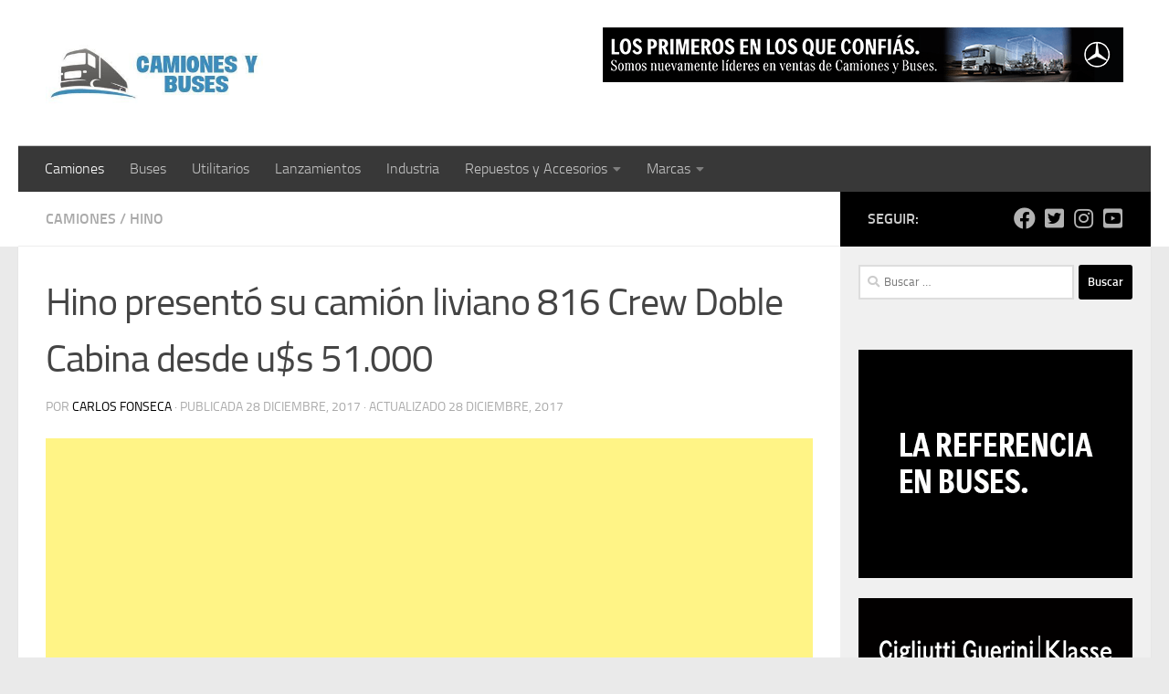

--- FILE ---
content_type: text/html; charset=UTF-8
request_url: https://www.camionesybuses.com.ar/hino-presento-su-camion-liviano-816-crew-doble-cabina-desde-us-51-000-20172210/
body_size: 30493
content:
<!DOCTYPE html><html
class="no-js" lang="es"><head><meta
charset="UTF-8"><meta
name="viewport" content="width=device-width, initial-scale=1.0"><link
rel="profile" href="https://gmpg.org/xfn/11" /><link
rel="pingback" href="https://www.camionesybuses.com.ar/xmlrpc.php"><meta
name='robots' content='index, follow, max-image-preview:large, max-snippet:-1, max-video-preview:-1' /> <script>document.documentElement.className=document.documentElement.className.replace("no-js","js")</script> <title>Hino presentó su camión liviano 816 Crew Doble Cabina desde u$s 51.000</title><meta
name="description" content="Hino Argentina presentó a la prensa su nuevo camión 816 Crew Doble Cabina que viene a complementar la oferta de la marca japonesa en el mercado local. Se" /><link
rel="canonical" href="https://www.camionesybuses.com.ar/hino-presento-su-camion-liviano-816-crew-doble-cabina-desde-us-51-000-20172210/" /><meta
property="og:locale" content="es_ES" /><meta
property="og:type" content="article" /><meta
property="og:title" content="Hino presentó su camión liviano 816 Crew Doble Cabina desde u$s 51.000" /><meta
property="og:description" content="Hino Argentina presentó a la prensa su nuevo camión 816 Crew Doble Cabina que viene a complementar la oferta de la marca japonesa en el mercado local. Se" /><meta
property="og:url" content="https://www.camionesybuses.com.ar/hino-presento-su-camion-liviano-816-crew-doble-cabina-desde-us-51-000-20172210/" /><meta
property="og:site_name" content="Noticias de Camiones y Buses" /><meta
property="article:publisher" content="https://www.facebook.com/camionesybusesarg/" /><meta
property="article:published_time" content="2017-12-28T16:54:48+00:00" /><meta
property="article:modified_time" content="2017-12-28T16:56:36+00:00" /><meta
property="og:image" content="https://i0.wp.com/www.camionesybuses.com.ar/wp-content/uploads/2017/12/hino-816-doble-cabina.gif?fit=1500%2C720&ssl=1" /><meta
property="og:image:width" content="1500" /><meta
property="og:image:height" content="720" /><meta
property="og:image:type" content="image/gif" /><meta
name="author" content="Carlos Fonseca" /><meta
name="twitter:card" content="summary_large_image" /><meta
name="twitter:creator" content="@camionesbusesAR" /><meta
name="twitter:site" content="@camionesbusesAR" /><meta
name="twitter:label1" content="Escrito por" /><meta
name="twitter:data1" content="Carlos Fonseca" /><meta
name="twitter:label2" content="Tiempo de lectura" /><meta
name="twitter:data2" content="3 minutos" /> <script type="application/ld+json" class="yoast-schema-graph">{"@context":"https://schema.org","@graph":[{"@type":"Article","@id":"https://www.camionesybuses.com.ar/hino-presento-su-camion-liviano-816-crew-doble-cabina-desde-us-51-000-20172210/#article","isPartOf":{"@id":"https://www.camionesybuses.com.ar/hino-presento-su-camion-liviano-816-crew-doble-cabina-desde-us-51-000-20172210/"},"author":{"name":"Carlos Fonseca","@id":"https://www.camionesybuses.com.ar/#/schema/person/d0337772d85bc462bb0467838c7d4e76"},"headline":"Hino presentó su camión liviano 816 Crew Doble Cabina desde u$s 51.000","datePublished":"2017-12-28T16:54:48+00:00","dateModified":"2017-12-28T16:56:36+00:00","mainEntityOfPage":{"@id":"https://www.camionesybuses.com.ar/hino-presento-su-camion-liviano-816-crew-doble-cabina-desde-us-51-000-20172210/"},"wordCount":595,"commentCount":2,"publisher":{"@id":"https://www.camionesybuses.com.ar/#organization"},"image":{"@id":"https://www.camionesybuses.com.ar/hino-presento-su-camion-liviano-816-crew-doble-cabina-desde-us-51-000-20172210/#primaryimage"},"thumbnailUrl":"https://www.camionesybuses.com.ar/wp-content/uploads/2017/12/hino-816-doble-cabina.gif","articleSection":["Camiones","Hino"],"inLanguage":"es","potentialAction":[{"@type":"CommentAction","name":"Comment","target":["https://www.camionesybuses.com.ar/hino-presento-su-camion-liviano-816-crew-doble-cabina-desde-us-51-000-20172210/#respond"]}]},{"@type":"WebPage","@id":"https://www.camionesybuses.com.ar/hino-presento-su-camion-liviano-816-crew-doble-cabina-desde-us-51-000-20172210/","url":"https://www.camionesybuses.com.ar/hino-presento-su-camion-liviano-816-crew-doble-cabina-desde-us-51-000-20172210/","name":"Hino presentó su camión liviano 816 Crew Doble Cabina desde u$s 51.000","isPartOf":{"@id":"https://www.camionesybuses.com.ar/#website"},"primaryImageOfPage":{"@id":"https://www.camionesybuses.com.ar/hino-presento-su-camion-liviano-816-crew-doble-cabina-desde-us-51-000-20172210/#primaryimage"},"image":{"@id":"https://www.camionesybuses.com.ar/hino-presento-su-camion-liviano-816-crew-doble-cabina-desde-us-51-000-20172210/#primaryimage"},"thumbnailUrl":"https://www.camionesybuses.com.ar/wp-content/uploads/2017/12/hino-816-doble-cabina.gif","datePublished":"2017-12-28T16:54:48+00:00","dateModified":"2017-12-28T16:56:36+00:00","description":"Hino Argentina presentó a la prensa su nuevo camión 816 Crew Doble Cabina que viene a complementar la oferta de la marca japonesa en el mercado local. Se","breadcrumb":{"@id":"https://www.camionesybuses.com.ar/hino-presento-su-camion-liviano-816-crew-doble-cabina-desde-us-51-000-20172210/#breadcrumb"},"inLanguage":"es","potentialAction":[{"@type":"ReadAction","target":["https://www.camionesybuses.com.ar/hino-presento-su-camion-liviano-816-crew-doble-cabina-desde-us-51-000-20172210/"]}]},{"@type":"ImageObject","inLanguage":"es","@id":"https://www.camionesybuses.com.ar/hino-presento-su-camion-liviano-816-crew-doble-cabina-desde-us-51-000-20172210/#primaryimage","url":"https://www.camionesybuses.com.ar/wp-content/uploads/2017/12/hino-816-doble-cabina.gif","contentUrl":"https://www.camionesybuses.com.ar/wp-content/uploads/2017/12/hino-816-doble-cabina.gif","width":1500,"height":720,"caption":"hinodoblecabina"},{"@type":"BreadcrumbList","@id":"https://www.camionesybuses.com.ar/hino-presento-su-camion-liviano-816-crew-doble-cabina-desde-us-51-000-20172210/#breadcrumb","itemListElement":[{"@type":"ListItem","position":1,"name":"Portada","item":"https://www.camionesybuses.com.ar/"},{"@type":"ListItem","position":2,"name":"Hino presentó su camión liviano 816 Crew Doble Cabina desde u$s 51.000"}]},{"@type":"WebSite","@id":"https://www.camionesybuses.com.ar/#website","url":"https://www.camionesybuses.com.ar/","name":"Noticias de Camiones y Buses","description":"Noticias de camiones y buses de la Argentina","publisher":{"@id":"https://www.camionesybuses.com.ar/#organization"},"potentialAction":[{"@type":"SearchAction","target":{"@type":"EntryPoint","urlTemplate":"https://www.camionesybuses.com.ar/?s={search_term_string}"},"query-input":{"@type":"PropertyValueSpecification","valueRequired":true,"valueName":"search_term_string"}}],"inLanguage":"es"},{"@type":"Organization","@id":"https://www.camionesybuses.com.ar/#organization","name":"Camiones y Buses","url":"https://www.camionesybuses.com.ar/","logo":{"@type":"ImageObject","inLanguage":"es","@id":"https://www.camionesybuses.com.ar/#/schema/logo/image/","url":"https://i0.wp.com/www.camionesybuses.com.ar/wp-content/uploads/2018/10/cropped-logo-camionesy-buses.jpg?fit=424%2C140","contentUrl":"https://i0.wp.com/www.camionesybuses.com.ar/wp-content/uploads/2018/10/cropped-logo-camionesy-buses.jpg?fit=424%2C140","width":424,"height":140,"caption":"Camiones y Buses"},"image":{"@id":"https://www.camionesybuses.com.ar/#/schema/logo/image/"},"sameAs":["https://www.facebook.com/camionesybusesarg/","https://x.com/camionesbusesAR","https://www.instagram.com/camionesybusesarg/","https://www.youtube.com/c/CamionesybusesArg"]},{"@type":"Person","@id":"https://www.camionesybuses.com.ar/#/schema/person/d0337772d85bc462bb0467838c7d4e76","name":"Carlos Fonseca","image":{"@type":"ImageObject","inLanguage":"es","@id":"https://www.camionesybuses.com.ar/#/schema/person/image/","url":"https://secure.gravatar.com/avatar/09014da0ac2b99d82edea776e006c08ca56aeb472929d7fdfcae18f7b73117d8?s=96&r=g","contentUrl":"https://secure.gravatar.com/avatar/09014da0ac2b99d82edea776e006c08ca56aeb472929d7fdfcae18f7b73117d8?s=96&r=g","caption":"Carlos Fonseca"},"url":"https://www.camionesybuses.com.ar/author/admin/"}]}</script> <link
rel="alternate" type="application/rss+xml" title="Noticias de Camiones y Buses &raquo; Feed" href="https://www.camionesybuses.com.ar/feed/" /><link
rel="alternate" type="application/rss+xml" title="Noticias de Camiones y Buses &raquo; Feed de los comentarios" href="https://www.camionesybuses.com.ar/comments/feed/" /><link
rel="alternate" type="application/rss+xml" title="Noticias de Camiones y Buses &raquo; Comentario Hino presentó su camión liviano 816 Crew Doble Cabina desde u$s 51.000 del feed" href="https://www.camionesybuses.com.ar/hino-presento-su-camion-liviano-816-crew-doble-cabina-desde-us-51-000-20172210/feed/" /><link
rel="alternate" title="oEmbed (JSON)" type="application/json+oembed" href="https://www.camionesybuses.com.ar/wp-json/oembed/1.0/embed?url=https%3A%2F%2Fwww.camionesybuses.com.ar%2Fhino-presento-su-camion-liviano-816-crew-doble-cabina-desde-us-51-000-20172210%2F" /><link
rel="alternate" title="oEmbed (XML)" type="text/xml+oembed" href="https://www.camionesybuses.com.ar/wp-json/oembed/1.0/embed?url=https%3A%2F%2Fwww.camionesybuses.com.ar%2Fhino-presento-su-camion-liviano-816-crew-doble-cabina-desde-us-51-000-20172210%2F&#038;format=xml" /><style type="text/css" media="all">
/*!
 * Font Awesome Free 5.15.2 by @fontawesome - https://fontawesome.com
 * License - https://fontawesome.com/license/free (Icons: CC BY 4.0, Fonts: SIL OFL 1.1, Code: MIT License)
 */.fab,.far{font-weight:400}.fa,.fab,.fad,.fal,.far,.fas{-moz-osx-font-smoothing:grayscale;-webkit-font-smoothing:antialiased;display:inline-block;font-display:block;font-style:normal;font-variant:normal;text-rendering:auto;line-height:1}.fa-lg{font-size:1.33333em;line-height:.75em;vertical-align:-.0667em}.fa-xs{font-size:.75em}.fa-sm{font-size:.875em}.fa-1x{font-size:1em}.fa-2x,.fa-stack-2x{font-size:2em}.fa-3x{font-size:3em}.fa-4x{font-size:4em}.fa-5x{font-size:5em}.fa-6x{font-size:6em}.fa-7x{font-size:7em}.fa-8x{font-size:8em}.fa-9x{font-size:9em}.fa-10x{font-size:10em}.fa-fw{text-align:center;width:1.25em}.fa-ul{list-style-type:none;margin-left:2.5em;padding-left:0}.fa-ul>li{position:relative}.fa-li{left:-2em;position:absolute;text-align:center;width:2em;line-height:inherit}.fa-border{border:.08em solid #eee;border-radius:.1em;padding:.2em .25em .15em}.fa-pull-left{float:left}.fa-pull-right{float:right}.fa.fa-pull-left,.fab.fa-pull-left,.fal.fa-pull-left,.far.fa-pull-left,.fas.fa-pull-left{margin-right:.3em}.fa.fa-pull-right,.fab.fa-pull-right,.fal.fa-pull-right,.far.fa-pull-right,.fas.fa-pull-right{margin-left:.3em}.fa-spin{-webkit-animation:fa-spin 2s infinite linear;animation:fa-spin 2s infinite linear}.fa-pulse{-webkit-animation:fa-spin 1s infinite steps(8);animation:fa-spin 1s infinite steps(8)}@-webkit-keyframes fa-spin{0%{-webkit-transform:rotate(0);transform:rotate(0)}100%{-webkit-transform:rotate(360deg);transform:rotate(360deg)}}@keyframes fa-spin{0%{-webkit-transform:rotate(0);transform:rotate(0)}100%{-webkit-transform:rotate(360deg);transform:rotate(360deg)}}.fa-rotate-90{-ms-filter:"progid:DXImageTransform.Microsoft.BasicImage(rotation=1)";-webkit-transform:rotate(90deg);transform:rotate(90deg)}.fa-rotate-180{-ms-filter:"progid:DXImageTransform.Microsoft.BasicImage(rotation=2)";-webkit-transform:rotate(180deg);transform:rotate(180deg)}.fa-rotate-270{-ms-filter:"progid:DXImageTransform.Microsoft.BasicImage(rotation=3)";-webkit-transform:rotate(270deg);transform:rotate(270deg)}.fa-flip-horizontal{-ms-filter:"progid:DXImageTransform.Microsoft.BasicImage(rotation=0, mirror=1)";-webkit-transform:scale(-1,1);transform:scale(-1,1)}.fa-flip-vertical{-ms-filter:"progid:DXImageTransform.Microsoft.BasicImage(rotation=2, mirror=1)";-webkit-transform:scale(1,-1);transform:scale(1,-1)}.fa-flip-both,.fa-flip-horizontal.fa-flip-vertical{-ms-filter:"progid:DXImageTransform.Microsoft.BasicImage(rotation=2, mirror=1)";-webkit-transform:scale(-1,-1);transform:scale(-1,-1)}:root .fa-flip-both,:root .fa-flip-horizontal,:root .fa-flip-vertical,:root .fa-rotate-180,:root .fa-rotate-270,:root .fa-rotate-90{-webkit-filter:none;filter:none}.fa-stack{display:inline-block;height:2em;line-height:2em;position:relative;vertical-align:middle;width:2.5em}.fa-stack-1x,.fa-stack-2x{left:0;position:absolute;text-align:center;width:100%}.fa-stack-1x{line-height:inherit}.fa-inverse{color:#fff}.fa-500px:before{content:"\f26e"}.fa-accessible-icon:before{content:"\f368"}.fa-accusoft:before{content:"\f369"}.fa-acquisitions-incorporated:before{content:"\f6af"}.fa-ad:before{content:"\f641"}.fa-address-book:before{content:"\f2b9"}.fa-address-card:before{content:"\f2bb"}.fa-adjust:before{content:"\f042"}.fa-adn:before{content:"\f170"}.fa-adversal:before{content:"\f36a"}.fa-affiliatetheme:before{content:"\f36b"}.fa-air-freshener:before{content:"\f5d0"}.fa-airbnb:before{content:"\f834"}.fa-algolia:before{content:"\f36c"}.fa-align-center:before{content:"\f037"}.fa-align-justify:before{content:"\f039"}.fa-align-left:before{content:"\f036"}.fa-align-right:before{content:"\f038"}.fa-alipay:before{content:"\f642"}.fa-allergies:before{content:"\f461"}.fa-amazon:before{content:"\f270"}.fa-amazon-pay:before{content:"\f42c"}.fa-ambulance:before{content:"\f0f9"}.fa-american-sign-language-interpreting:before{content:"\f2a3"}.fa-amilia:before{content:"\f36d"}.fa-anchor:before{content:"\f13d"}.fa-android:before{content:"\f17b"}.fa-angellist:before{content:"\f209"}.fa-angle-double-down:before{content:"\f103"}.fa-angle-double-left:before{content:"\f100"}.fa-angle-double-right:before{content:"\f101"}.fa-angle-double-up:before{content:"\f102"}.fa-angle-down:before{content:"\f107"}.fa-angle-left:before{content:"\f104"}.fa-angle-right:before{content:"\f105"}.fa-angle-up:before{content:"\f106"}.fa-angry:before{content:"\f556"}.fa-angrycreative:before{content:"\f36e"}.fa-angular:before{content:"\f420"}.fa-ankh:before{content:"\f644"}.fa-app-store:before{content:"\f36f"}.fa-app-store-ios:before{content:"\f370"}.fa-apper:before{content:"\f371"}.fa-apple:before{content:"\f179"}.fa-apple-alt:before{content:"\f5d1"}.fa-apple-pay:before{content:"\f415"}.fa-archive:before{content:"\f187"}.fa-archway:before{content:"\f557"}.fa-arrow-alt-circle-down:before{content:"\f358"}.fa-arrow-alt-circle-left:before{content:"\f359"}.fa-arrow-alt-circle-right:before{content:"\f35a"}.fa-arrow-alt-circle-up:before{content:"\f35b"}.fa-arrow-circle-down:before{content:"\f0ab"}.fa-arrow-circle-left:before{content:"\f0a8"}.fa-arrow-circle-right:before{content:"\f0a9"}.fa-arrow-circle-up:before{content:"\f0aa"}.fa-arrow-down:before{content:"\f063"}.fa-arrow-left:before{content:"\f060"}.fa-arrow-right:before{content:"\f061"}.fa-arrow-up:before{content:"\f062"}.fa-arrows-alt:before{content:"\f0b2"}.fa-arrows-alt-h:before{content:"\f337"}.fa-arrows-alt-v:before{content:"\f338"}.fa-artstation:before{content:"\f77a"}.fa-assistive-listening-systems:before{content:"\f2a2"}.fa-asterisk:before{content:"\f069"}.fa-asymmetrik:before{content:"\f372"}.fa-at:before{content:"\f1fa"}.fa-atlas:before{content:"\f558"}.fa-atlassian:before{content:"\f77b"}.fa-atom:before{content:"\f5d2"}.fa-audible:before{content:"\f373"}.fa-audio-description:before{content:"\f29e"}.fa-autoprefixer:before{content:"\f41c"}.fa-avianex:before{content:"\f374"}.fa-aviato:before{content:"\f421"}.fa-award:before{content:"\f559"}.fa-aws:before{content:"\f375"}.fa-baby:before{content:"\f77c"}.fa-baby-carriage:before{content:"\f77d"}.fa-backspace:before{content:"\f55a"}.fa-backward:before{content:"\f04a"}.fa-bacon:before{content:"\f7e5"}.fa-bacteria:before{content:"\e059"}.fa-bacterium:before{content:"\e05a"}.fa-bahai:before{content:"\f666"}.fa-balance-scale:before{content:"\f24e"}.fa-balance-scale-left:before{content:"\f515"}.fa-balance-scale-right:before{content:"\f516"}.fa-ban:before{content:"\f05e"}.fa-band-aid:before{content:"\f462"}.fa-bandcamp:before{content:"\f2d5"}.fa-barcode:before{content:"\f02a"}.fa-bars:before{content:"\f0c9"}.fa-baseball-ball:before{content:"\f433"}.fa-basketball-ball:before{content:"\f434"}.fa-bath:before{content:"\f2cd"}.fa-battery-empty:before{content:"\f244"}.fa-battery-full:before{content:"\f240"}.fa-battery-half:before{content:"\f242"}.fa-battery-quarter:before{content:"\f243"}.fa-battery-three-quarters:before{content:"\f241"}.fa-battle-net:before{content:"\f835"}.fa-bed:before{content:"\f236"}.fa-beer:before{content:"\f0fc"}.fa-behance:before{content:"\f1b4"}.fa-behance-square:before{content:"\f1b5"}.fa-bell:before{content:"\f0f3"}.fa-bell-slash:before{content:"\f1f6"}.fa-bezier-curve:before{content:"\f55b"}.fa-bible:before{content:"\f647"}.fa-bicycle:before{content:"\f206"}.fa-biking:before{content:"\f84a"}.fa-bimobject:before{content:"\f378"}.fa-binoculars:before{content:"\f1e5"}.fa-biohazard:before{content:"\f780"}.fa-birthday-cake:before{content:"\f1fd"}.fa-bitbucket:before{content:"\f171"}.fa-bitcoin:before{content:"\f379"}.fa-bity:before{content:"\f37a"}.fa-black-tie:before{content:"\f27e"}.fa-blackberry:before{content:"\f37b"}.fa-blender:before{content:"\f517"}.fa-blender-phone:before{content:"\f6b6"}.fa-blind:before{content:"\f29d"}.fa-blog:before{content:"\f781"}.fa-blogger:before{content:"\f37c"}.fa-blogger-b:before{content:"\f37d"}.fa-bluetooth:before{content:"\f293"}.fa-bluetooth-b:before{content:"\f294"}.fa-bold:before{content:"\f032"}.fa-bolt:before{content:"\f0e7"}.fa-bomb:before{content:"\f1e2"}.fa-bone:before{content:"\f5d7"}.fa-bong:before{content:"\f55c"}.fa-book:before{content:"\f02d"}.fa-book-dead:before{content:"\f6b7"}.fa-book-medical:before{content:"\f7e6"}.fa-book-open:before{content:"\f518"}.fa-book-reader:before{content:"\f5da"}.fa-bookmark:before{content:"\f02e"}.fa-bootstrap:before{content:"\f836"}.fa-border-all:before{content:"\f84c"}.fa-border-none:before{content:"\f850"}.fa-border-style:before{content:"\f853"}.fa-bowling-ball:before{content:"\f436"}.fa-box:before{content:"\f466"}.fa-box-open:before{content:"\f49e"}.fa-box-tissue:before{content:"\e05b"}.fa-boxes:before{content:"\f468"}.fa-braille:before{content:"\f2a1"}.fa-brain:before{content:"\f5dc"}.fa-bread-slice:before{content:"\f7ec"}.fa-briefcase:before{content:"\f0b1"}.fa-briefcase-medical:before{content:"\f469"}.fa-broadcast-tower:before{content:"\f519"}.fa-broom:before{content:"\f51a"}.fa-brush:before{content:"\f55d"}.fa-btc:before{content:"\f15a"}.fa-buffer:before{content:"\f837"}.fa-bug:before{content:"\f188"}.fa-building:before{content:"\f1ad"}.fa-bullhorn:before{content:"\f0a1"}.fa-bullseye:before{content:"\f140"}.fa-burn:before{content:"\f46a"}.fa-buromobelexperte:before{content:"\f37f"}.fa-bus:before{content:"\f207"}.fa-bus-alt:before{content:"\f55e"}.fa-business-time:before{content:"\f64a"}.fa-buy-n-large:before{content:"\f8a6"}.fa-buysellads:before{content:"\f20d"}.fa-calculator:before{content:"\f1ec"}.fa-calendar:before{content:"\f133"}.fa-calendar-alt:before{content:"\f073"}.fa-calendar-check:before{content:"\f274"}.fa-calendar-day:before{content:"\f783"}.fa-calendar-minus:before{content:"\f272"}.fa-calendar-plus:before{content:"\f271"}.fa-calendar-times:before{content:"\f273"}.fa-calendar-week:before{content:"\f784"}.fa-camera:before{content:"\f030"}.fa-camera-retro:before{content:"\f083"}.fa-campground:before{content:"\f6bb"}.fa-canadian-maple-leaf:before{content:"\f785"}.fa-candy-cane:before{content:"\f786"}.fa-cannabis:before{content:"\f55f"}.fa-capsules:before{content:"\f46b"}.fa-car:before{content:"\f1b9"}.fa-car-alt:before{content:"\f5de"}.fa-car-battery:before{content:"\f5df"}.fa-car-crash:before{content:"\f5e1"}.fa-car-side:before{content:"\f5e4"}.fa-caravan:before{content:"\f8ff"}.fa-caret-down:before{content:"\f0d7"}.fa-caret-left:before{content:"\f0d9"}.fa-caret-right:before{content:"\f0da"}.fa-caret-square-down:before{content:"\f150"}.fa-caret-square-left:before{content:"\f191"}.fa-caret-square-right:before{content:"\f152"}.fa-caret-square-up:before{content:"\f151"}.fa-caret-up:before{content:"\f0d8"}.fa-carrot:before{content:"\f787"}.fa-cart-arrow-down:before{content:"\f218"}.fa-cart-plus:before{content:"\f217"}.fa-cash-register:before{content:"\f788"}.fa-cat:before{content:"\f6be"}.fa-cc-amazon-pay:before{content:"\f42d"}.fa-cc-amex:before{content:"\f1f3"}.fa-cc-apple-pay:before{content:"\f416"}.fa-cc-diners-club:before{content:"\f24c"}.fa-cc-discover:before{content:"\f1f2"}.fa-cc-jcb:before{content:"\f24b"}.fa-cc-mastercard:before{content:"\f1f1"}.fa-cc-paypal:before{content:"\f1f4"}.fa-cc-stripe:before{content:"\f1f5"}.fa-cc-visa:before{content:"\f1f0"}.fa-centercode:before{content:"\f380"}.fa-centos:before{content:"\f789"}.fa-certificate:before{content:"\f0a3"}.fa-chair:before{content:"\f6c0"}.fa-chalkboard:before{content:"\f51b"}.fa-chalkboard-teacher:before{content:"\f51c"}.fa-charging-station:before{content:"\f5e7"}.fa-chart-area:before{content:"\f1fe"}.fa-chart-bar:before{content:"\f080"}.fa-chart-line:before{content:"\f201"}.fa-chart-pie:before{content:"\f200"}.fa-check:before{content:"\f00c"}.fa-check-circle:before{content:"\f058"}.fa-check-double:before{content:"\f560"}.fa-check-square:before{content:"\f14a"}.fa-cheese:before{content:"\f7ef"}.fa-chess:before{content:"\f439"}.fa-chess-bishop:before{content:"\f43a"}.fa-chess-board:before{content:"\f43c"}.fa-chess-king:before{content:"\f43f"}.fa-chess-knight:before{content:"\f441"}.fa-chess-pawn:before{content:"\f443"}.fa-chess-queen:before{content:"\f445"}.fa-chess-rook:before{content:"\f447"}.fa-chevron-circle-down:before{content:"\f13a"}.fa-chevron-circle-left:before{content:"\f137"}.fa-chevron-circle-right:before{content:"\f138"}.fa-chevron-circle-up:before{content:"\f139"}.fa-chevron-down:before{content:"\f078"}.fa-chevron-left:before{content:"\f053"}.fa-chevron-right:before{content:"\f054"}.fa-chevron-up:before{content:"\f077"}.fa-child:before{content:"\f1ae"}.fa-chrome:before{content:"\f268"}.fa-chromecast:before{content:"\f838"}.fa-church:before{content:"\f51d"}.fa-circle:before{content:"\f111"}.fa-circle-notch:before{content:"\f1ce"}.fa-city:before{content:"\f64f"}.fa-clinic-medical:before{content:"\f7f2"}.fa-clipboard:before{content:"\f328"}.fa-clipboard-check:before{content:"\f46c"}.fa-clipboard-list:before{content:"\f46d"}.fa-clock:before{content:"\f017"}.fa-clone:before{content:"\f24d"}.fa-closed-captioning:before{content:"\f20a"}.fa-cloud:before{content:"\f0c2"}.fa-cloud-download-alt:before{content:"\f381"}.fa-cloud-meatball:before{content:"\f73b"}.fa-cloud-moon:before{content:"\f6c3"}.fa-cloud-moon-rain:before{content:"\f73c"}.fa-cloud-rain:before{content:"\f73d"}.fa-cloud-showers-heavy:before{content:"\f740"}.fa-cloud-sun:before{content:"\f6c4"}.fa-cloud-sun-rain:before{content:"\f743"}.fa-cloud-upload-alt:before{content:"\f382"}.fa-cloudflare:before{content:"\e07d"}.fa-cloudscale:before{content:"\f383"}.fa-cloudsmith:before{content:"\f384"}.fa-cloudversify:before{content:"\f385"}.fa-cocktail:before{content:"\f561"}.fa-code:before{content:"\f121"}.fa-code-branch:before{content:"\f126"}.fa-codepen:before{content:"\f1cb"}.fa-codiepie:before{content:"\f284"}.fa-coffee:before{content:"\f0f4"}.fa-cog:before{content:"\f013"}.fa-cogs:before{content:"\f085"}.fa-coins:before{content:"\f51e"}.fa-columns:before{content:"\f0db"}.fa-comment:before{content:"\f075"}.fa-comment-alt:before{content:"\f27a"}.fa-comment-dollar:before{content:"\f651"}.fa-comment-dots:before{content:"\f4ad"}.fa-comment-medical:before{content:"\f7f5"}.fa-comment-slash:before{content:"\f4b3"}.fa-comments:before{content:"\f086"}.fa-comments-dollar:before{content:"\f653"}.fa-compact-disc:before{content:"\f51f"}.fa-compass:before{content:"\f14e"}.fa-compress:before{content:"\f066"}.fa-compress-alt:before{content:"\f422"}.fa-compress-arrows-alt:before{content:"\f78c"}.fa-concierge-bell:before{content:"\f562"}.fa-confluence:before{content:"\f78d"}.fa-connectdevelop:before{content:"\f20e"}.fa-contao:before{content:"\f26d"}.fa-cookie:before{content:"\f563"}.fa-cookie-bite:before{content:"\f564"}.fa-copy:before{content:"\f0c5"}.fa-copyright:before{content:"\f1f9"}.fa-cotton-bureau:before{content:"\f89e"}.fa-couch:before{content:"\f4b8"}.fa-cpanel:before{content:"\f388"}.fa-creative-commons:before{content:"\f25e"}.fa-creative-commons-by:before{content:"\f4e7"}.fa-creative-commons-nc:before{content:"\f4e8"}.fa-creative-commons-nc-eu:before{content:"\f4e9"}.fa-creative-commons-nc-jp:before{content:"\f4ea"}.fa-creative-commons-nd:before{content:"\f4eb"}.fa-creative-commons-pd:before{content:"\f4ec"}.fa-creative-commons-pd-alt:before{content:"\f4ed"}.fa-creative-commons-remix:before{content:"\f4ee"}.fa-creative-commons-sa:before{content:"\f4ef"}.fa-creative-commons-sampling:before{content:"\f4f0"}.fa-creative-commons-sampling-plus:before{content:"\f4f1"}.fa-creative-commons-share:before{content:"\f4f2"}.fa-creative-commons-zero:before{content:"\f4f3"}.fa-credit-card:before{content:"\f09d"}.fa-critical-role:before{content:"\f6c9"}.fa-crop:before{content:"\f125"}.fa-crop-alt:before{content:"\f565"}.fa-cross:before{content:"\f654"}.fa-crosshairs:before{content:"\f05b"}.fa-crow:before{content:"\f520"}.fa-crown:before{content:"\f521"}.fa-crutch:before{content:"\f7f7"}.fa-css3:before{content:"\f13c"}.fa-css3-alt:before{content:"\f38b"}.fa-cube:before{content:"\f1b2"}.fa-cubes:before{content:"\f1b3"}.fa-cut:before{content:"\f0c4"}.fa-cuttlefish:before{content:"\f38c"}.fa-d-and-d:before{content:"\f38d"}.fa-d-and-d-beyond:before{content:"\f6ca"}.fa-dailymotion:before{content:"\e052"}.fa-dashcube:before{content:"\f210"}.fa-database:before{content:"\f1c0"}.fa-deaf:before{content:"\f2a4"}.fa-deezer:before{content:"\e077"}.fa-delicious:before{content:"\f1a5"}.fa-democrat:before{content:"\f747"}.fa-deploydog:before{content:"\f38e"}.fa-deskpro:before{content:"\f38f"}.fa-desktop:before{content:"\f108"}.fa-dev:before{content:"\f6cc"}.fa-deviantart:before{content:"\f1bd"}.fa-dharmachakra:before{content:"\f655"}.fa-dhl:before{content:"\f790"}.fa-diagnoses:before{content:"\f470"}.fa-diaspora:before{content:"\f791"}.fa-dice:before{content:"\f522"}.fa-dice-d20:before{content:"\f6cf"}.fa-dice-d6:before{content:"\f6d1"}.fa-dice-five:before{content:"\f523"}.fa-dice-four:before{content:"\f524"}.fa-dice-one:before{content:"\f525"}.fa-dice-six:before{content:"\f526"}.fa-dice-three:before{content:"\f527"}.fa-dice-two:before{content:"\f528"}.fa-digg:before{content:"\f1a6"}.fa-digital-ocean:before{content:"\f391"}.fa-digital-tachograph:before{content:"\f566"}.fa-directions:before{content:"\f5eb"}.fa-discord:before{content:"\f392"}.fa-discourse:before{content:"\f393"}.fa-disease:before{content:"\f7fa"}.fa-divide:before{content:"\f529"}.fa-dizzy:before{content:"\f567"}.fa-dna:before{content:"\f471"}.fa-dochub:before{content:"\f394"}.fa-docker:before{content:"\f395"}.fa-dog:before{content:"\f6d3"}.fa-dollar-sign:before{content:"\f155"}.fa-dolly:before{content:"\f472"}.fa-dolly-flatbed:before{content:"\f474"}.fa-donate:before{content:"\f4b9"}.fa-door-closed:before{content:"\f52a"}.fa-door-open:before{content:"\f52b"}.fa-dot-circle:before{content:"\f192"}.fa-dove:before{content:"\f4ba"}.fa-download:before{content:"\f019"}.fa-draft2digital:before{content:"\f396"}.fa-drafting-compass:before{content:"\f568"}.fa-dragon:before{content:"\f6d5"}.fa-draw-polygon:before{content:"\f5ee"}.fa-dribbble:before{content:"\f17d"}.fa-dribbble-square:before{content:"\f397"}.fa-dropbox:before{content:"\f16b"}.fa-drum:before{content:"\f569"}.fa-drum-steelpan:before{content:"\f56a"}.fa-drumstick-bite:before{content:"\f6d7"}.fa-drupal:before{content:"\f1a9"}.fa-dumbbell:before{content:"\f44b"}.fa-dumpster:before{content:"\f793"}.fa-dumpster-fire:before{content:"\f794"}.fa-dungeon:before{content:"\f6d9"}.fa-dyalog:before{content:"\f399"}.fa-earlybirds:before{content:"\f39a"}.fa-ebay:before{content:"\f4f4"}.fa-edge:before{content:"\f282"}.fa-edge-legacy:before{content:"\e078"}.fa-edit:before{content:"\f044"}.fa-egg:before{content:"\f7fb"}.fa-eject:before{content:"\f052"}.fa-elementor:before{content:"\f430"}.fa-ellipsis-h:before{content:"\f141"}.fa-ellipsis-v:before{content:"\f142"}.fa-ello:before{content:"\f5f1"}.fa-ember:before{content:"\f423"}.fa-empire:before{content:"\f1d1"}.fa-envelope:before{content:"\f0e0"}.fa-envelope-open:before{content:"\f2b6"}.fa-envelope-open-text:before{content:"\f658"}.fa-envelope-square:before{content:"\f199"}.fa-envira:before{content:"\f299"}.fa-equals:before{content:"\f52c"}.fa-eraser:before{content:"\f12d"}.fa-erlang:before{content:"\f39d"}.fa-ethereum:before{content:"\f42e"}.fa-ethernet:before{content:"\f796"}.fa-etsy:before{content:"\f2d7"}.fa-euro-sign:before{content:"\f153"}.fa-evernote:before{content:"\f839"}.fa-exchange-alt:before{content:"\f362"}.fa-exclamation:before{content:"\f12a"}.fa-exclamation-circle:before{content:"\f06a"}.fa-exclamation-triangle:before{content:"\f071"}.fa-expand:before{content:"\f065"}.fa-expand-alt:before{content:"\f424"}.fa-expand-arrows-alt:before{content:"\f31e"}.fa-expeditedssl:before{content:"\f23e"}.fa-external-link-alt:before{content:"\f35d"}.fa-external-link-square-alt:before{content:"\f360"}.fa-eye:before{content:"\f06e"}.fa-eye-dropper:before{content:"\f1fb"}.fa-eye-slash:before{content:"\f070"}.fa-facebook:before{content:"\f09a"}.fa-facebook-f:before{content:"\f39e"}.fa-facebook-messenger:before{content:"\f39f"}.fa-facebook-square:before{content:"\f082"}.fa-fan:before{content:"\f863"}.fa-fantasy-flight-games:before{content:"\f6dc"}.fa-fast-backward:before{content:"\f049"}.fa-fast-forward:before{content:"\f050"}.fa-faucet:before{content:"\e005"}.fa-fax:before{content:"\f1ac"}.fa-feather:before{content:"\f52d"}.fa-feather-alt:before{content:"\f56b"}.fa-fedex:before{content:"\f797"}.fa-fedora:before{content:"\f798"}.fa-female:before{content:"\f182"}.fa-fighter-jet:before{content:"\f0fb"}.fa-figma:before{content:"\f799"}.fa-file:before{content:"\f15b"}.fa-file-alt:before{content:"\f15c"}.fa-file-archive:before{content:"\f1c6"}.fa-file-audio:before{content:"\f1c7"}.fa-file-code:before{content:"\f1c9"}.fa-file-contract:before{content:"\f56c"}.fa-file-csv:before{content:"\f6dd"}.fa-file-download:before{content:"\f56d"}.fa-file-excel:before{content:"\f1c3"}.fa-file-export:before{content:"\f56e"}.fa-file-image:before{content:"\f1c5"}.fa-file-import:before{content:"\f56f"}.fa-file-invoice:before{content:"\f570"}.fa-file-invoice-dollar:before{content:"\f571"}.fa-file-medical:before{content:"\f477"}.fa-file-medical-alt:before{content:"\f478"}.fa-file-pdf:before{content:"\f1c1"}.fa-file-powerpoint:before{content:"\f1c4"}.fa-file-prescription:before{content:"\f572"}.fa-file-signature:before{content:"\f573"}.fa-file-upload:before{content:"\f574"}.fa-file-video:before{content:"\f1c8"}.fa-file-word:before{content:"\f1c2"}.fa-fill:before{content:"\f575"}.fa-fill-drip:before{content:"\f576"}.fa-film:before{content:"\f008"}.fa-filter:before{content:"\f0b0"}.fa-fingerprint:before{content:"\f577"}.fa-fire:before{content:"\f06d"}.fa-fire-alt:before{content:"\f7e4"}.fa-fire-extinguisher:before{content:"\f134"}.fa-firefox:before{content:"\f269"}.fa-firefox-browser:before{content:"\e007"}.fa-first-aid:before{content:"\f479"}.fa-first-order:before{content:"\f2b0"}.fa-first-order-alt:before{content:"\f50a"}.fa-firstdraft:before{content:"\f3a1"}.fa-fish:before{content:"\f578"}.fa-fist-raised:before{content:"\f6de"}.fa-flag:before{content:"\f024"}.fa-flag-checkered:before{content:"\f11e"}.fa-flag-usa:before{content:"\f74d"}.fa-flask:before{content:"\f0c3"}.fa-flickr:before{content:"\f16e"}.fa-flipboard:before{content:"\f44d"}.fa-flushed:before{content:"\f579"}.fa-fly:before{content:"\f417"}.fa-folder:before{content:"\f07b"}.fa-folder-minus:before{content:"\f65d"}.fa-folder-open:before{content:"\f07c"}.fa-folder-plus:before{content:"\f65e"}.fa-font:before{content:"\f031"}.fa-font-awesome:before{content:"\f2b4"}.fa-font-awesome-alt:before{content:"\f35c"}.fa-font-awesome-flag:before{content:"\f425"}.fa-font-awesome-logo-full:before{content:"\f4e6"}.fa-fonticons:before{content:"\f280"}.fa-fonticons-fi:before{content:"\f3a2"}.fa-football-ball:before{content:"\f44e"}.fa-fort-awesome:before{content:"\f286"}.fa-fort-awesome-alt:before{content:"\f3a3"}.fa-forumbee:before{content:"\f211"}.fa-forward:before{content:"\f04e"}.fa-foursquare:before{content:"\f180"}.fa-free-code-camp:before{content:"\f2c5"}.fa-freebsd:before{content:"\f3a4"}.fa-frog:before{content:"\f52e"}.fa-frown:before{content:"\f119"}.fa-frown-open:before{content:"\f57a"}.fa-fulcrum:before{content:"\f50b"}.fa-funnel-dollar:before{content:"\f662"}.fa-futbol:before{content:"\f1e3"}.fa-galactic-republic:before{content:"\f50c"}.fa-galactic-senate:before{content:"\f50d"}.fa-gamepad:before{content:"\f11b"}.fa-gas-pump:before{content:"\f52f"}.fa-gavel:before{content:"\f0e3"}.fa-gem:before{content:"\f3a5"}.fa-genderless:before{content:"\f22d"}.fa-get-pocket:before{content:"\f265"}.fa-gg:before{content:"\f260"}.fa-gg-circle:before{content:"\f261"}.fa-ghost:before{content:"\f6e2"}.fa-gift:before{content:"\f06b"}.fa-gifts:before{content:"\f79c"}.fa-git:before{content:"\f1d3"}.fa-git-alt:before{content:"\f841"}.fa-git-square:before{content:"\f1d2"}.fa-github:before{content:"\f09b"}.fa-github-alt:before{content:"\f113"}.fa-github-square:before{content:"\f092"}.fa-gitkraken:before{content:"\f3a6"}.fa-gitlab:before{content:"\f296"}.fa-gitter:before{content:"\f426"}.fa-glass-cheers:before{content:"\f79f"}.fa-glass-martini:before{content:"\f000"}.fa-glass-martini-alt:before{content:"\f57b"}.fa-glass-whiskey:before{content:"\f7a0"}.fa-glasses:before{content:"\f530"}.fa-glide:before{content:"\f2a5"}.fa-glide-g:before{content:"\f2a6"}.fa-globe:before{content:"\f0ac"}.fa-globe-africa:before{content:"\f57c"}.fa-globe-americas:before{content:"\f57d"}.fa-globe-asia:before{content:"\f57e"}.fa-globe-europe:before{content:"\f7a2"}.fa-gofore:before{content:"\f3a7"}.fa-golf-ball:before{content:"\f450"}.fa-goodreads:before{content:"\f3a8"}.fa-goodreads-g:before{content:"\f3a9"}.fa-google:before{content:"\f1a0"}.fa-google-drive:before{content:"\f3aa"}.fa-google-pay:before{content:"\e079"}.fa-google-play:before{content:"\f3ab"}.fa-google-plus:before{content:"\f2b3"}.fa-google-plus-g:before{content:"\f0d5"}.fa-google-plus-square:before{content:"\f0d4"}.fa-google-wallet:before{content:"\f1ee"}.fa-gopuram:before{content:"\f664"}.fa-graduation-cap:before{content:"\f19d"}.fa-gratipay:before{content:"\f184"}.fa-grav:before{content:"\f2d6"}.fa-greater-than:before{content:"\f531"}.fa-greater-than-equal:before{content:"\f532"}.fa-grimace:before{content:"\f57f"}.fa-grin:before{content:"\f580"}.fa-grin-alt:before{content:"\f581"}.fa-grin-beam:before{content:"\f582"}.fa-grin-beam-sweat:before{content:"\f583"}.fa-grin-hearts:before{content:"\f584"}.fa-grin-squint:before{content:"\f585"}.fa-grin-squint-tears:before{content:"\f586"}.fa-grin-stars:before{content:"\f587"}.fa-grin-tears:before{content:"\f588"}.fa-grin-tongue:before{content:"\f589"}.fa-grin-tongue-squint:before{content:"\f58a"}.fa-grin-tongue-wink:before{content:"\f58b"}.fa-grin-wink:before{content:"\f58c"}.fa-grip-horizontal:before{content:"\f58d"}.fa-grip-lines:before{content:"\f7a4"}.fa-grip-lines-vertical:before{content:"\f7a5"}.fa-grip-vertical:before{content:"\f58e"}.fa-gripfire:before{content:"\f3ac"}.fa-grunt:before{content:"\f3ad"}.fa-guilded:before{content:"\e07e"}.fa-guitar:before{content:"\f7a6"}.fa-gulp:before{content:"\f3ae"}.fa-h-square:before{content:"\f0fd"}.fa-hacker-news:before{content:"\f1d4"}.fa-hacker-news-square:before{content:"\f3af"}.fa-hackerrank:before{content:"\f5f7"}.fa-hamburger:before{content:"\f805"}.fa-hammer:before{content:"\f6e3"}.fa-hamsa:before{content:"\f665"}.fa-hand-holding:before{content:"\f4bd"}.fa-hand-holding-heart:before{content:"\f4be"}.fa-hand-holding-medical:before{content:"\e05c"}.fa-hand-holding-usd:before{content:"\f4c0"}.fa-hand-holding-water:before{content:"\f4c1"}.fa-hand-lizard:before{content:"\f258"}.fa-hand-middle-finger:before{content:"\f806"}.fa-hand-paper:before{content:"\f256"}.fa-hand-peace:before{content:"\f25b"}.fa-hand-point-down:before{content:"\f0a7"}.fa-hand-point-left:before{content:"\f0a5"}.fa-hand-point-right:before{content:"\f0a4"}.fa-hand-point-up:before{content:"\f0a6"}.fa-hand-pointer:before{content:"\f25a"}.fa-hand-rock:before{content:"\f255"}.fa-hand-scissors:before{content:"\f257"}.fa-hand-sparkles:before{content:"\e05d"}.fa-hand-spock:before{content:"\f259"}.fa-hands:before{content:"\f4c2"}.fa-hands-helping:before{content:"\f4c4"}.fa-hands-wash:before{content:"\e05e"}.fa-handshake:before{content:"\f2b5"}.fa-handshake-alt-slash:before{content:"\e05f"}.fa-handshake-slash:before{content:"\e060"}.fa-hanukiah:before{content:"\f6e6"}.fa-hard-hat:before{content:"\f807"}.fa-hashtag:before{content:"\f292"}.fa-hat-cowboy:before{content:"\f8c0"}.fa-hat-cowboy-side:before{content:"\f8c1"}.fa-hat-wizard:before{content:"\f6e8"}.fa-hdd:before{content:"\f0a0"}.fa-head-side-cough:before{content:"\e061"}.fa-head-side-cough-slash:before{content:"\e062"}.fa-head-side-mask:before{content:"\e063"}.fa-head-side-virus:before{content:"\e064"}.fa-heading:before{content:"\f1dc"}.fa-headphones:before{content:"\f025"}.fa-headphones-alt:before{content:"\f58f"}.fa-headset:before{content:"\f590"}.fa-heart:before{content:"\f004"}.fa-heart-broken:before{content:"\f7a9"}.fa-heartbeat:before{content:"\f21e"}.fa-helicopter:before{content:"\f533"}.fa-highlighter:before{content:"\f591"}.fa-hiking:before{content:"\f6ec"}.fa-hippo:before{content:"\f6ed"}.fa-hips:before{content:"\f452"}.fa-hire-a-helper:before{content:"\f3b0"}.fa-history:before{content:"\f1da"}.fa-hive:before{content:"\e07f"}.fa-hockey-puck:before{content:"\f453"}.fa-holly-berry:before{content:"\f7aa"}.fa-home:before{content:"\f015"}.fa-hooli:before{content:"\f427"}.fa-hornbill:before{content:"\f592"}.fa-horse:before{content:"\f6f0"}.fa-horse-head:before{content:"\f7ab"}.fa-hospital:before{content:"\f0f8"}.fa-hospital-alt:before{content:"\f47d"}.fa-hospital-symbol:before{content:"\f47e"}.fa-hospital-user:before{content:"\f80d"}.fa-hot-tub:before{content:"\f593"}.fa-hotdog:before{content:"\f80f"}.fa-hotel:before{content:"\f594"}.fa-hotjar:before{content:"\f3b1"}.fa-hourglass:before{content:"\f254"}.fa-hourglass-end:before{content:"\f253"}.fa-hourglass-half:before{content:"\f252"}.fa-hourglass-start:before{content:"\f251"}.fa-house-damage:before{content:"\f6f1"}.fa-house-user:before{content:"\e065"}.fa-houzz:before{content:"\f27c"}.fa-hryvnia:before{content:"\f6f2"}.fa-html5:before{content:"\f13b"}.fa-hubspot:before{content:"\f3b2"}.fa-i-cursor:before{content:"\f246"}.fa-ice-cream:before{content:"\f810"}.fa-icicles:before{content:"\f7ad"}.fa-icons:before{content:"\f86d"}.fa-id-badge:before{content:"\f2c1"}.fa-id-card:before{content:"\f2c2"}.fa-id-card-alt:before{content:"\f47f"}.fa-ideal:before{content:"\e013"}.fa-igloo:before{content:"\f7ae"}.fa-image:before{content:"\f03e"}.fa-images:before{content:"\f302"}.fa-imdb:before{content:"\f2d8"}.fa-inbox:before{content:"\f01c"}.fa-indent:before{content:"\f03c"}.fa-industry:before{content:"\f275"}.fa-infinity:before{content:"\f534"}.fa-info:before{content:"\f129"}.fa-info-circle:before{content:"\f05a"}.fa-innosoft:before{content:"\e080"}.fa-instagram:before{content:"\f16d"}.fa-instagram-square:before{content:"\e055"}.fa-instalod:before{content:"\e081"}.fa-intercom:before{content:"\f7af"}.fa-internet-explorer:before{content:"\f26b"}.fa-invision:before{content:"\f7b0"}.fa-ioxhost:before{content:"\f208"}.fa-italic:before{content:"\f033"}.fa-itch-io:before{content:"\f83a"}.fa-itunes:before{content:"\f3b4"}.fa-itunes-note:before{content:"\f3b5"}.fa-java:before{content:"\f4e4"}.fa-jedi:before{content:"\f669"}.fa-jedi-order:before{content:"\f50e"}.fa-jenkins:before{content:"\f3b6"}.fa-jira:before{content:"\f7b1"}.fa-joget:before{content:"\f3b7"}.fa-joint:before{content:"\f595"}.fa-joomla:before{content:"\f1aa"}.fa-journal-whills:before{content:"\f66a"}.fa-js:before{content:"\f3b8"}.fa-js-square:before{content:"\f3b9"}.fa-jsfiddle:before{content:"\f1cc"}.fa-kaaba:before{content:"\f66b"}.fa-kaggle:before{content:"\f5fa"}.fa-key:before{content:"\f084"}.fa-keybase:before{content:"\f4f5"}.fa-keyboard:before{content:"\f11c"}.fa-keycdn:before{content:"\f3ba"}.fa-khanda:before{content:"\f66d"}.fa-kickstarter:before{content:"\f3bb"}.fa-kickstarter-k:before{content:"\f3bc"}.fa-kiss:before{content:"\f596"}.fa-kiss-beam:before{content:"\f597"}.fa-kiss-wink-heart:before{content:"\f598"}.fa-kiwi-bird:before{content:"\f535"}.fa-korvue:before{content:"\f42f"}.fa-landmark:before{content:"\f66f"}.fa-language:before{content:"\f1ab"}.fa-laptop:before{content:"\f109"}.fa-laptop-code:before{content:"\f5fc"}.fa-laptop-house:before{content:"\e066"}.fa-laptop-medical:before{content:"\f812"}.fa-laravel:before{content:"\f3bd"}.fa-lastfm:before{content:"\f202"}.fa-lastfm-square:before{content:"\f203"}.fa-laugh:before{content:"\f599"}.fa-laugh-beam:before{content:"\f59a"}.fa-laugh-squint:before{content:"\f59b"}.fa-laugh-wink:before{content:"\f59c"}.fa-layer-group:before{content:"\f5fd"}.fa-leaf:before{content:"\f06c"}.fa-leanpub:before{content:"\f212"}.fa-lemon:before{content:"\f094"}.fa-less:before{content:"\f41d"}.fa-less-than:before{content:"\f536"}.fa-less-than-equal:before{content:"\f537"}.fa-level-down-alt:before{content:"\f3be"}.fa-level-up-alt:before{content:"\f3bf"}.fa-life-ring:before{content:"\f1cd"}.fa-lightbulb:before{content:"\f0eb"}.fa-line:before{content:"\f3c0"}.fa-link:before{content:"\f0c1"}.fa-linkedin:before{content:"\f08c"}.fa-linkedin-in:before{content:"\f0e1"}.fa-linode:before{content:"\f2b8"}.fa-linux:before{content:"\f17c"}.fa-lira-sign:before{content:"\f195"}.fa-list:before{content:"\f03a"}.fa-list-alt:before{content:"\f022"}.fa-list-ol:before{content:"\f0cb"}.fa-list-ul:before{content:"\f0ca"}.fa-location-arrow:before{content:"\f124"}.fa-lock:before{content:"\f023"}.fa-lock-open:before{content:"\f3c1"}.fa-long-arrow-alt-down:before{content:"\f309"}.fa-long-arrow-alt-left:before{content:"\f30a"}.fa-long-arrow-alt-right:before{content:"\f30b"}.fa-long-arrow-alt-up:before{content:"\f30c"}.fa-low-vision:before{content:"\f2a8"}.fa-luggage-cart:before{content:"\f59d"}.fa-lungs:before{content:"\f604"}.fa-lungs-virus:before{content:"\e067"}.fa-lyft:before{content:"\f3c3"}.fa-magento:before{content:"\f3c4"}.fa-magic:before{content:"\f0d0"}.fa-magnet:before{content:"\f076"}.fa-mail-bulk:before{content:"\f674"}.fa-mailchimp:before{content:"\f59e"}.fa-male:before{content:"\f183"}.fa-mandalorian:before{content:"\f50f"}.fa-map:before{content:"\f279"}.fa-map-marked:before{content:"\f59f"}.fa-map-marked-alt:before{content:"\f5a0"}.fa-map-marker:before{content:"\f041"}.fa-map-marker-alt:before{content:"\f3c5"}.fa-map-pin:before{content:"\f276"}.fa-map-signs:before{content:"\f277"}.fa-markdown:before{content:"\f60f"}.fa-marker:before{content:"\f5a1"}.fa-mars:before{content:"\f222"}.fa-mars-double:before{content:"\f227"}.fa-mars-stroke:before{content:"\f229"}.fa-mars-stroke-h:before{content:"\f22b"}.fa-mars-stroke-v:before{content:"\f22a"}.fa-mask:before{content:"\f6fa"}.fa-mastodon:before{content:"\f4f6"}.fa-maxcdn:before{content:"\f136"}.fa-mdb:before{content:"\f8ca"}.fa-medal:before{content:"\f5a2"}.fa-medapps:before{content:"\f3c6"}.fa-medium:before{content:"\f23a"}.fa-medium-m:before{content:"\f3c7"}.fa-medkit:before{content:"\f0fa"}.fa-medrt:before{content:"\f3c8"}.fa-meetup:before{content:"\f2e0"}.fa-megaport:before{content:"\f5a3"}.fa-meh:before{content:"\f11a"}.fa-meh-blank:before{content:"\f5a4"}.fa-meh-rolling-eyes:before{content:"\f5a5"}.fa-memory:before{content:"\f538"}.fa-mendeley:before{content:"\f7b3"}.fa-menorah:before{content:"\f676"}.fa-mercury:before{content:"\f223"}.fa-meteor:before{content:"\f753"}.fa-microblog:before{content:"\e01a"}.fa-microchip:before{content:"\f2db"}.fa-microphone:before{content:"\f130"}.fa-microphone-alt:before{content:"\f3c9"}.fa-microphone-alt-slash:before{content:"\f539"}.fa-microphone-slash:before{content:"\f131"}.fa-microscope:before{content:"\f610"}.fa-microsoft:before{content:"\f3ca"}.fa-minus:before{content:"\f068"}.fa-minus-circle:before{content:"\f056"}.fa-minus-square:before{content:"\f146"}.fa-mitten:before{content:"\f7b5"}.fa-mix:before{content:"\f3cb"}.fa-mixcloud:before{content:"\f289"}.fa-mixer:before{content:"\e056"}.fa-mizuni:before{content:"\f3cc"}.fa-mobile:before{content:"\f10b"}.fa-mobile-alt:before{content:"\f3cd"}.fa-modx:before{content:"\f285"}.fa-monero:before{content:"\f3d0"}.fa-money-bill:before{content:"\f0d6"}.fa-money-bill-alt:before{content:"\f3d1"}.fa-money-bill-wave:before{content:"\f53a"}.fa-money-bill-wave-alt:before{content:"\f53b"}.fa-money-check:before{content:"\f53c"}.fa-money-check-alt:before{content:"\f53d"}.fa-monument:before{content:"\f5a6"}.fa-moon:before{content:"\f186"}.fa-mortar-pestle:before{content:"\f5a7"}.fa-mosque:before{content:"\f678"}.fa-motorcycle:before{content:"\f21c"}.fa-mountain:before{content:"\f6fc"}.fa-mouse:before{content:"\f8cc"}.fa-mouse-pointer:before{content:"\f245"}.fa-mug-hot:before{content:"\f7b6"}.fa-music:before{content:"\f001"}.fa-napster:before{content:"\f3d2"}.fa-neos:before{content:"\f612"}.fa-network-wired:before{content:"\f6ff"}.fa-neuter:before{content:"\f22c"}.fa-newspaper:before{content:"\f1ea"}.fa-nimblr:before{content:"\f5a8"}.fa-node:before{content:"\f419"}.fa-node-js:before{content:"\f3d3"}.fa-not-equal:before{content:"\f53e"}.fa-notes-medical:before{content:"\f481"}.fa-npm:before{content:"\f3d4"}.fa-ns8:before{content:"\f3d5"}.fa-nutritionix:before{content:"\f3d6"}.fa-object-group:before{content:"\f247"}.fa-object-ungroup:before{content:"\f248"}.fa-octopus-deploy:before{content:"\e082"}.fa-odnoklassniki:before{content:"\f263"}.fa-odnoklassniki-square:before{content:"\f264"}.fa-oil-can:before{content:"\f613"}.fa-old-republic:before{content:"\f510"}.fa-om:before{content:"\f679"}.fa-opencart:before{content:"\f23d"}.fa-openid:before{content:"\f19b"}.fa-opera:before{content:"\f26a"}.fa-optin-monster:before{content:"\f23c"}.fa-orcid:before{content:"\f8d2"}.fa-osi:before{content:"\f41a"}.fa-otter:before{content:"\f700"}.fa-outdent:before{content:"\f03b"}.fa-page4:before{content:"\f3d7"}.fa-pagelines:before{content:"\f18c"}.fa-pager:before{content:"\f815"}.fa-paint-brush:before{content:"\f1fc"}.fa-paint-roller:before{content:"\f5aa"}.fa-palette:before{content:"\f53f"}.fa-palfed:before{content:"\f3d8"}.fa-pallet:before{content:"\f482"}.fa-paper-plane:before{content:"\f1d8"}.fa-paperclip:before{content:"\f0c6"}.fa-parachute-box:before{content:"\f4cd"}.fa-paragraph:before{content:"\f1dd"}.fa-parking:before{content:"\f540"}.fa-passport:before{content:"\f5ab"}.fa-pastafarianism:before{content:"\f67b"}.fa-paste:before{content:"\f0ea"}.fa-patreon:before{content:"\f3d9"}.fa-pause:before{content:"\f04c"}.fa-pause-circle:before{content:"\f28b"}.fa-paw:before{content:"\f1b0"}.fa-paypal:before{content:"\f1ed"}.fa-peace:before{content:"\f67c"}.fa-pen:before{content:"\f304"}.fa-pen-alt:before{content:"\f305"}.fa-pen-fancy:before{content:"\f5ac"}.fa-pen-nib:before{content:"\f5ad"}.fa-pen-square:before{content:"\f14b"}.fa-pencil-alt:before{content:"\f303"}.fa-pencil-ruler:before{content:"\f5ae"}.fa-penny-arcade:before{content:"\f704"}.fa-people-arrows:before{content:"\e068"}.fa-people-carry:before{content:"\f4ce"}.fa-pepper-hot:before{content:"\f816"}.fa-perbyte:before{content:"\e083"}.fa-percent:before{content:"\f295"}.fa-percentage:before{content:"\f541"}.fa-periscope:before{content:"\f3da"}.fa-person-booth:before{content:"\f756"}.fa-phabricator:before{content:"\f3db"}.fa-phoenix-framework:before{content:"\f3dc"}.fa-phoenix-squadron:before{content:"\f511"}.fa-phone:before{content:"\f095"}.fa-phone-alt:before{content:"\f879"}.fa-phone-slash:before{content:"\f3dd"}.fa-phone-square:before{content:"\f098"}.fa-phone-square-alt:before{content:"\f87b"}.fa-phone-volume:before{content:"\f2a0"}.fa-photo-video:before{content:"\f87c"}.fa-php:before{content:"\f457"}.fa-pied-piper:before{content:"\f2ae"}.fa-pied-piper-alt:before{content:"\f1a8"}.fa-pied-piper-hat:before{content:"\f4e5"}.fa-pied-piper-pp:before{content:"\f1a7"}.fa-pied-piper-square:before{content:"\e01e"}.fa-piggy-bank:before{content:"\f4d3"}.fa-pills:before{content:"\f484"}.fa-pinterest:before{content:"\f0d2"}.fa-pinterest-p:before{content:"\f231"}.fa-pinterest-square:before{content:"\f0d3"}.fa-pizza-slice:before{content:"\f818"}.fa-place-of-worship:before{content:"\f67f"}.fa-plane:before{content:"\f072"}.fa-plane-arrival:before{content:"\f5af"}.fa-plane-departure:before{content:"\f5b0"}.fa-plane-slash:before{content:"\e069"}.fa-play:before{content:"\f04b"}.fa-play-circle:before{content:"\f144"}.fa-playstation:before{content:"\f3df"}.fa-plug:before{content:"\f1e6"}.fa-plus:before{content:"\f067"}.fa-plus-circle:before{content:"\f055"}.fa-plus-square:before{content:"\f0fe"}.fa-podcast:before{content:"\f2ce"}.fa-poll:before{content:"\f681"}.fa-poll-h:before{content:"\f682"}.fa-poo:before{content:"\f2fe"}.fa-poo-storm:before{content:"\f75a"}.fa-poop:before{content:"\f619"}.fa-portrait:before{content:"\f3e0"}.fa-pound-sign:before{content:"\f154"}.fa-power-off:before{content:"\f011"}.fa-pray:before{content:"\f683"}.fa-praying-hands:before{content:"\f684"}.fa-prescription:before{content:"\f5b1"}.fa-prescription-bottle:before{content:"\f485"}.fa-prescription-bottle-alt:before{content:"\f486"}.fa-print:before{content:"\f02f"}.fa-procedures:before{content:"\f487"}.fa-product-hunt:before{content:"\f288"}.fa-project-diagram:before{content:"\f542"}.fa-pump-medical:before{content:"\e06a"}.fa-pump-soap:before{content:"\e06b"}.fa-pushed:before{content:"\f3e1"}.fa-puzzle-piece:before{content:"\f12e"}.fa-python:before{content:"\f3e2"}.fa-qq:before{content:"\f1d6"}.fa-qrcode:before{content:"\f029"}.fa-question:before{content:"\f128"}.fa-question-circle:before{content:"\f059"}.fa-quidditch:before{content:"\f458"}.fa-quinscape:before{content:"\f459"}.fa-quora:before{content:"\f2c4"}.fa-quote-left:before{content:"\f10d"}.fa-quote-right:before{content:"\f10e"}.fa-quran:before{content:"\f687"}.fa-r-project:before{content:"\f4f7"}.fa-radiation:before{content:"\f7b9"}.fa-radiation-alt:before{content:"\f7ba"}.fa-rainbow:before{content:"\f75b"}.fa-random:before{content:"\f074"}.fa-raspberry-pi:before{content:"\f7bb"}.fa-ravelry:before{content:"\f2d9"}.fa-react:before{content:"\f41b"}.fa-reacteurope:before{content:"\f75d"}.fa-readme:before{content:"\f4d5"}.fa-rebel:before{content:"\f1d0"}.fa-receipt:before{content:"\f543"}.fa-record-vinyl:before{content:"\f8d9"}.fa-recycle:before{content:"\f1b8"}.fa-red-river:before{content:"\f3e3"}.fa-reddit:before{content:"\f1a1"}.fa-reddit-alien:before{content:"\f281"}.fa-reddit-square:before{content:"\f1a2"}.fa-redhat:before{content:"\f7bc"}.fa-redo:before{content:"\f01e"}.fa-redo-alt:before{content:"\f2f9"}.fa-registered:before{content:"\f25d"}.fa-remove-format:before{content:"\f87d"}.fa-renren:before{content:"\f18b"}.fa-reply:before{content:"\f3e5"}.fa-reply-all:before{content:"\f122"}.fa-replyd:before{content:"\f3e6"}.fa-republican:before{content:"\f75e"}.fa-researchgate:before{content:"\f4f8"}.fa-resolving:before{content:"\f3e7"}.fa-restroom:before{content:"\f7bd"}.fa-retweet:before{content:"\f079"}.fa-rev:before{content:"\f5b2"}.fa-ribbon:before{content:"\f4d6"}.fa-ring:before{content:"\f70b"}.fa-road:before{content:"\f018"}.fa-robot:before{content:"\f544"}.fa-rocket:before{content:"\f135"}.fa-rocketchat:before{content:"\f3e8"}.fa-rockrms:before{content:"\f3e9"}.fa-route:before{content:"\f4d7"}.fa-rss:before{content:"\f09e"}.fa-rss-square:before{content:"\f143"}.fa-ruble-sign:before{content:"\f158"}.fa-ruler:before{content:"\f545"}.fa-ruler-combined:before{content:"\f546"}.fa-ruler-horizontal:before{content:"\f547"}.fa-ruler-vertical:before{content:"\f548"}.fa-running:before{content:"\f70c"}.fa-rupee-sign:before{content:"\f156"}.fa-rust:before{content:"\e07a"}.fa-sad-cry:before{content:"\f5b3"}.fa-sad-tear:before{content:"\f5b4"}.fa-safari:before{content:"\f267"}.fa-salesforce:before{content:"\f83b"}.fa-sass:before{content:"\f41e"}.fa-satellite:before{content:"\f7bf"}.fa-satellite-dish:before{content:"\f7c0"}.fa-save:before{content:"\f0c7"}.fa-schlix:before{content:"\f3ea"}.fa-school:before{content:"\f549"}.fa-screwdriver:before{content:"\f54a"}.fa-scribd:before{content:"\f28a"}.fa-scroll:before{content:"\f70e"}.fa-sd-card:before{content:"\f7c2"}.fa-search:before{content:"\f002"}.fa-search-dollar:before{content:"\f688"}.fa-search-location:before{content:"\f689"}.fa-search-minus:before{content:"\f010"}.fa-search-plus:before{content:"\f00e"}.fa-searchengin:before{content:"\f3eb"}.fa-seedling:before{content:"\f4d8"}.fa-sellcast:before{content:"\f2da"}.fa-sellsy:before{content:"\f213"}.fa-server:before{content:"\f233"}.fa-servicestack:before{content:"\f3ec"}.fa-shapes:before{content:"\f61f"}.fa-share:before{content:"\f064"}.fa-share-alt:before{content:"\f1e0"}.fa-share-alt-square:before{content:"\f1e1"}.fa-share-square:before{content:"\f14d"}.fa-shekel-sign:before{content:"\f20b"}.fa-shield-alt:before{content:"\f3ed"}.fa-shield-virus:before{content:"\e06c"}.fa-ship:before{content:"\f21a"}.fa-shipping-fast:before{content:"\f48b"}.fa-shirtsinbulk:before{content:"\f214"}.fa-shoe-prints:before{content:"\f54b"}.fa-shopify:before{content:"\e057"}.fa-shopping-bag:before{content:"\f290"}.fa-shopping-basket:before{content:"\f291"}.fa-shopping-cart:before{content:"\f07a"}.fa-shopware:before{content:"\f5b5"}.fa-shower:before{content:"\f2cc"}.fa-shuttle-van:before{content:"\f5b6"}.fa-sign:before{content:"\f4d9"}.fa-sign-in-alt:before{content:"\f2f6"}.fa-sign-language:before{content:"\f2a7"}.fa-sign-out-alt:before{content:"\f2f5"}.fa-signal:before{content:"\f012"}.fa-signature:before{content:"\f5b7"}.fa-sim-card:before{content:"\f7c4"}.fa-simplybuilt:before{content:"\f215"}.fa-sink:before{content:"\e06d"}.fa-sistrix:before{content:"\f3ee"}.fa-sitemap:before{content:"\f0e8"}.fa-sith:before{content:"\f512"}.fa-skating:before{content:"\f7c5"}.fa-sketch:before{content:"\f7c6"}.fa-skiing:before{content:"\f7c9"}.fa-skiing-nordic:before{content:"\f7ca"}.fa-skull:before{content:"\f54c"}.fa-skull-crossbones:before{content:"\f714"}.fa-skyatlas:before{content:"\f216"}.fa-skype:before{content:"\f17e"}.fa-slack:before{content:"\f198"}.fa-slack-hash:before{content:"\f3ef"}.fa-slash:before{content:"\f715"}.fa-sleigh:before{content:"\f7cc"}.fa-sliders-h:before{content:"\f1de"}.fa-slideshare:before{content:"\f1e7"}.fa-smile:before{content:"\f118"}.fa-smile-beam:before{content:"\f5b8"}.fa-smile-wink:before{content:"\f4da"}.fa-smog:before{content:"\f75f"}.fa-smoking:before{content:"\f48d"}.fa-smoking-ban:before{content:"\f54d"}.fa-sms:before{content:"\f7cd"}.fa-snapchat:before{content:"\f2ab"}.fa-snapchat-ghost:before{content:"\f2ac"}.fa-snapchat-square:before{content:"\f2ad"}.fa-snowboarding:before{content:"\f7ce"}.fa-snowflake:before{content:"\f2dc"}.fa-snowman:before{content:"\f7d0"}.fa-snowplow:before{content:"\f7d2"}.fa-soap:before{content:"\e06e"}.fa-socks:before{content:"\f696"}.fa-solar-panel:before{content:"\f5ba"}.fa-sort:before{content:"\f0dc"}.fa-sort-alpha-down:before{content:"\f15d"}.fa-sort-alpha-down-alt:before{content:"\f881"}.fa-sort-alpha-up:before{content:"\f15e"}.fa-sort-alpha-up-alt:before{content:"\f882"}.fa-sort-amount-down:before{content:"\f160"}.fa-sort-amount-down-alt:before{content:"\f884"}.fa-sort-amount-up:before{content:"\f161"}.fa-sort-amount-up-alt:before{content:"\f885"}.fa-sort-down:before{content:"\f0dd"}.fa-sort-numeric-down:before{content:"\f162"}.fa-sort-numeric-down-alt:before{content:"\f886"}.fa-sort-numeric-up:before{content:"\f163"}.fa-sort-numeric-up-alt:before{content:"\f887"}.fa-sort-up:before{content:"\f0de"}.fa-soundcloud:before{content:"\f1be"}.fa-sourcetree:before{content:"\f7d3"}.fa-spa:before{content:"\f5bb"}.fa-space-shuttle:before{content:"\f197"}.fa-speakap:before{content:"\f3f3"}.fa-speaker-deck:before{content:"\f83c"}.fa-spell-check:before{content:"\f891"}.fa-spider:before{content:"\f717"}.fa-spinner:before{content:"\f110"}.fa-splotch:before{content:"\f5bc"}.fa-spotify:before{content:"\f1bc"}.fa-spray-can:before{content:"\f5bd"}.fa-square:before{content:"\f0c8"}.fa-square-full:before{content:"\f45c"}.fa-square-root-alt:before{content:"\f698"}.fa-squarespace:before{content:"\f5be"}.fa-stack-exchange:before{content:"\f18d"}.fa-stack-overflow:before{content:"\f16c"}.fa-stackpath:before{content:"\f842"}.fa-stamp:before{content:"\f5bf"}.fa-star:before{content:"\f005"}.fa-star-and-crescent:before{content:"\f699"}.fa-star-half:before{content:"\f089"}.fa-star-half-alt:before{content:"\f5c0"}.fa-star-of-david:before{content:"\f69a"}.fa-star-of-life:before{content:"\f621"}.fa-staylinked:before{content:"\f3f5"}.fa-steam:before{content:"\f1b6"}.fa-steam-square:before{content:"\f1b7"}.fa-steam-symbol:before{content:"\f3f6"}.fa-step-backward:before{content:"\f048"}.fa-step-forward:before{content:"\f051"}.fa-stethoscope:before{content:"\f0f1"}.fa-sticker-mule:before{content:"\f3f7"}.fa-sticky-note:before{content:"\f249"}.fa-stop:before{content:"\f04d"}.fa-stop-circle:before{content:"\f28d"}.fa-stopwatch:before{content:"\f2f2"}.fa-stopwatch-20:before{content:"\e06f"}.fa-store:before{content:"\f54e"}.fa-store-alt:before{content:"\f54f"}.fa-store-alt-slash:before{content:"\e070"}.fa-store-slash:before{content:"\e071"}.fa-strava:before{content:"\f428"}.fa-stream:before{content:"\f550"}.fa-street-view:before{content:"\f21d"}.fa-strikethrough:before{content:"\f0cc"}.fa-stripe:before{content:"\f429"}.fa-stripe-s:before{content:"\f42a"}.fa-stroopwafel:before{content:"\f551"}.fa-studiovinari:before{content:"\f3f8"}.fa-stumbleupon:before{content:"\f1a4"}.fa-stumbleupon-circle:before{content:"\f1a3"}.fa-subscript:before{content:"\f12c"}.fa-subway:before{content:"\f239"}.fa-suitcase:before{content:"\f0f2"}.fa-suitcase-rolling:before{content:"\f5c1"}.fa-sun:before{content:"\f185"}.fa-superpowers:before{content:"\f2dd"}.fa-superscript:before{content:"\f12b"}.fa-supple:before{content:"\f3f9"}.fa-surprise:before{content:"\f5c2"}.fa-suse:before{content:"\f7d6"}.fa-swatchbook:before{content:"\f5c3"}.fa-swift:before{content:"\f8e1"}.fa-swimmer:before{content:"\f5c4"}.fa-swimming-pool:before{content:"\f5c5"}.fa-symfony:before{content:"\f83d"}.fa-synagogue:before{content:"\f69b"}.fa-sync:before{content:"\f021"}.fa-sync-alt:before{content:"\f2f1"}.fa-syringe:before{content:"\f48e"}.fa-table:before{content:"\f0ce"}.fa-table-tennis:before{content:"\f45d"}.fa-tablet:before{content:"\f10a"}.fa-tablet-alt:before{content:"\f3fa"}.fa-tablets:before{content:"\f490"}.fa-tachometer-alt:before{content:"\f3fd"}.fa-tag:before{content:"\f02b"}.fa-tags:before{content:"\f02c"}.fa-tape:before{content:"\f4db"}.fa-tasks:before{content:"\f0ae"}.fa-taxi:before{content:"\f1ba"}.fa-teamspeak:before{content:"\f4f9"}.fa-teeth:before{content:"\f62e"}.fa-teeth-open:before{content:"\f62f"}.fa-telegram:before{content:"\f2c6"}.fa-telegram-plane:before{content:"\f3fe"}.fa-temperature-high:before{content:"\f769"}.fa-temperature-low:before{content:"\f76b"}.fa-tencent-weibo:before{content:"\f1d5"}.fa-tenge:before{content:"\f7d7"}.fa-terminal:before{content:"\f120"}.fa-text-height:before{content:"\f034"}.fa-text-width:before{content:"\f035"}.fa-th:before{content:"\f00a"}.fa-th-large:before{content:"\f009"}.fa-th-list:before{content:"\f00b"}.fa-the-red-yeti:before{content:"\f69d"}.fa-theater-masks:before{content:"\f630"}.fa-themeco:before{content:"\f5c6"}.fa-themeisle:before{content:"\f2b2"}.fa-thermometer:before{content:"\f491"}.fa-thermometer-empty:before{content:"\f2cb"}.fa-thermometer-full:before{content:"\f2c7"}.fa-thermometer-half:before{content:"\f2c9"}.fa-thermometer-quarter:before{content:"\f2ca"}.fa-thermometer-three-quarters:before{content:"\f2c8"}.fa-think-peaks:before{content:"\f731"}.fa-thumbs-down:before{content:"\f165"}.fa-thumbs-up:before{content:"\f164"}.fa-thumbtack:before{content:"\f08d"}.fa-ticket-alt:before{content:"\f3ff"}.fa-tiktok:before{content:"\e07b"}.fa-times:before{content:"\f00d"}.fa-times-circle:before{content:"\f057"}.fa-tint:before{content:"\f043"}.fa-tint-slash:before{content:"\f5c7"}.fa-tired:before{content:"\f5c8"}.fa-toggle-off:before{content:"\f204"}.fa-toggle-on:before{content:"\f205"}.fa-toilet:before{content:"\f7d8"}.fa-toilet-paper:before{content:"\f71e"}.fa-toilet-paper-slash:before{content:"\e072"}.fa-toolbox:before{content:"\f552"}.fa-tools:before{content:"\f7d9"}.fa-tooth:before{content:"\f5c9"}.fa-torah:before{content:"\f6a0"}.fa-torii-gate:before{content:"\f6a1"}.fa-tractor:before{content:"\f722"}.fa-trade-federation:before{content:"\f513"}.fa-trademark:before{content:"\f25c"}.fa-traffic-light:before{content:"\f637"}.fa-trailer:before{content:"\e041"}.fa-train:before{content:"\f238"}.fa-tram:before{content:"\f7da"}.fa-transgender:before{content:"\f224"}.fa-transgender-alt:before{content:"\f225"}.fa-trash:before{content:"\f1f8"}.fa-trash-alt:before{content:"\f2ed"}.fa-trash-restore:before{content:"\f829"}.fa-trash-restore-alt:before{content:"\f82a"}.fa-tree:before{content:"\f1bb"}.fa-trello:before{content:"\f181"}.fa-tripadvisor:before{content:"\f262"}.fa-trophy:before{content:"\f091"}.fa-truck:before{content:"\f0d1"}.fa-truck-loading:before{content:"\f4de"}.fa-truck-monster:before{content:"\f63b"}.fa-truck-moving:before{content:"\f4df"}.fa-truck-pickup:before{content:"\f63c"}.fa-tshirt:before{content:"\f553"}.fa-tty:before{content:"\f1e4"}.fa-tumblr:before{content:"\f173"}.fa-tumblr-square:before{content:"\f174"}.fa-tv:before{content:"\f26c"}.fa-twitch:before{content:"\f1e8"}.fa-twitter:before{content:"\f099"}.fa-twitter-square:before{content:"\f081"}.fa-typo3:before{content:"\f42b"}.fa-uber:before{content:"\f402"}.fa-ubuntu:before{content:"\f7df"}.fa-uikit:before{content:"\f403"}.fa-umbraco:before{content:"\f8e8"}.fa-umbrella:before{content:"\f0e9"}.fa-umbrella-beach:before{content:"\f5ca"}.fa-uncharted:before{content:"\e084"}.fa-underline:before{content:"\f0cd"}.fa-undo:before{content:"\f0e2"}.fa-undo-alt:before{content:"\f2ea"}.fa-uniregistry:before{content:"\f404"}.fa-unity:before{content:"\e049"}.fa-universal-access:before{content:"\f29a"}.fa-university:before{content:"\f19c"}.fa-unlink:before{content:"\f127"}.fa-unlock:before{content:"\f09c"}.fa-unlock-alt:before{content:"\f13e"}.fa-unsplash:before{content:"\e07c"}.fa-untappd:before{content:"\f405"}.fa-upload:before{content:"\f093"}.fa-ups:before{content:"\f7e0"}.fa-usb:before{content:"\f287"}.fa-user:before{content:"\f007"}.fa-user-alt:before{content:"\f406"}.fa-user-alt-slash:before{content:"\f4fa"}.fa-user-astronaut:before{content:"\f4fb"}.fa-user-check:before{content:"\f4fc"}.fa-user-circle:before{content:"\f2bd"}.fa-user-clock:before{content:"\f4fd"}.fa-user-cog:before{content:"\f4fe"}.fa-user-edit:before{content:"\f4ff"}.fa-user-friends:before{content:"\f500"}.fa-user-graduate:before{content:"\f501"}.fa-user-injured:before{content:"\f728"}.fa-user-lock:before{content:"\f502"}.fa-user-md:before{content:"\f0f0"}.fa-user-minus:before{content:"\f503"}.fa-user-ninja:before{content:"\f504"}.fa-user-nurse:before{content:"\f82f"}.fa-user-plus:before{content:"\f234"}.fa-user-secret:before{content:"\f21b"}.fa-user-shield:before{content:"\f505"}.fa-user-slash:before{content:"\f506"}.fa-user-tag:before{content:"\f507"}.fa-user-tie:before{content:"\f508"}.fa-user-times:before{content:"\f235"}.fa-users:before{content:"\f0c0"}.fa-users-cog:before{content:"\f509"}.fa-users-slash:before{content:"\e073"}.fa-usps:before{content:"\f7e1"}.fa-ussunnah:before{content:"\f407"}.fa-utensil-spoon:before{content:"\f2e5"}.fa-utensils:before{content:"\f2e7"}.fa-vaadin:before{content:"\f408"}.fa-vector-square:before{content:"\f5cb"}.fa-venus:before{content:"\f221"}.fa-venus-double:before{content:"\f226"}.fa-venus-mars:before{content:"\f228"}.fa-vest:before{content:"\e085"}.fa-vest-patches:before{content:"\e086"}.fa-viacoin:before{content:"\f237"}.fa-viadeo:before{content:"\f2a9"}.fa-viadeo-square:before{content:"\f2aa"}.fa-vial:before{content:"\f492"}.fa-vials:before{content:"\f493"}.fa-viber:before{content:"\f409"}.fa-video:before{content:"\f03d"}.fa-video-slash:before{content:"\f4e2"}.fa-vihara:before{content:"\f6a7"}.fa-vimeo:before{content:"\f40a"}.fa-vimeo-square:before{content:"\f194"}.fa-vimeo-v:before{content:"\f27d"}.fa-vine:before{content:"\f1ca"}.fa-virus:before{content:"\e074"}.fa-virus-slash:before{content:"\e075"}.fa-viruses:before{content:"\e076"}.fa-vk:before{content:"\f189"}.fa-vnv:before{content:"\f40b"}.fa-voicemail:before{content:"\f897"}.fa-volleyball-ball:before{content:"\f45f"}.fa-volume-down:before{content:"\f027"}.fa-volume-mute:before{content:"\f6a9"}.fa-volume-off:before{content:"\f026"}.fa-volume-up:before{content:"\f028"}.fa-vote-yea:before{content:"\f772"}.fa-vr-cardboard:before{content:"\f729"}.fa-vuejs:before{content:"\f41f"}.fa-walking:before{content:"\f554"}.fa-wallet:before{content:"\f555"}.fa-warehouse:before{content:"\f494"}.fa-watchman-monitoring:before{content:"\e087"}.fa-water:before{content:"\f773"}.fa-wave-square:before{content:"\f83e"}.fa-waze:before{content:"\f83f"}.fa-weebly:before{content:"\f5cc"}.fa-weibo:before{content:"\f18a"}.fa-weight:before{content:"\f496"}.fa-weight-hanging:before{content:"\f5cd"}.fa-weixin:before{content:"\f1d7"}.fa-whatsapp:before{content:"\f232"}.fa-whatsapp-square:before{content:"\f40c"}.fa-wheelchair:before{content:"\f193"}.fa-whmcs:before{content:"\f40d"}.fa-wifi:before{content:"\f1eb"}.fa-wikipedia-w:before{content:"\f266"}.fa-wind:before{content:"\f72e"}.fa-window-close:before{content:"\f410"}.fa-window-maximize:before{content:"\f2d0"}.fa-window-minimize:before{content:"\f2d1"}.fa-window-restore:before{content:"\f2d2"}.fa-windows:before{content:"\f17a"}.fa-wine-bottle:before{content:"\f72f"}.fa-wine-glass:before{content:"\f4e3"}.fa-wine-glass-alt:before{content:"\f5ce"}.fa-wix:before{content:"\f5cf"}.fa-wizards-of-the-coast:before{content:"\f730"}.fa-wodu:before{content:"\e088"}.fa-wolf-pack-battalion:before{content:"\f514"}.fa-won-sign:before{content:"\f159"}.fa-wordpress:before{content:"\f19a"}.fa-wordpress-simple:before{content:"\f411"}.fa-wpbeginner:before{content:"\f297"}.fa-wpexplorer:before{content:"\f2de"}.fa-wpforms:before{content:"\f298"}.fa-wpressr:before{content:"\f3e4"}.fa-wrench:before{content:"\f0ad"}.fa-x-ray:before{content:"\f497"}.fa-xbox:before{content:"\f412"}.fa-xing:before{content:"\f168"}.fa-xing-square:before{content:"\f169"}.fa-y-combinator:before{content:"\f23b"}.fa-yahoo:before{content:"\f19e"}.fa-yammer:before{content:"\f840"}.fa-yandex:before{content:"\f413"}.fa-yandex-international:before{content:"\f414"}.fa-yarn:before{content:"\f7e3"}.fa-yelp:before{content:"\f1e9"}.fa-yen-sign:before{content:"\f157"}.fa-yin-yang:before{content:"\f6ad"}.fa-yoast:before{content:"\f2b1"}.fa-youtube:before{content:"\f167"}.fa-youtube-square:before{content:"\f431"}.fa-zhihu:before{content:"\f63f"}.sr-only{border:0;clip:rect(0,0,0,0);height:1px;margin:-1px;overflow:hidden;padding:0;position:absolute;width:1px}.sr-only-focusable:active,.sr-only-focusable:focus{clip:auto;height:auto;margin:0;overflow:visible;position:static;width:auto}@font-face{font-family:'Font Awesome 5 Brands';font-display:block;font-style:normal;font-weight:400;font-display:block;src:url(https://www.camionesybuses.com.ar/wp-content/themes/hueman/assets/front/css/../webfonts/fa-brands-400.eot#1768916344);src:url(https://www.camionesybuses.com.ar/wp-content/themes/hueman/assets/front/css/../webfonts/fa-brands-400.eot#1768916344) format("embedded-opentype"),url(https://www.camionesybuses.com.ar/wp-content/themes/hueman/assets/front/css/../webfonts/fa-brands-400.woff2#1768916344) format("woff2"),url(https://www.camionesybuses.com.ar/wp-content/themes/hueman/assets/front/css/../webfonts/fa-brands-400.woff#1768916344) format("woff"),url(https://www.camionesybuses.com.ar/wp-content/themes/hueman/assets/front/css/../webfonts/fa-brands-400.ttf#1768916344) format("truetype"),url(https://www.camionesybuses.com.ar/wp-content/themes/hueman/assets/front/css/../webfonts/fa-brands-400.svg?v=5.15.2#fontawesome) format("svg")}.fab{font-family:'Font Awesome 5 Brands'}.fa,.far,.fas{font-family:'Font Awesome 5 Free'}@font-face{font-family:'Font Awesome 5 Free';font-display:block;font-style:normal;font-weight:400;font-display:block;src:url(https://www.camionesybuses.com.ar/wp-content/themes/hueman/assets/front/css/../webfonts/fa-regular-400.eot#1768916344);src:url(https://www.camionesybuses.com.ar/wp-content/themes/hueman/assets/front/css/../webfonts/fa-regular-400.eot#1768916344) format("embedded-opentype"),url(https://www.camionesybuses.com.ar/wp-content/themes/hueman/assets/front/css/../webfonts/fa-regular-400.woff2#1768916344) format("woff2"),url(https://www.camionesybuses.com.ar/wp-content/themes/hueman/assets/front/css/../webfonts/fa-regular-400.woff#1768916344) format("woff"),url(https://www.camionesybuses.com.ar/wp-content/themes/hueman/assets/front/css/../webfonts/fa-regular-400.ttf#1768916344) format("truetype"),url(https://www.camionesybuses.com.ar/wp-content/themes/hueman/assets/front/css/../webfonts/fa-regular-400.svg?v=5.15.2#fontawesome) format("svg")}@font-face{font-family:'Font Awesome 5 Free';font-display:block;font-style:normal;font-weight:900;font-display:block;src:url(https://www.camionesybuses.com.ar/wp-content/themes/hueman/assets/front/css/../webfonts/fa-solid-900.eot#1768916344);src:url(https://www.camionesybuses.com.ar/wp-content/themes/hueman/assets/front/css/../webfonts/fa-solid-900.eot#1768916344) format("embedded-opentype"),url(https://www.camionesybuses.com.ar/wp-content/themes/hueman/assets/front/css/../webfonts/fa-solid-900.woff2#1768916344) format("woff2"),url(https://www.camionesybuses.com.ar/wp-content/themes/hueman/assets/front/css/../webfonts/fa-solid-900.woff#1768916344) format("woff"),url(https://www.camionesybuses.com.ar/wp-content/themes/hueman/assets/front/css/../webfonts/fa-solid-900.ttf#1768916344) format("truetype"),url(https://www.camionesybuses.com.ar/wp-content/themes/hueman/assets/front/css/../webfonts/fa-solid-900.svg?v=5.15.2#fontawesome) format("svg")}.fa,.fas{font-weight:900}</style><style id='wp-img-auto-sizes-contain-inline-css'>img:is([sizes=auto i],[sizes^="auto," i]){contain-intrinsic-size:3000px 1500px}</style><style id='wp-block-library-inline-css'>:root{--wp-block-synced-color:#7a00df;--wp-block-synced-color--rgb:122,0,223;--wp-bound-block-color:var(--wp-block-synced-color);--wp-editor-canvas-background:#ddd;--wp-admin-theme-color:#007cba;--wp-admin-theme-color--rgb:0,124,186;--wp-admin-theme-color-darker-10:#006ba1;--wp-admin-theme-color-darker-10--rgb:0,107,160.5;--wp-admin-theme-color-darker-20:#005a87;--wp-admin-theme-color-darker-20--rgb:0,90,135;--wp-admin-border-width-focus:2px}@media (min-resolution:192dpi){:root{--wp-admin-border-width-focus:1.5px}}.wp-element-button{cursor:pointer}:root .has-very-light-gray-background-color{background-color:#eee}:root .has-very-dark-gray-background-color{background-color:#313131}:root .has-very-light-gray-color{color:#eee}:root .has-very-dark-gray-color{color:#313131}:root .has-vivid-green-cyan-to-vivid-cyan-blue-gradient-background{background:linear-gradient(135deg,#00d084,#0693e3)}:root .has-purple-crush-gradient-background{background:linear-gradient(135deg,#34e2e4,#4721fb 50%,#ab1dfe)}:root .has-hazy-dawn-gradient-background{background:linear-gradient(135deg,#faaca8,#dad0ec)}:root .has-subdued-olive-gradient-background{background:linear-gradient(135deg,#fafae1,#67a671)}:root .has-atomic-cream-gradient-background{background:linear-gradient(135deg,#fdd79a,#004a59)}:root .has-nightshade-gradient-background{background:linear-gradient(135deg,#330968,#31cdcf)}:root .has-midnight-gradient-background{background:linear-gradient(135deg,#020381,#2874fc)}:root{--wp--preset--font-size--normal:16px;--wp--preset--font-size--huge:42px}.has-regular-font-size{font-size:1em}.has-larger-font-size{font-size:2.625em}.has-normal-font-size{font-size:var(--wp--preset--font-size--normal)}.has-huge-font-size{font-size:var(--wp--preset--font-size--huge)}.has-text-align-center{text-align:center}.has-text-align-left{text-align:left}.has-text-align-right{text-align:right}.has-fit-text{white-space:nowrap!important}#end-resizable-editor-section{display:none}.aligncenter{clear:both}.items-justified-left{justify-content:flex-start}.items-justified-center{justify-content:center}.items-justified-right{justify-content:flex-end}.items-justified-space-between{justify-content:space-between}.screen-reader-text{border:0;clip-path:inset(50%);height:1px;margin:-1px;overflow:hidden;padding:0;position:absolute;width:1px;word-wrap:normal!important}.screen-reader-text:focus{background-color:#ddd;clip-path:none;color:#444;display:block;font-size:1em;height:auto;left:5px;line-height:normal;padding:15px 23px 14px;text-decoration:none;top:5px;width:auto;z-index:100000}html :where(.has-border-color){border-style:solid}html :where([style*=border-top-color]){border-top-style:solid}html :where([style*=border-right-color]){border-right-style:solid}html :where([style*=border-bottom-color]){border-bottom-style:solid}html :where([style*=border-left-color]){border-left-style:solid}html :where([style*=border-width]){border-style:solid}html :where([style*=border-top-width]){border-top-style:solid}html :where([style*=border-right-width]){border-right-style:solid}html :where([style*=border-bottom-width]){border-bottom-style:solid}html :where([style*=border-left-width]){border-left-style:solid}html :where(img[class*=wp-image-]){height:auto;max-width:100%}:where(figure){margin:0 0 1em}html :where(.is-position-sticky){--wp-admin--admin-bar--position-offset:var(--wp-admin--admin-bar--height,0px)}@media screen and (max-width:600px){html :where(.is-position-sticky){--wp-admin--admin-bar--position-offset:0px}}</style><style id='global-styles-inline-css'>:root{--wp--preset--aspect-ratio--square:1;--wp--preset--aspect-ratio--4-3:4/3;--wp--preset--aspect-ratio--3-4:3/4;--wp--preset--aspect-ratio--3-2:3/2;--wp--preset--aspect-ratio--2-3:2/3;--wp--preset--aspect-ratio--16-9:16/9;--wp--preset--aspect-ratio--9-16:9/16;--wp--preset--color--black:#000000;--wp--preset--color--cyan-bluish-gray:#abb8c3;--wp--preset--color--white:#ffffff;--wp--preset--color--pale-pink:#f78da7;--wp--preset--color--vivid-red:#cf2e2e;--wp--preset--color--luminous-vivid-orange:#ff6900;--wp--preset--color--luminous-vivid-amber:#fcb900;--wp--preset--color--light-green-cyan:#7bdcb5;--wp--preset--color--vivid-green-cyan:#00d084;--wp--preset--color--pale-cyan-blue:#8ed1fc;--wp--preset--color--vivid-cyan-blue:#0693e3;--wp--preset--color--vivid-purple:#9b51e0;--wp--preset--gradient--vivid-cyan-blue-to-vivid-purple:linear-gradient(135deg,rgb(6,147,227) 0%,rgb(155,81,224) 100%);--wp--preset--gradient--light-green-cyan-to-vivid-green-cyan:linear-gradient(135deg,rgb(122,220,180) 0%,rgb(0,208,130) 100%);--wp--preset--gradient--luminous-vivid-amber-to-luminous-vivid-orange:linear-gradient(135deg,rgb(252,185,0) 0%,rgb(255,105,0) 100%);--wp--preset--gradient--luminous-vivid-orange-to-vivid-red:linear-gradient(135deg,rgb(255,105,0) 0%,rgb(207,46,46) 100%);--wp--preset--gradient--very-light-gray-to-cyan-bluish-gray:linear-gradient(135deg,rgb(238,238,238) 0%,rgb(169,184,195) 100%);--wp--preset--gradient--cool-to-warm-spectrum:linear-gradient(135deg,rgb(74,234,220) 0%,rgb(151,120,209) 20%,rgb(207,42,186) 40%,rgb(238,44,130) 60%,rgb(251,105,98) 80%,rgb(254,248,76) 100%);--wp--preset--gradient--blush-light-purple:linear-gradient(135deg,rgb(255,206,236) 0%,rgb(152,150,240) 100%);--wp--preset--gradient--blush-bordeaux:linear-gradient(135deg,rgb(254,205,165) 0%,rgb(254,45,45) 50%,rgb(107,0,62) 100%);--wp--preset--gradient--luminous-dusk:linear-gradient(135deg,rgb(255,203,112) 0%,rgb(199,81,192) 50%,rgb(65,88,208) 100%);--wp--preset--gradient--pale-ocean:linear-gradient(135deg,rgb(255,245,203) 0%,rgb(182,227,212) 50%,rgb(51,167,181) 100%);--wp--preset--gradient--electric-grass:linear-gradient(135deg,rgb(202,248,128) 0%,rgb(113,206,126) 100%);--wp--preset--gradient--midnight:linear-gradient(135deg,rgb(2,3,129) 0%,rgb(40,116,252) 100%);--wp--preset--font-size--small:13px;--wp--preset--font-size--medium:20px;--wp--preset--font-size--large:36px;--wp--preset--font-size--x-large:42px;--wp--preset--spacing--20:0.44rem;--wp--preset--spacing--30:0.67rem;--wp--preset--spacing--40:1rem;--wp--preset--spacing--50:1.5rem;--wp--preset--spacing--60:2.25rem;--wp--preset--spacing--70:3.38rem;--wp--preset--spacing--80:5.06rem;--wp--preset--shadow--natural:6px 6px 9px rgba(0, 0, 0, 0.2);--wp--preset--shadow--deep:12px 12px 50px rgba(0, 0, 0, 0.4);--wp--preset--shadow--sharp:6px 6px 0px rgba(0, 0, 0, 0.2);--wp--preset--shadow--outlined:6px 6px 0px -3px rgb(255, 255, 255), 6px 6px rgb(0, 0, 0);--wp--preset--shadow--crisp:6px 6px 0px rgb(0, 0, 0)}:where(.is-layout-flex){gap:.5em}:where(.is-layout-grid){gap:.5em}body .is-layout-flex{display:flex}.is-layout-flex{flex-wrap:wrap;align-items:center}.is-layout-flex>:is(*,div){margin:0}body .is-layout-grid{display:grid}.is-layout-grid>:is(*,div){margin:0}:where(.wp-block-columns.is-layout-flex){gap:2em}:where(.wp-block-columns.is-layout-grid){gap:2em}:where(.wp-block-post-template.is-layout-flex){gap:1.25em}:where(.wp-block-post-template.is-layout-grid){gap:1.25em}.has-black-color{color:var(--wp--preset--color--black)!important}.has-cyan-bluish-gray-color{color:var(--wp--preset--color--cyan-bluish-gray)!important}.has-white-color{color:var(--wp--preset--color--white)!important}.has-pale-pink-color{color:var(--wp--preset--color--pale-pink)!important}.has-vivid-red-color{color:var(--wp--preset--color--vivid-red)!important}.has-luminous-vivid-orange-color{color:var(--wp--preset--color--luminous-vivid-orange)!important}.has-luminous-vivid-amber-color{color:var(--wp--preset--color--luminous-vivid-amber)!important}.has-light-green-cyan-color{color:var(--wp--preset--color--light-green-cyan)!important}.has-vivid-green-cyan-color{color:var(--wp--preset--color--vivid-green-cyan)!important}.has-pale-cyan-blue-color{color:var(--wp--preset--color--pale-cyan-blue)!important}.has-vivid-cyan-blue-color{color:var(--wp--preset--color--vivid-cyan-blue)!important}.has-vivid-purple-color{color:var(--wp--preset--color--vivid-purple)!important}.has-black-background-color{background-color:var(--wp--preset--color--black)!important}.has-cyan-bluish-gray-background-color{background-color:var(--wp--preset--color--cyan-bluish-gray)!important}.has-white-background-color{background-color:var(--wp--preset--color--white)!important}.has-pale-pink-background-color{background-color:var(--wp--preset--color--pale-pink)!important}.has-vivid-red-background-color{background-color:var(--wp--preset--color--vivid-red)!important}.has-luminous-vivid-orange-background-color{background-color:var(--wp--preset--color--luminous-vivid-orange)!important}.has-luminous-vivid-amber-background-color{background-color:var(--wp--preset--color--luminous-vivid-amber)!important}.has-light-green-cyan-background-color{background-color:var(--wp--preset--color--light-green-cyan)!important}.has-vivid-green-cyan-background-color{background-color:var(--wp--preset--color--vivid-green-cyan)!important}.has-pale-cyan-blue-background-color{background-color:var(--wp--preset--color--pale-cyan-blue)!important}.has-vivid-cyan-blue-background-color{background-color:var(--wp--preset--color--vivid-cyan-blue)!important}.has-vivid-purple-background-color{background-color:var(--wp--preset--color--vivid-purple)!important}.has-black-border-color{border-color:var(--wp--preset--color--black)!important}.has-cyan-bluish-gray-border-color{border-color:var(--wp--preset--color--cyan-bluish-gray)!important}.has-white-border-color{border-color:var(--wp--preset--color--white)!important}.has-pale-pink-border-color{border-color:var(--wp--preset--color--pale-pink)!important}.has-vivid-red-border-color{border-color:var(--wp--preset--color--vivid-red)!important}.has-luminous-vivid-orange-border-color{border-color:var(--wp--preset--color--luminous-vivid-orange)!important}.has-luminous-vivid-amber-border-color{border-color:var(--wp--preset--color--luminous-vivid-amber)!important}.has-light-green-cyan-border-color{border-color:var(--wp--preset--color--light-green-cyan)!important}.has-vivid-green-cyan-border-color{border-color:var(--wp--preset--color--vivid-green-cyan)!important}.has-pale-cyan-blue-border-color{border-color:var(--wp--preset--color--pale-cyan-blue)!important}.has-vivid-cyan-blue-border-color{border-color:var(--wp--preset--color--vivid-cyan-blue)!important}.has-vivid-purple-border-color{border-color:var(--wp--preset--color--vivid-purple)!important}.has-vivid-cyan-blue-to-vivid-purple-gradient-background{background:var(--wp--preset--gradient--vivid-cyan-blue-to-vivid-purple)!important}.has-light-green-cyan-to-vivid-green-cyan-gradient-background{background:var(--wp--preset--gradient--light-green-cyan-to-vivid-green-cyan)!important}.has-luminous-vivid-amber-to-luminous-vivid-orange-gradient-background{background:var(--wp--preset--gradient--luminous-vivid-amber-to-luminous-vivid-orange)!important}.has-luminous-vivid-orange-to-vivid-red-gradient-background{background:var(--wp--preset--gradient--luminous-vivid-orange-to-vivid-red)!important}.has-very-light-gray-to-cyan-bluish-gray-gradient-background{background:var(--wp--preset--gradient--very-light-gray-to-cyan-bluish-gray)!important}.has-cool-to-warm-spectrum-gradient-background{background:var(--wp--preset--gradient--cool-to-warm-spectrum)!important}.has-blush-light-purple-gradient-background{background:var(--wp--preset--gradient--blush-light-purple)!important}.has-blush-bordeaux-gradient-background{background:var(--wp--preset--gradient--blush-bordeaux)!important}.has-luminous-dusk-gradient-background{background:var(--wp--preset--gradient--luminous-dusk)!important}.has-pale-ocean-gradient-background{background:var(--wp--preset--gradient--pale-ocean)!important}.has-electric-grass-gradient-background{background:var(--wp--preset--gradient--electric-grass)!important}.has-midnight-gradient-background{background:var(--wp--preset--gradient--midnight)!important}.has-small-font-size{font-size:var(--wp--preset--font-size--small)!important}.has-medium-font-size{font-size:var(--wp--preset--font-size--medium)!important}.has-large-font-size{font-size:var(--wp--preset--font-size--large)!important}.has-x-large-font-size{font-size:var(--wp--preset--font-size--x-large)!important}</style><style id='classic-theme-styles-inline-css'>
/*! This file is auto-generated */
.wp-block-button__link{color:#fff;background-color:#32373c;border-radius:9999px;box-shadow:none;text-decoration:none;padding:calc(.667em + 2px) calc(1.333em + 2px);font-size:1.125em}.wp-block-file__button{background:#32373c;color:#fff;text-decoration:none}</style><link
rel='stylesheet' id='wpo_min-header-0-css' href='https://www.camionesybuses.com.ar/wp-content/cache/wpo-minify/1768916344/assets/wpo-minify-header-7a9e1807.min.css' media='all' /> <script src="https://www.camionesybuses.com.ar/wp-content/cache/wpo-minify/1768916344/assets/wpo-minify-header-52681567.min.js" id="wpo_min-header-0-js"></script> <link
rel="https://api.w.org/" href="https://www.camionesybuses.com.ar/wp-json/" /><link
rel="alternate" title="JSON" type="application/json" href="https://www.camionesybuses.com.ar/wp-json/wp/v2/posts/2210" /><link
rel="EditURI" type="application/rsd+xml" title="RSD" href="https://www.camionesybuses.com.ar/xmlrpc.php?rsd" /><link
rel='shortlink' href='https://www.camionesybuses.com.ar/?p=2210' /> <script>(function(i,s,o,g,r,a,m){i.GoogleAnalyticsObject=r;i[r]=i[r]||function(){(i[r].q=i[r].q||[]).push(arguments)},i[r].l=1*new Date();a=s.createElement(o),m=s.getElementsByTagName(o)[0];a.async=1;a.src=g;m.parentNode.insertBefore(a,m)})(window,document,'script','https://www.google-analytics.com/analytics.js','ga');ga('create','UA-278803-89','auto');ga('send','pageview')</script> <style type="text/css">.initial-letter p:first-of-type:first-letter{font-size:40px;color:#0c0304;float:left;line-height:1px;padding-right:0}</style> <script src="https://cdn.onesignal.com/sdks/web/v16/OneSignalSDK.page.js" defer></script> <script>window.OneSignalDeferred=window.OneSignalDeferred||[];OneSignalDeferred.push(async function(OneSignal){await OneSignal.init({appId:"b17d7fb2-8c84-48d3-8cd9-b3d0078efd1f",serviceWorkerOverrideForTypical:!0,path:"https://www.camionesybuses.com.ar/wp-content/plugins/onesignal-free-web-push-notifications/sdk_files/",serviceWorkerParam:{scope:"/wp-content/plugins/onesignal-free-web-push-notifications/sdk_files/push/onesignal/"},serviceWorkerPath:"OneSignalSDKWorker.js",})});if(navigator.serviceWorker){navigator.serviceWorker.getRegistrations().then((registrations)=>{registrations.forEach((registration)=>{if(registration.active&&registration.active.scriptURL.includes('OneSignalSDKWorker.js.php')){registration.unregister().then((success)=>{if(success){console.log('OneSignalSW: Successfully unregistered:',registration.active.scriptURL)}else{console.log('OneSignalSW: Failed to unregister:',registration.active.scriptURL)}})}})}).catch((error)=>{console.error('Error fetching service worker registrations:',error)})}</script> <link
rel="preload" as="font" type="font/woff2" href="https://www.camionesybuses.com.ar/wp-content/themes/hueman/assets/front/webfonts/fa-brands-400.woff2?v=5.15.2" crossorigin="anonymous"/><link
rel="preload" as="font" type="font/woff2" href="https://www.camionesybuses.com.ar/wp-content/themes/hueman/assets/front/webfonts/fa-regular-400.woff2?v=5.15.2" crossorigin="anonymous"/><link
rel="preload" as="font" type="font/woff2" href="https://www.camionesybuses.com.ar/wp-content/themes/hueman/assets/front/webfonts/fa-solid-900.woff2?v=5.15.2" crossorigin="anonymous"/><link
rel="preload" as="font" type="font/woff" href="https://www.camionesybuses.com.ar/wp-content/themes/hueman/assets/front/fonts/titillium-light-webfont.woff" crossorigin="anonymous"/><link
rel="preload" as="font" type="font/woff" href="https://www.camionesybuses.com.ar/wp-content/themes/hueman/assets/front/fonts/titillium-lightitalic-webfont.woff" crossorigin="anonymous"/><link
rel="preload" as="font" type="font/woff" href="https://www.camionesybuses.com.ar/wp-content/themes/hueman/assets/front/fonts/titillium-regular-webfont.woff" crossorigin="anonymous"/><link
rel="preload" as="font" type="font/woff" href="https://www.camionesybuses.com.ar/wp-content/themes/hueman/assets/front/fonts/titillium-regularitalic-webfont.woff" crossorigin="anonymous"/><link
rel="preload" as="font" type="font/woff" href="https://www.camionesybuses.com.ar/wp-content/themes/hueman/assets/front/fonts/titillium-semibold-webfont.woff" crossorigin="anonymous"/><style>body{font-family:"Titillium",Arial,sans-serif}@font-face{font-family:'Titillium';src:url(https://www.camionesybuses.com.ar/wp-content/themes/hueman/assets/front/fonts/titillium-light-webfont.eot);src:url('https://www.camionesybuses.com.ar/wp-content/themes/hueman/assets/front/fonts/titillium-light-webfont.svg#titillium-light-webfont') format('svg'),url('https://www.camionesybuses.com.ar/wp-content/themes/hueman/assets/front/fonts/titillium-light-webfont.eot?#iefix') format('embedded-opentype'),url(https://www.camionesybuses.com.ar/wp-content/themes/hueman/assets/front/fonts/titillium-light-webfont.woff) format('woff'),url(https://www.camionesybuses.com.ar/wp-content/themes/hueman/assets/front/fonts/titillium-light-webfont.ttf) format('truetype');font-weight:300;font-style:normal}@font-face{font-family:'Titillium';src:url(https://www.camionesybuses.com.ar/wp-content/themes/hueman/assets/front/fonts/titillium-lightitalic-webfont.eot);src:url('https://www.camionesybuses.com.ar/wp-content/themes/hueman/assets/front/fonts/titillium-lightitalic-webfont.svg#titillium-lightitalic-webfont') format('svg'),url('https://www.camionesybuses.com.ar/wp-content/themes/hueman/assets/front/fonts/titillium-lightitalic-webfont.eot?#iefix') format('embedded-opentype'),url(https://www.camionesybuses.com.ar/wp-content/themes/hueman/assets/front/fonts/titillium-lightitalic-webfont.woff) format('woff'),url(https://www.camionesybuses.com.ar/wp-content/themes/hueman/assets/front/fonts/titillium-lightitalic-webfont.ttf) format('truetype');font-weight:300;font-style:italic}@font-face{font-family:'Titillium';src:url(https://www.camionesybuses.com.ar/wp-content/themes/hueman/assets/front/fonts/titillium-regular-webfont.eot);src:url('https://www.camionesybuses.com.ar/wp-content/themes/hueman/assets/front/fonts/titillium-regular-webfont.svg#titillium-regular-webfont') format('svg'),url('https://www.camionesybuses.com.ar/wp-content/themes/hueman/assets/front/fonts/titillium-regular-webfont.eot?#iefix') format('embedded-opentype'),url(https://www.camionesybuses.com.ar/wp-content/themes/hueman/assets/front/fonts/titillium-regular-webfont.woff) format('woff'),url(https://www.camionesybuses.com.ar/wp-content/themes/hueman/assets/front/fonts/titillium-regular-webfont.ttf) format('truetype');font-weight:400;font-style:normal}@font-face{font-family:'Titillium';src:url(https://www.camionesybuses.com.ar/wp-content/themes/hueman/assets/front/fonts/titillium-regularitalic-webfont.eot);src:url('https://www.camionesybuses.com.ar/wp-content/themes/hueman/assets/front/fonts/titillium-regularitalic-webfont.svg#titillium-regular-webfont') format('svg'),url('https://www.camionesybuses.com.ar/wp-content/themes/hueman/assets/front/fonts/titillium-regularitalic-webfont.eot?#iefix') format('embedded-opentype'),url(https://www.camionesybuses.com.ar/wp-content/themes/hueman/assets/front/fonts/titillium-regularitalic-webfont.woff) format('woff'),url(https://www.camionesybuses.com.ar/wp-content/themes/hueman/assets/front/fonts/titillium-regularitalic-webfont.ttf) format('truetype');font-weight:400;font-style:italic}@font-face{font-family:'Titillium';src:url(https://www.camionesybuses.com.ar/wp-content/themes/hueman/assets/front/fonts/titillium-semibold-webfont.eot);src:url('https://www.camionesybuses.com.ar/wp-content/themes/hueman/assets/front/fonts/titillium-semibold-webfont.svg#titillium-semibold-webfont') format('svg'),url('https://www.camionesybuses.com.ar/wp-content/themes/hueman/assets/front/fonts/titillium-semibold-webfont.eot?#iefix') format('embedded-opentype'),url(https://www.camionesybuses.com.ar/wp-content/themes/hueman/assets/front/fonts/titillium-semibold-webfont.woff) format('woff'),url(https://www.camionesybuses.com.ar/wp-content/themes/hueman/assets/front/fonts/titillium-semibold-webfont.ttf) format('truetype');font-weight:600;font-style:normal}</style><!--[if lt IE 9]> <script src="https://www.camionesybuses.com.ar/wp-content/themes/hueman/assets/front/js/ie/html5shiv-printshiv.min.js"></script> <script src="https://www.camionesybuses.com.ar/wp-content/themes/hueman/assets/front/js/ie/selectivizr.js"></script> <![endif]--><style type="text/css">.saboxplugin-wrap{-webkit-box-sizing:border-box;-moz-box-sizing:border-box;-ms-box-sizing:border-box;box-sizing:border-box;border:1px solid #eee;width:100%;clear:both;display:block;overflow:hidden;word-wrap:break-word;position:relative}.saboxplugin-wrap .saboxplugin-gravatar{float:left;padding:0 20px 20px 20px}.saboxplugin-wrap .saboxplugin-gravatar img{max-width:100px;height:auto;border-radius:0}.saboxplugin-wrap .saboxplugin-authorname{font-size:18px;line-height:1;margin:20px 0 0 20px;display:block}.saboxplugin-wrap .saboxplugin-authorname a{text-decoration:none}.saboxplugin-wrap .saboxplugin-authorname a:focus{outline:0}.saboxplugin-wrap .saboxplugin-desc{display:block;margin:5px 20px}.saboxplugin-wrap .saboxplugin-desc a{text-decoration:underline}.saboxplugin-wrap .saboxplugin-desc p{margin:5px 0 12px}.saboxplugin-wrap .saboxplugin-web{margin:0 20px 15px;text-align:left}.saboxplugin-wrap .sab-web-position{text-align:right}.saboxplugin-wrap .saboxplugin-web a{color:#ccc;text-decoration:none}.saboxplugin-wrap .saboxplugin-socials{position:relative;display:block;background:#fcfcfc;padding:5px;border-top:1px solid #eee}.saboxplugin-wrap .saboxplugin-socials a svg{width:20px;height:20px}.saboxplugin-wrap .saboxplugin-socials a svg .st2{fill:#fff;transform-origin:center center}.saboxplugin-wrap .saboxplugin-socials a svg .st1{fill:rgb(0 0 0 / .3)}.saboxplugin-wrap .saboxplugin-socials a:hover{opacity:.8;-webkit-transition:opacity .4s;-moz-transition:opacity .4s;-o-transition:opacity .4s;transition:opacity .4s;box-shadow:none!important;-webkit-box-shadow:none!important}.saboxplugin-wrap .saboxplugin-socials .saboxplugin-icon-color{box-shadow:none;padding:0;border:0;-webkit-transition:opacity .4s;-moz-transition:opacity .4s;-o-transition:opacity .4s;transition:opacity .4s;display:inline-block;color:#fff;font-size:0;text-decoration:inherit;margin:5px;-webkit-border-radius:0;-moz-border-radius:0;-ms-border-radius:0;-o-border-radius:0;border-radius:0;overflow:hidden}.saboxplugin-wrap .saboxplugin-socials .saboxplugin-icon-grey{text-decoration:inherit;box-shadow:none;position:relative;display:-moz-inline-stack;display:inline-block;vertical-align:middle;zoom:1;margin:10px 5px;color:#444;fill:#444}.clearfix:after,.clearfix:before{content:' ';display:table;line-height:0;clear:both}.ie7 .clearfix{zoom:1}.saboxplugin-socials.sabox-colored .saboxplugin-icon-color .sab-twitch{border-color:#38245c}.saboxplugin-socials.sabox-colored .saboxplugin-icon-color .sab-behance{border-color:#003eb0}.saboxplugin-socials.sabox-colored .saboxplugin-icon-color .sab-deviantart{border-color:#036824}.saboxplugin-socials.sabox-colored .saboxplugin-icon-color .sab-digg{border-color:#00327c}.saboxplugin-socials.sabox-colored .saboxplugin-icon-color .sab-dribbble{border-color:#ba1655}.saboxplugin-socials.sabox-colored .saboxplugin-icon-color .sab-facebook{border-color:#1e2e4f}.saboxplugin-socials.sabox-colored .saboxplugin-icon-color .sab-flickr{border-color:#003576}.saboxplugin-socials.sabox-colored .saboxplugin-icon-color .sab-github{border-color:#264874}.saboxplugin-socials.sabox-colored .saboxplugin-icon-color .sab-google{border-color:#0b51c5}.saboxplugin-socials.sabox-colored .saboxplugin-icon-color .sab-html5{border-color:#902e13}.saboxplugin-socials.sabox-colored .saboxplugin-icon-color .sab-instagram{border-color:#1630aa}.saboxplugin-socials.sabox-colored .saboxplugin-icon-color .sab-linkedin{border-color:#00344f}.saboxplugin-socials.sabox-colored .saboxplugin-icon-color .sab-pinterest{border-color:#5b040e}.saboxplugin-socials.sabox-colored .saboxplugin-icon-color .sab-reddit{border-color:#992900}.saboxplugin-socials.sabox-colored .saboxplugin-icon-color .sab-rss{border-color:#a43b0a}.saboxplugin-socials.sabox-colored .saboxplugin-icon-color .sab-sharethis{border-color:#5d8420}.saboxplugin-socials.sabox-colored .saboxplugin-icon-color .sab-soundcloud{border-color:#995200}.saboxplugin-socials.sabox-colored .saboxplugin-icon-color .sab-spotify{border-color:#0f612c}.saboxplugin-socials.sabox-colored .saboxplugin-icon-color .sab-stackoverflow{border-color:#a95009}.saboxplugin-socials.sabox-colored .saboxplugin-icon-color .sab-steam{border-color:#006388}.saboxplugin-socials.sabox-colored .saboxplugin-icon-color .sab-user_email{border-color:#b84e05}.saboxplugin-socials.sabox-colored .saboxplugin-icon-color .sab-tumblr{border-color:#10151b}.saboxplugin-socials.sabox-colored .saboxplugin-icon-color .sab-twitter{border-color:#0967a0}.saboxplugin-socials.sabox-colored .saboxplugin-icon-color .sab-vimeo{border-color:#0d7091}.saboxplugin-socials.sabox-colored .saboxplugin-icon-color .sab-windows{border-color:#003f71}.saboxplugin-socials.sabox-colored .saboxplugin-icon-color .sab-whatsapp{border-color:#003f71}.saboxplugin-socials.sabox-colored .saboxplugin-icon-color .sab-wordpress{border-color:#0f3647}.saboxplugin-socials.sabox-colored .saboxplugin-icon-color .sab-yahoo{border-color:#14002d}.saboxplugin-socials.sabox-colored .saboxplugin-icon-color .sab-youtube{border-color:#900}.saboxplugin-socials.sabox-colored .saboxplugin-icon-color .sab-xing{border-color:#000202}.saboxplugin-socials.sabox-colored .saboxplugin-icon-color .sab-mixcloud{border-color:#2475a0}.saboxplugin-socials.sabox-colored .saboxplugin-icon-color .sab-vk{border-color:#243549}.saboxplugin-socials.sabox-colored .saboxplugin-icon-color .sab-medium{border-color:#00452c}.saboxplugin-socials.sabox-colored .saboxplugin-icon-color .sab-quora{border-color:#420e00}.saboxplugin-socials.sabox-colored .saboxplugin-icon-color .sab-meetup{border-color:#9b181c}.saboxplugin-socials.sabox-colored .saboxplugin-icon-color .sab-goodreads{border-color:#000}.saboxplugin-socials.sabox-colored .saboxplugin-icon-color .sab-snapchat{border-color:#999700}.saboxplugin-socials.sabox-colored .saboxplugin-icon-color .sab-500px{border-color:#00557f}.saboxplugin-socials.sabox-colored .saboxplugin-icon-color .sab-mastodont{border-color:#185886}.sabox-plus-item{margin-bottom:20px}@media screen and (max-width:480px){.saboxplugin-wrap{text-align:center}.saboxplugin-wrap .saboxplugin-gravatar{float:none;padding:20px 0;text-align:center;margin:0 auto;display:block}.saboxplugin-wrap .saboxplugin-gravatar img{float:none;display:inline-block;display:-moz-inline-stack;vertical-align:middle;zoom:1}.saboxplugin-wrap .saboxplugin-desc{margin:0 10px 20px;text-align:center}.saboxplugin-wrap .saboxplugin-authorname{text-align:center;margin:10px 0 20px}}body .saboxplugin-authorname a,body .saboxplugin-authorname a:hover{box-shadow:none;-webkit-box-shadow:none}a.sab-profile-edit{font-size:16px!important;line-height:1!important}.sab-edit-settings a,a.sab-profile-edit{color:#0073aa!important;box-shadow:none!important;-webkit-box-shadow:none!important}.sab-edit-settings{margin-right:15px;position:absolute;right:0;z-index:2;bottom:10px;line-height:20px}.sab-edit-settings i{margin-left:5px}.saboxplugin-socials{line-height:1!important}.rtl .saboxplugin-wrap .saboxplugin-gravatar{float:right}.rtl .saboxplugin-wrap .saboxplugin-authorname{display:flex;align-items:center}.rtl .saboxplugin-wrap .saboxplugin-authorname .sab-profile-edit{margin-right:10px}.rtl .sab-edit-settings{right:auto;left:0}img.sab-custom-avatar{max-width:75px}.saboxplugin-wrap{margin-top:0;margin-bottom:0;padding:0 0}.saboxplugin-wrap .saboxplugin-authorname{font-size:18px;line-height:25px}.saboxplugin-wrap .saboxplugin-desc p,.saboxplugin-wrap .saboxplugin-desc{font-size:14px!important;line-height:21px!important}.saboxplugin-wrap .saboxplugin-web{font-size:14px}.saboxplugin-wrap .saboxplugin-socials a svg{width:18px;height:18px}</style><link
rel="icon" href="https://www.camionesybuses.com.ar/wp-content/uploads/2017/04/cropped-logo1-e1493223005594-160x160.jpg" sizes="32x32" /><link
rel="icon" href="https://www.camionesybuses.com.ar/wp-content/uploads/2017/04/cropped-logo1-e1493223005594-320x320.jpg" sizes="192x192" /><link
rel="apple-touch-icon" href="https://www.camionesybuses.com.ar/wp-content/uploads/2017/04/cropped-logo1-e1493223005594-320x320.jpg" /><meta
name="msapplication-TileImage" content="https://www.camionesybuses.com.ar/wp-content/uploads/2017/04/cropped-logo1-e1493223005594-320x320.jpg" /><style id="wp-custom-css">.widget>h3{width:100%;text-transform:uppercase;background-color:#3b8dbd;color:#fff;font-weight:700;padding-left:5px}#nav-footer.nav-container{background:#b4b0b0}#nav-footer .nav-text{color:#fff}</style></head><body
class="wp-singular post-template-default single single-post postid-2210 single-format-standard wp-custom-logo wp-embed-responsive wp-theme-hueman col-2cl full-width hueman-3-7-27 chrome"><div
id="wrapper">
<a
class="screen-reader-text skip-link" href="#content">Saltar al contenido</a><header
id="header" class="main-menu-mobile-on one-mobile-menu main_menu header-ads-desktop header-ads-mobile  no-header-img"><nav
class="nav-container group mobile-menu  " id="nav-mobile" data-menu-id="header-1"><div
class="mobile-title-logo-in-header"><p
class="site-title">                  <a
class="custom-logo-link" href="https://www.camionesybuses.com.ar/" rel="home" title="Noticias de Camiones y Buses | Inicio"><img
src="https://www.camionesybuses.com.ar/wp-content/uploads/2018/10/cropped-logo-camionesy-buses.jpg" alt="Noticias de Camiones y Buses" width="424" height="140"/></a></p></div>
<button
class="ham__navbar-toggler-two collapsed" title="Menu" aria-expanded="false">
<span
class="ham__navbar-span-wrapper">
<span
class="line line-1"></span>
<span
class="line line-2"></span>
<span
class="line line-3"></span>
</span>
</button><div
class="nav-text"></div><div
class="nav-wrap container"><ul
class="nav container-inner group mobile-search"><li><form
role="search" method="get" class="search-form" action="https://www.camionesybuses.com.ar/">
<label>
<span
class="screen-reader-text">Buscar:</span>
<input
type="search" class="search-field" placeholder="Buscar &hellip;" value="" name="s" />
</label>
<input
type="submit" class="search-submit" value="Buscar" /></form></li></ul><ul
id="menu-menu1" class="nav container-inner group"><li
id="menu-item-23" class="menu-item menu-item-type-taxonomy menu-item-object-category current-post-ancestor current-menu-parent current-post-parent menu-item-23"><a
href="https://www.camionesybuses.com.ar/category/camiones/">Camiones</a></li><li
id="menu-item-22" class="menu-item menu-item-type-taxonomy menu-item-object-category menu-item-22"><a
href="https://www.camionesybuses.com.ar/category/buses/">Buses</a></li><li
id="menu-item-33" class="menu-item menu-item-type-taxonomy menu-item-object-category menu-item-33"><a
href="https://www.camionesybuses.com.ar/category/utilitarios/">Utilitarios</a></li><li
id="menu-item-28" class="menu-item menu-item-type-taxonomy menu-item-object-category menu-item-28"><a
href="https://www.camionesybuses.com.ar/category/lanzamientos/">Lanzamientos</a></li><li
id="menu-item-66" class="menu-item menu-item-type-taxonomy menu-item-object-category menu-item-66"><a
href="https://www.camionesybuses.com.ar/category/industria/">Industria</a></li><li
id="menu-item-2606" class="menu-item menu-item-type-taxonomy menu-item-object-category menu-item-has-children menu-item-2606"><a
href="https://www.camionesybuses.com.ar/category/repuestos-y-accesorios/">Repuestos y Accesorios</a><ul
class="sub-menu"><li
id="menu-item-2608" class="menu-item menu-item-type-taxonomy menu-item-object-category menu-item-2608"><a
href="https://www.camionesybuses.com.ar/category/repuestos-y-accesorios/lubricantes/">Lubricantes</a></li><li
id="menu-item-2607" class="menu-item menu-item-type-taxonomy menu-item-object-category menu-item-2607"><a
href="https://www.camionesybuses.com.ar/category/repuestos-y-accesorios/neumaticos/">Neumáticos</a></li><li
id="menu-item-7517" class="menu-item menu-item-type-taxonomy menu-item-object-category menu-item-7517"><a
href="https://www.camionesybuses.com.ar/category/repuestos-y-accesorios/transmisiones/">Transmisiones</a></li></ul></li><li
id="menu-item-36" class="menu-item menu-item-type-custom menu-item-object-custom menu-item-home menu-item-has-children menu-item-36"><a
href="https://www.camionesybuses.com.ar/">Marcas</a><ul
class="sub-menu"><li
id="menu-item-2609" class="menu-item menu-item-type-taxonomy menu-item-object-category menu-item-2609"><a
href="https://www.camionesybuses.com.ar/category/astra/">Astra</a></li><li
id="menu-item-2610" class="menu-item menu-item-type-taxonomy menu-item-object-category menu-item-2610"><a
href="https://www.camionesybuses.com.ar/category/case/">CASE</a></li><li
id="menu-item-2611" class="menu-item menu-item-type-taxonomy menu-item-object-category menu-item-2611"><a
href="https://www.camionesybuses.com.ar/category/citroen/">Citroen</a></li><li
id="menu-item-2612" class="menu-item menu-item-type-taxonomy menu-item-object-category menu-item-2612"><a
href="https://www.camionesybuses.com.ar/category/daf/">DAF</a></li><li
id="menu-item-2613" class="menu-item menu-item-type-taxonomy menu-item-object-category menu-item-2613"><a
href="https://www.camionesybuses.com.ar/category/dfsk/">DFSK</a></li><li
id="menu-item-25" class="menu-item menu-item-type-taxonomy menu-item-object-category menu-item-25"><a
href="https://www.camionesybuses.com.ar/category/fiat/">Fiat</a></li><li
id="menu-item-26" class="menu-item menu-item-type-taxonomy menu-item-object-category menu-item-26"><a
href="https://www.camionesybuses.com.ar/category/ford/">Ford</a></li><li
id="menu-item-2614" class="menu-item menu-item-type-taxonomy menu-item-object-category menu-item-2614"><a
href="https://www.camionesybuses.com.ar/category/fpt/">FPT</a></li><li
id="menu-item-65" class="menu-item menu-item-type-taxonomy menu-item-object-category current-post-ancestor current-menu-parent current-post-parent menu-item-65"><a
href="https://www.camionesybuses.com.ar/category/hino/">Hino</a></li><li
id="menu-item-2615" class="menu-item menu-item-type-taxonomy menu-item-object-category menu-item-2615"><a
href="https://www.camionesybuses.com.ar/category/hyundai/">Hyundai</a></li><li
id="menu-item-2616" class="menu-item menu-item-type-taxonomy menu-item-object-category menu-item-2616"><a
href="https://www.camionesybuses.com.ar/category/isuzu/">Isuzu</a></li><li
id="menu-item-27" class="menu-item menu-item-type-taxonomy menu-item-object-category menu-item-27"><a
href="https://www.camionesybuses.com.ar/category/iveco/">Iveco</a></li><li
id="menu-item-189" class="menu-item menu-item-type-taxonomy menu-item-object-category menu-item-189"><a
href="https://www.camionesybuses.com.ar/category/kia/">Kia</a></li><li
id="menu-item-188" class="menu-item menu-item-type-taxonomy menu-item-object-category menu-item-188"><a
href="https://www.camionesybuses.com.ar/category/lifan/">Lifan</a></li><li
id="menu-item-29" class="menu-item menu-item-type-taxonomy menu-item-object-category menu-item-29"><a
href="https://www.camionesybuses.com.ar/category/man/">MAN</a></li><li
id="menu-item-30" class="menu-item menu-item-type-taxonomy menu-item-object-category menu-item-30"><a
href="https://www.camionesybuses.com.ar/category/mercedes-benz/">Mercedes Benz</a></li><li
id="menu-item-2618" class="menu-item menu-item-type-taxonomy menu-item-object-category menu-item-2618"><a
href="https://www.camionesybuses.com.ar/category/peugeot/">Peugeot</a></li><li
id="menu-item-31" class="menu-item menu-item-type-taxonomy menu-item-object-category menu-item-31"><a
href="https://www.camionesybuses.com.ar/category/renault/">Renault</a></li><li
id="menu-item-67" class="menu-item menu-item-type-taxonomy menu-item-object-category menu-item-67"><a
href="https://www.camionesybuses.com.ar/category/scania/">Scania</a></li><li
id="menu-item-3764" class="menu-item menu-item-type-taxonomy menu-item-object-category menu-item-3764"><a
href="https://www.camionesybuses.com.ar/category/shineray/">Shineray</a></li><li
id="menu-item-2619" class="menu-item menu-item-type-taxonomy menu-item-object-category menu-item-2619"><a
href="https://www.camionesybuses.com.ar/category/tesla/">Tesla</a></li><li
id="menu-item-2620" class="menu-item menu-item-type-taxonomy menu-item-object-category menu-item-2620"><a
href="https://www.camionesybuses.com.ar/category/toyota/">Toyota</a></li><li
id="menu-item-34" class="menu-item menu-item-type-taxonomy menu-item-object-category menu-item-34"><a
href="https://www.camionesybuses.com.ar/category/volkswagen/">Volkswagen</a></li><li
id="menu-item-35" class="menu-item menu-item-type-taxonomy menu-item-object-category menu-item-35"><a
href="https://www.camionesybuses.com.ar/category/volvo/">Volvo</a></li></ul></li></ul></div></nav><div
class="container group"><div
class="container-inner"><div
class="group hu-pad central-header-zone"><div
class="logo-tagline-group"><p
class="site-title">                  <a
class="custom-logo-link" href="https://www.camionesybuses.com.ar/" rel="home" title="Noticias de Camiones y Buses | Inicio"><img
src="https://www.camionesybuses.com.ar/wp-content/uploads/2018/10/cropped-logo-camionesy-buses.jpg" alt="Noticias de Camiones y Buses" width="424" height="140"/></a></p></div><div
id="header-widgets"><div
id="custom_html-4" class="widget_text widget widget_custom_html"><div
class="textwidget custom-html-widget"><a
title="Mercedes Benz Camiones" href="https://www.mercedes-benz-trucks.com.ar/?utm_source=camiones_y_buses&amp;utm_medium=banner&amp;utm_campaign=buses" target="_blank" rel="external nofollow noopener"><img
src="https://www.camionesybuses.com.ar/wp-content/uploads/2026/01/MBCB-Lideres.png" alt="Mercedes Benz Camiones" /></a></div></div></div></div><nav
class="nav-container group desktop-menu " id="nav-header" data-menu-id="header-2"><div
class="nav-text"></div><div
class="nav-wrap container"><ul
id="menu-menu1-1" class="nav container-inner group"><li
class="menu-item menu-item-type-taxonomy menu-item-object-category current-post-ancestor current-menu-parent current-post-parent menu-item-23"><a
href="https://www.camionesybuses.com.ar/category/camiones/">Camiones</a></li><li
class="menu-item menu-item-type-taxonomy menu-item-object-category menu-item-22"><a
href="https://www.camionesybuses.com.ar/category/buses/">Buses</a></li><li
class="menu-item menu-item-type-taxonomy menu-item-object-category menu-item-33"><a
href="https://www.camionesybuses.com.ar/category/utilitarios/">Utilitarios</a></li><li
class="menu-item menu-item-type-taxonomy menu-item-object-category menu-item-28"><a
href="https://www.camionesybuses.com.ar/category/lanzamientos/">Lanzamientos</a></li><li
class="menu-item menu-item-type-taxonomy menu-item-object-category menu-item-66"><a
href="https://www.camionesybuses.com.ar/category/industria/">Industria</a></li><li
class="menu-item menu-item-type-taxonomy menu-item-object-category menu-item-has-children menu-item-2606"><a
href="https://www.camionesybuses.com.ar/category/repuestos-y-accesorios/">Repuestos y Accesorios</a><ul
class="sub-menu"><li
class="menu-item menu-item-type-taxonomy menu-item-object-category menu-item-2608"><a
href="https://www.camionesybuses.com.ar/category/repuestos-y-accesorios/lubricantes/">Lubricantes</a></li><li
class="menu-item menu-item-type-taxonomy menu-item-object-category menu-item-2607"><a
href="https://www.camionesybuses.com.ar/category/repuestos-y-accesorios/neumaticos/">Neumáticos</a></li><li
class="menu-item menu-item-type-taxonomy menu-item-object-category menu-item-7517"><a
href="https://www.camionesybuses.com.ar/category/repuestos-y-accesorios/transmisiones/">Transmisiones</a></li></ul></li><li
class="menu-item menu-item-type-custom menu-item-object-custom menu-item-home menu-item-has-children menu-item-36"><a
href="https://www.camionesybuses.com.ar/">Marcas</a><ul
class="sub-menu"><li
class="menu-item menu-item-type-taxonomy menu-item-object-category menu-item-2609"><a
href="https://www.camionesybuses.com.ar/category/astra/">Astra</a></li><li
class="menu-item menu-item-type-taxonomy menu-item-object-category menu-item-2610"><a
href="https://www.camionesybuses.com.ar/category/case/">CASE</a></li><li
class="menu-item menu-item-type-taxonomy menu-item-object-category menu-item-2611"><a
href="https://www.camionesybuses.com.ar/category/citroen/">Citroen</a></li><li
class="menu-item menu-item-type-taxonomy menu-item-object-category menu-item-2612"><a
href="https://www.camionesybuses.com.ar/category/daf/">DAF</a></li><li
class="menu-item menu-item-type-taxonomy menu-item-object-category menu-item-2613"><a
href="https://www.camionesybuses.com.ar/category/dfsk/">DFSK</a></li><li
class="menu-item menu-item-type-taxonomy menu-item-object-category menu-item-25"><a
href="https://www.camionesybuses.com.ar/category/fiat/">Fiat</a></li><li
class="menu-item menu-item-type-taxonomy menu-item-object-category menu-item-26"><a
href="https://www.camionesybuses.com.ar/category/ford/">Ford</a></li><li
class="menu-item menu-item-type-taxonomy menu-item-object-category menu-item-2614"><a
href="https://www.camionesybuses.com.ar/category/fpt/">FPT</a></li><li
class="menu-item menu-item-type-taxonomy menu-item-object-category current-post-ancestor current-menu-parent current-post-parent menu-item-65"><a
href="https://www.camionesybuses.com.ar/category/hino/">Hino</a></li><li
class="menu-item menu-item-type-taxonomy menu-item-object-category menu-item-2615"><a
href="https://www.camionesybuses.com.ar/category/hyundai/">Hyundai</a></li><li
class="menu-item menu-item-type-taxonomy menu-item-object-category menu-item-2616"><a
href="https://www.camionesybuses.com.ar/category/isuzu/">Isuzu</a></li><li
class="menu-item menu-item-type-taxonomy menu-item-object-category menu-item-27"><a
href="https://www.camionesybuses.com.ar/category/iveco/">Iveco</a></li><li
class="menu-item menu-item-type-taxonomy menu-item-object-category menu-item-189"><a
href="https://www.camionesybuses.com.ar/category/kia/">Kia</a></li><li
class="menu-item menu-item-type-taxonomy menu-item-object-category menu-item-188"><a
href="https://www.camionesybuses.com.ar/category/lifan/">Lifan</a></li><li
class="menu-item menu-item-type-taxonomy menu-item-object-category menu-item-29"><a
href="https://www.camionesybuses.com.ar/category/man/">MAN</a></li><li
class="menu-item menu-item-type-taxonomy menu-item-object-category menu-item-30"><a
href="https://www.camionesybuses.com.ar/category/mercedes-benz/">Mercedes Benz</a></li><li
class="menu-item menu-item-type-taxonomy menu-item-object-category menu-item-2618"><a
href="https://www.camionesybuses.com.ar/category/peugeot/">Peugeot</a></li><li
class="menu-item menu-item-type-taxonomy menu-item-object-category menu-item-31"><a
href="https://www.camionesybuses.com.ar/category/renault/">Renault</a></li><li
class="menu-item menu-item-type-taxonomy menu-item-object-category menu-item-67"><a
href="https://www.camionesybuses.com.ar/category/scania/">Scania</a></li><li
class="menu-item menu-item-type-taxonomy menu-item-object-category menu-item-3764"><a
href="https://www.camionesybuses.com.ar/category/shineray/">Shineray</a></li><li
class="menu-item menu-item-type-taxonomy menu-item-object-category menu-item-2619"><a
href="https://www.camionesybuses.com.ar/category/tesla/">Tesla</a></li><li
class="menu-item menu-item-type-taxonomy menu-item-object-category menu-item-2620"><a
href="https://www.camionesybuses.com.ar/category/toyota/">Toyota</a></li><li
class="menu-item menu-item-type-taxonomy menu-item-object-category menu-item-34"><a
href="https://www.camionesybuses.com.ar/category/volkswagen/">Volkswagen</a></li><li
class="menu-item menu-item-type-taxonomy menu-item-object-category menu-item-35"><a
href="https://www.camionesybuses.com.ar/category/volvo/">Volvo</a></li></ul></li></ul></div></nav></div></div></header><div
class="container" id="page"><div
class="container-inner"><div
class="main"><div
class="main-inner group"><main
class="content" id="content"><div
class="page-title hu-pad group"><ul
class="meta-single group"><li
class="category"><a
href="https://www.camionesybuses.com.ar/category/camiones/" rel="category tag">Camiones</a> <span>/</span> <a
href="https://www.camionesybuses.com.ar/category/hino/" rel="category tag">Hino</a></li></ul></div><div
class="hu-pad group"><article
class="post-2210 post type-post status-publish format-standard has-post-thumbnail hentry category-camiones category-hino"><div
class="post-inner group"><h1 class="post-title entry-title">Hino presentó su camión liviano 816 Crew Doble Cabina desde u$s 51.000</h1><p
class="post-byline">
por     <span
class="vcard author">
<span
class="fn"><a
href="https://www.camionesybuses.com.ar/author/admin/" title="Entradas de Carlos Fonseca" rel="author">Carlos Fonseca</a></span>
</span>
&middot;
Publicada <time
class="published" datetime="2017-12-28T13:54:48-03:00">28 diciembre, 2017</time>
&middot; Actualizado <time
class="updated" datetime="2017-12-28T13:56:36-03:00">28 diciembre, 2017</time></p><div
class="clear"></div><div
class="entry themeform"><div
class="entry-inner"><div
class='code-block code-block-1' style='margin: 8px 0; clear: both;'> <script async src="//pagead2.googlesyndication.com/pagead/js/adsbygoogle.js"></script> 
<ins
class="adsbygoogle"
style="display:block"
data-ad-client="ca-pub-7514240005319463"
data-ad-slot="2699403054"
data-ad-format="auto"></ins> <script>(adsbygoogle=window.adsbygoogle||[]).push({})</script></div><div
class="initial-letter"><p>Hino Argentina presentó a la prensa su nuevo camión 816 Crew Doble Cabina que viene a complementar la oferta de la marca japonesa en el mercado local. Se encuentra dentro de un segmento que este año 2017 tuvo un fuerte crecimiento, tal es así que se han comercializado alrededor de 300 unidades fundamentalmente de la marca IVECO y luego en menor medida de Hyundai y JMC.</p><p><img
fetchpriority="high" decoding="async" class="aligncenter size-full wp-image-2217" src="https://www.camionesybuses.com.ar/wp-content/uploads/2017/12/hino-816-doble-cabina.gif" alt="hino 816 doble cabina" width="1500" height="720" /><div
class='code-block code-block-2' style='margin: 8px 0; clear: both;'> <script async src="//pagead2.googlesyndication.com/pagead/js/adsbygoogle.js"></script> 
<ins
class="adsbygoogle"
style="display:block"
data-ad-client="ca-pub-7514240005319463"
data-ad-slot="2699403054"
data-ad-format="auto"></ins> <script>(adsbygoogle=window.adsbygoogle||[]).push({})</script></div></p><p>El Hino 816 Doble Cabina se encuentra homologado para transportar a siete pasajeros: tres en la parte delantera y cuatro en las plazas traseras; aunque desde la marca son conscientes y explican que si son de contextura media-grande estarán un poco más ajustados.</p><p>Es un vehículo ideal para el uso de empresas contratistas en que no solo necesitan trasladar operarios y cuadrillas sino también herramental y materiales, también es utilizado en empresas de servicios público y principalmente para auxilio mecánico cuando se requiere no solo transportar al vehiculo averiado sino también a la familia.</p><p><img
decoding="async" class="aligncenter size-full wp-image-2213" src="https://www.camionesybuses.com.ar/wp-content/uploads/2017/12/hino-doble-cabina.jpg" alt="hino doble cabina" width="1000" height="523" srcset="https://www.camionesybuses.com.ar/wp-content/uploads/2017/12/hino-doble-cabina.jpg 1000w, https://www.camionesybuses.com.ar/wp-content/uploads/2017/12/hino-doble-cabina-600x314.jpg 600w, https://www.camionesybuses.com.ar/wp-content/uploads/2017/12/hino-doble-cabina-768x402.jpg 768w" sizes="(max-width: 1000px) 100vw, 1000px" /></p><h2>Motor y Caja:</h2><p>Esta equipado con un impulsor Hino de 4 litros de cilindrada con una potencia de 150 CV y un torque de 420 Nm entre las 1.400 y 2.500 rpm que cumple la normativa Euro V a través del sistema de recirculación de gases de escape EGR con filtro de partículas DPR. El mismo se encuentra asociado a una caja mecánica sincronizada de 6 marchas hacia adelante y 1 reversa.</p><p>Para acceder al motor y la caja no es necesario rebatir la caja ya que dispone de acceso desde las plazas traseras y desde las butacas delanteras.</p><p><img
decoding="async" class="aligncenter size-full wp-image-2219" src="https://www.camionesybuses.com.ar/wp-content/uploads/2017/12/euro-5-hino.jpg" alt="euro 5 hino" width="1210" height="353" srcset="https://www.camionesybuses.com.ar/wp-content/uploads/2017/12/euro-5-hino.jpg 1210w, https://www.camionesybuses.com.ar/wp-content/uploads/2017/12/euro-5-hino-600x175.jpg 600w, https://www.camionesybuses.com.ar/wp-content/uploads/2017/12/euro-5-hino-768x224.jpg 768w, https://www.camionesybuses.com.ar/wp-content/uploads/2017/12/euro-5-hino-1024x299.jpg 1024w" sizes="(max-width: 1210px) 100vw, 1210px" /></p><h2>Equipamiento:</h2><p>Se encuentra equipado con faros halógenos con regulación de altura, volante regulable en altura y profundidad, butaca regulable en forma horizontal y lumbar, aire acondicionado y calefacción con salida delantera y trasera con regulación individual, desempañador delantero, radio AM+FM+CD, consolas de guardado lateral, superior, en tablero y en asiento lateral, butacas delanteras independientes para conductor, acompañante y central rebatible para utilizar como apoyabrazos y guardaobjetos, cierre centralizado y alzacristales eléctricos delanteros.</p><p><img
loading="lazy" decoding="async" class="aligncenter size-full wp-image-2216" src="https://www.camionesybuses.com.ar/wp-content/uploads/2017/12/interior-hino.jpg" alt="interior hino" width="1000" height="563" srcset="https://www.camionesybuses.com.ar/wp-content/uploads/2017/12/interior-hino.jpg 1000w, https://www.camionesybuses.com.ar/wp-content/uploads/2017/12/interior-hino-600x338.jpg 600w, https://www.camionesybuses.com.ar/wp-content/uploads/2017/12/interior-hino-768x432.jpg 768w" sizes="auto, (max-width: 1000px) 100vw, 1000px" /></p><p>El cojín enterizo de la plaza trasera se puede abatir quedando sujeto mediante dos riendas que permite que quede elevado dando lugar para llevar cajones porta-herramientas. El piso de las plazas trasera se encuentra revestido en un material vinílico que simplifica la limpieza y el mantenimiento.</p><p><img
loading="lazy" decoding="async" class="aligncenter size-full wp-image-2214" src="https://www.camionesybuses.com.ar/wp-content/uploads/2017/12/plazas-trasera-hino.gif" alt="plazas traseras hino" width="1210" height="361" /></p><h2>Equipamiento Opcional:</h2><p>Como equipamiento opcional se encuentra disponible toma de fuerza, tacógrafo digital y Kit aerodinámico y próximamente se podrá incluir butaca para el conductor hidráulica con regulación para un mejor confort del conductor.</p><p><img
loading="lazy" decoding="async" class="aligncenter size-full wp-image-2221" src="https://www.camionesybuses.com.ar/wp-content/uploads/2017/12/deflector.gif" alt="deflector hino" width="1000" height="547" /></p><h2>Seguridad:</h2><p>Entre la dotación de seguridad cuenta con luces antinieblas, cuatro cinturones en plazas traseras, barral de seguridad, airbag conductor, sistema ABS+EBD, apoyacabezas en plazas traseras y freno de escape de accionamiento automático con comando al volante.</p><h2>Dimensiones, peso y capacidades:</h2><ul><li>Peso Bruto Vehicular: 7.500 kg</li><li>Peso Chasis: 2.745 kg</li><li>Capacidad de carga neta: 4.755 kg</li><li>Distancia entre ejes 3.870 mm</li><li>Largo total: 6.740 mm</li><li>Alto total: 2.225 mm</li><li>Ancho 1.995 mm</li><li>Voladizo trasero: 1.755 mm</li><li> Largo carrozable: 4.055 mm</li></ul><p>Desde la marca apuntan que en un futuro estarán lanzando un Doble Cabina con una mayor distancia entre ejes (4.200 mm) de modo de poder transportar en el caso de camillas vehículos de mayor longitud y carrozar una longitud mayor a los 4 metros que tiene disponible este modelo.</p><h2>Ficha Técnica:</h2><p><a
href="https://www.camionesybuses.com.ar/wp-content/uploads/2017/12/Hino300.pdf">Características Técnicas y equipamiento 816 Crew Doble Cabina</a></p><h2>Precio y garantía:</h2><ul><li>Precio Hino 816 Crew Doble Cabinas: <strong>u$s 51.000.-</strong></li><li>Garantía 3 años o 100.000 km</li></ul></div><div
class="saboxplugin-wrap" itemtype="http://schema.org/Person" itemscope itemprop="author"><div
class="saboxplugin-tab"><div
class="saboxplugin-gravatar"><img
loading="lazy" decoding="async" src="https://www.camionesybuses.com.ar/wp-content/uploads/2015/12/fonseca.jpg" width="100"  height="100" alt="Carlos Fonseca" itemprop="image"></div><div
class="saboxplugin-authorname"><a
href="https://www.camionesybuses.com.ar/author/admin/" class="vcard author" rel="author"><span
class="fn">Carlos Fonseca</span></a></div><div
class="saboxplugin-desc"><div
itemprop="description"></div></div><div
class="clearfix"></div></div></div><div
class='code-block code-block-3' style='margin: 8px 0; clear: both;'> <script async src="//pagead2.googlesyndication.com/pagead/js/adsbygoogle.js"></script> 
<ins
class="adsbygoogle"
style="display:block"
data-ad-client="ca-pub-7514240005319463"
data-ad-slot="2699403054"
data-ad-format="auto"></ins> <script>(adsbygoogle=window.adsbygoogle||[]).push({})</script></div><nav
class="pagination group"></nav></div><div
class="clear"></div></div></div></article><div
class="clear"></div><h4 class="heading">
<i
class="far fa-hand-point-right"></i>También te podría gustar...</h4><ul
class="related-posts group"><li
class="related post-hover"><article
class="post-12281 post type-post status-publish format-standard has-post-thumbnail hentry category-camiones category-scania"><div
class="post-thumbnail">
<a
href="https://www.camionesybuses.com.ar/scania-realizo-la-entrega-de-diplomas-a-las-12-egresadas-del-programa-conductoras-2022-202212281/" class="hu-rel-post-thumb">
<img
width="520" height="245" src="https://www.camionesybuses.com.ar/wp-content/uploads/2022/11/scania-egrsadas-520x245.jpg" class="attachment-thumb-medium size-thumb-medium wp-post-image" alt="scania egresadas" decoding="async" loading="lazy" />																			</a></div><div
class="related-inner"><h4 class="post-title entry-title">
<a
href="https://www.camionesybuses.com.ar/scania-realizo-la-entrega-de-diplomas-a-las-12-egresadas-del-programa-conductoras-2022-202212281/" rel="bookmark">Scania realizó la entrega de diplomas a las 12 egresadas del Programa Conductoras 2022</a></h4><div
class="post-meta group"><p
class="post-date">
<time
class="published updated" datetime="2022-11-04 15:31:09">4 noviembre, 2022</time></p><p
class="post-byline" style="display:none">&nbsp;por    <span
class="vcard author">
<span
class="fn"><a
href="https://www.camionesybuses.com.ar/author/daniel-panzera/" title="Entradas de Daniel Panzera" rel="author">Daniel Panzera</a></span>
</span> &middot; Published <span
class="published">4 noviembre, 2022</span></p></div></div></article></li><li
class="related post-hover"><article
class="post-8884 post type-post status-publish format-standard has-post-thumbnail hentry category-camiones category-volvo tag-cajas-automatizadas tag-i-shift tag-volvo"><div
class="post-thumbnail">
<a
href="https://www.camionesybuses.com.ar/i-shift-la-caja-automatizada-de-volvo-cumple-20-anos-20218884/" class="hu-rel-post-thumb">
<img
width="520" height="245" src="https://www.camionesybuses.com.ar/wp-content/uploads/2021/03/ishift-520x245.jpg" class="attachment-thumb-medium size-thumb-medium wp-post-image" alt="ishift" decoding="async" loading="lazy" />																			</a></div><div
class="related-inner"><h4 class="post-title entry-title">
<a
href="https://www.camionesybuses.com.ar/i-shift-la-caja-automatizada-de-volvo-cumple-20-anos-20218884/" rel="bookmark">I-Shift: la caja automatizada de Volvo cumple 20 años</a></h4><div
class="post-meta group"><p
class="post-date">
<time
class="published updated" datetime="2021-03-16 07:32:00">16 marzo, 2021</time></p><p
class="post-byline" style="display:none">&nbsp;por    <span
class="vcard author">
<span
class="fn"><a
href="https://www.camionesybuses.com.ar/author/jonathan-romero/" title="Entradas de Jonathan Romero" rel="author">Jonathan Romero</a></span>
</span> &middot; Published <span
class="published">16 marzo, 2021</span>
&middot; Last modified <span
class="updated">2 diciembre, 2021</span></p></div></div></article></li><li
class="related post-hover"><article
class="post-3213 post type-post status-publish format-standard has-post-thumbnail hentry category-camiones category-volvo tag-camiones-electricos tag-volvo-fe-electric"><div
class="post-thumbnail">
<a
href="https://www.camionesybuses.com.ar/volvo-presento-el-fe-electric-su-segundo-camion-100-electrico-20183213/" class="hu-rel-post-thumb">
<img
width="520" height="245" src="https://www.camionesybuses.com.ar/wp-content/uploads/2018/05/volvo-fe-520x245.jpg" class="attachment-thumb-medium size-thumb-medium wp-post-image" alt="volvo fe" decoding="async" loading="lazy" />																			</a></div><div
class="related-inner"><h4 class="post-title entry-title">
<a
href="https://www.camionesybuses.com.ar/volvo-presento-el-fe-electric-su-segundo-camion-100-electrico-20183213/" rel="bookmark">Volvo presentó el FE Electric, su segundo camión 100% eléctrico</a></h4><div
class="post-meta group"><p
class="post-date">
<time
class="published updated" datetime="2018-05-13 08:09:40">13 mayo, 2018</time></p><p
class="post-byline" style="display:none">&nbsp;por    <span
class="vcard author">
<span
class="fn"><a
href="https://www.camionesybuses.com.ar/author/jonathan-romero/" title="Entradas de Jonathan Romero" rel="author">Jonathan Romero</a></span>
</span> &middot; Published <span
class="published">13 mayo, 2018</span></p></div></div></article></li></ul><section
id="comments" class="themeform"><h3 class="heading">2 Respuestas</h3><ul
class="comment-tabs group"><li
class="active"><a
href="#commentlist-container"><i
class="far fa-comments"></i>Comentarios<span>2</span></a></li><li><a
href="#pinglist-container"><i
class="fas fa-share"></i>Pingbacks<span>0</span></a></li></ul><div
id="commentlist-container" class="comment-tab"><ol
class="commentlist"><li
class="comment even thread-even depth-1" id="comment-172589"><div
id="div-comment-172589" class="comment-body"><div
class="comment-author vcard">
<img
alt='' src='https://secure.gravatar.com/avatar/99bfab4d6005fd168a691aea17c9060322068e20405c4abb6ec67ba2e82b5cff?s=48&#038;r=g' srcset='https://secure.gravatar.com/avatar/99bfab4d6005fd168a691aea17c9060322068e20405c4abb6ec67ba2e82b5cff?s=96&#038;r=g 2x' class='avatar avatar-48 photo' height='48' width='48' loading='lazy' decoding='async'/>			<cite
class="fn">Cesar Araneda</cite> <span
class="says">dice:</span></div><div
class="comment-meta commentmetadata">
<a
href="https://www.camionesybuses.com.ar/hino-presento-su-camion-liviano-816-crew-doble-cabina-desde-us-51-000-20172210/#comment-172589">18 julio, 2022 a las 2:36 pm</a></div><p>Hola quisiera saber el valor de dos camiones hino nuevos<br
/>
El FD 1121 carrozado y<br
/>
el hino 816  igual carrozado</p><div
class="reply"><a
rel="nofollow" class="comment-reply-link" href="#comment-172589" data-commentid="172589" data-postid="2210" data-belowelement="div-comment-172589" data-respondelement="respond" data-replyto="Responder a Cesar Araneda" aria-label="Responder a Cesar Araneda">Responder</a></div></div></li><li
class="comment odd alt thread-odd thread-alt depth-1" id="comment-174416"><div
id="div-comment-174416" class="comment-body"><div
class="comment-author vcard">
<img
alt='' src='https://secure.gravatar.com/avatar/c2cbcd169c9d3b466a23aaa39b7cfccf2d20501858eae4ae9a675d6987db0634?s=48&#038;r=g' srcset='https://secure.gravatar.com/avatar/c2cbcd169c9d3b466a23aaa39b7cfccf2d20501858eae4ae9a675d6987db0634?s=96&#038;r=g 2x' class='avatar avatar-48 photo' height='48' width='48' loading='lazy' decoding='async'/>			<cite
class="fn">Julio</cite> <span
class="says">dice:</span></div><div
class="comment-meta commentmetadata">
<a
href="https://www.camionesybuses.com.ar/hino-presento-su-camion-liviano-816-crew-doble-cabina-desde-us-51-000-20172210/#comment-174416">15 octubre, 2022 a las 7:41 pm</a></div><p>Me interesa mucho el negocio de un camio</p><div
class="reply"><a
rel="nofollow" class="comment-reply-link" href="#comment-174416" data-commentid="174416" data-postid="2210" data-belowelement="div-comment-174416" data-respondelement="respond" data-replyto="Responder a Julio" aria-label="Responder a Julio">Responder</a></div></div></li></ol></div><div
id="respond" class="comment-respond"><h3 id="reply-title" class="comment-reply-title">Deja una respuesta <small><a
rel="nofollow" id="cancel-comment-reply-link" href="/hino-presento-su-camion-liviano-816-crew-doble-cabina-desde-us-51-000-20172210/#respond" style="display:none;">Cancelar la respuesta</a></small></h3><form
action="https://www.camionesybuses.com.ar/wp-comments-post.php" method="post" id="commentform" class="comment-form"><p
class="comment-notes"><span
id="email-notes">Tu dirección de correo electrónico no será publicada.</span> <span
class="required-field-message">Los campos obligatorios están marcados con <span
class="required">*</span></span></p><p
class="comment-form-comment"><label
for="comment">Comentario <span
class="required">*</span></label><textarea id="comment" name="comment" cols="45" rows="8" maxlength="65525" required="required"></textarea></p><p
class="comment-form-author"><label
for="author">Nombre <span
class="required">*</span></label> <input
id="author" name="author" type="text" value="" size="30" maxlength="245" autocomplete="name" required="required" /></p><p
class="comment-form-email"><label
for="email">Correo electrónico <span
class="required">*</span></label> <input
id="email" name="email" type="text" value="" size="30" maxlength="100" aria-describedby="email-notes" autocomplete="email" required="required" /></p><p
class="comment-form-url"><label
for="url">Web</label> <input
id="url" name="url" type="text" value="" size="30" maxlength="200" autocomplete="url" /></p><p
class="form-submit"><input
name="submit" type="submit" id="submit" class="submit" value="Publicar el comentario" /> <input
type='hidden' name='comment_post_ID' value='2210' id='comment_post_ID' />
<input
type='hidden' name='comment_parent' id='comment_parent' value='0' /></p><p
style="display: none;"><input
type="hidden" id="akismet_comment_nonce" name="akismet_comment_nonce" value="1f2af00adf" /></p><p
style="display: none !important;" class="akismet-fields-container" data-prefix="ak_"><label>&#916;<textarea name="ak_hp_textarea" cols="45" rows="8" maxlength="100"></textarea></label><input
type="hidden" id="ak_js_1" name="ak_js" value="39"/><script>document.getElementById("ak_js_1").setAttribute("value",(new Date()).getTime())</script></p></form></div></section></div></main><div
class="sidebar s1 collapsed" data-position="right" data-layout="col-2cl" data-sb-id="s1"><button
class="sidebar-toggle" title="Amplia la barra lateral"><i
class="fas sidebar-toggle-arrows"></i></button><div
class="sidebar-content"><div
class="sidebar-top group"><p>Seguir:</p><ul
class="social-links"><li><a
rel="nofollow noopener noreferrer" class="social-tooltip"  title="" aria-label="" href="javascript:void(0)" target="_blank" ><i
class="fab "></i></a></li><li><a
rel="nofollow noopener noreferrer" class="social-tooltip"  title="Síguenos en Facebook" aria-label="Síguenos en Facebook" href="https://www.facebook.com/camionesybusesarg/" target="_blank" ><i
class="fab fa-facebook"></i></a></li><li><a
rel="nofollow noopener noreferrer" class="social-tooltip"  title="Síguenos en Twitter-square" aria-label="Síguenos en Twitter-square" href="https://twitter.com/camionesbusesAR" target="_blank" ><i
class="fab fa-twitter-square"></i></a></li><li><a
rel="nofollow noopener noreferrer" class="social-tooltip"  title="Síguenos en Instagram" aria-label="Síguenos en Instagram" href="https://www.instagram.com/camionesybusesarg" target="_blank" ><i
class="fab fa-instagram"></i></a></li><li><a
rel="nofollow noopener noreferrer" class="social-tooltip"  title="Síguenos en Youtube-square" aria-label="Síguenos en Youtube-square" href="https://www.youtube.com/c/CamionesybusesArg" target="_blank" ><i
class="fab fa-youtube-square"></i></a></li></ul></div><div
id="search-2" class="widget widget_search"><form
role="search" method="get" class="search-form" action="https://www.camionesybuses.com.ar/">
<label>
<span
class="screen-reader-text">Buscar:</span>
<input
type="search" class="search-field" placeholder="Buscar &hellip;" value="" name="s" />
</label>
<input
type="submit" class="search-submit" value="Buscar" /></form></div><div
id="text-6" class="widget widget_text"><div
class="textwidget"><p></p><p><a
title="Mercedes Benz Camiones" href="https://www.mercedes-benz-trucks.com.ar/?utm_source=camiones_y_buses&amp;utm_medium=banner&amp;utm_campaign=buses" target="_blank" rel="external nofollow noopener"><img
loading="lazy" decoding="async" src="https://www.camionesybuses.com.ar/wp-content/uploads/2025/05/Mercedes-GIF.gif" alt="Mercedes Benz Camiones" width="300" height="250" /></a></p><p><a
title="Cigliutti Guerini" href="http://comerciales.cigue.com.ar/contacto" target="_blank" rel="external nofollow noopener"><img
loading="lazy" decoding="async" src="https://www.camionesybuses.com.ar/wp-content/uploads/2025/06/KLasse-2.gif" alt="Cigliutti Guerini" width="300" height="125" /></a></p><p><a
title="Volvo Trucks" href="https://ahoramasvolvo.com.ar/" target="_blank" rel="external nofollow noopener"><img
loading="lazy" decoding="async" src="https://www.camionesybuses.com.ar/wp-content/uploads/2025/09/Volvo-Camiones-y-Buses.png" alt="Volvo Trucks" width="300" height="125" /></a></p><p><a
title="Scania" href="https://configurator.scania.com/factory-models/5268/5658/?cid=off-171720" target="_blank" rel="nofollow noopener"><img
loading="lazy" decoding="async" style="border: 0.5px solid #ccc; padding: 1px; background: #eee;" title="Scania Smart" src="https://www.camionesybuses.com.ar/wp-content/uploads/2025/10/Scania-Gas-Green-efficiency.gif" alt="Scania" width="300" height="125" /></a></p><p><a
title="Vw Camiones" href="https://www.vwcamionesybuses.com.ar/" target="_blank" rel="nofollow noopener"><img
loading="lazy" decoding="async" src="https://www.camionesybuses.com.ar/wp-content/uploads/2025/08/Extrapesados.gif" alt="Vw Camiones" width="300" height="125" /></a></p><p><a
title="Mercedes Benz Camiones" href="https://www.mercedes-benz-trucks.com/es_AR/home.html" target="_blank" rel="external nofollow noopener"><img
loading="lazy" decoding="async" src="https://www.camionesybuses.com.ar/wp-content/uploads/2023/11/MB-Camiones.gif" alt="Mercedes Benz Camiones" width="300" height="125" /></a></p><p><script async src="https://pagead2.googlesyndication.com/pagead/js/adsbygoogle.js"></script><br
/>
<br
/>
<ins
class="adsbygoogle" style="display: block;" data-ad-client="ca-pub-7514240005319463" data-ad-slot="2299083524" data-ad-format="auto" data-full-width-responsive="true"></ins><br
/> <script>(adsbygoogle=window.adsbygoogle||[]).push({})</script></p></div></div></div></div></div></div></div></div><footer
id="footer"><nav
class="nav-container group" id="nav-footer" data-menu-id="footer-3" data-menu-scrollable="false">
<button
class="ham__navbar-toggler-two collapsed" title="Menu" aria-expanded="false">
<span
class="ham__navbar-span-wrapper">
<span
class="line line-1"></span>
<span
class="line line-2"></span>
<span
class="line line-3"></span>
</span>
</button><div
class="nav-text"></div><div
class="nav-wrap"><ul
id="menu-footer" class="nav container group"><li
id="menu-item-76" class="menu-item menu-item-type-custom menu-item-object-custom menu-item-home menu-item-76"><a
href="https://www.camionesybuses.com.ar/">Inicio</a></li><li
id="menu-item-88" class="menu-item menu-item-type-post_type menu-item-object-page menu-item-88"><a
href="https://www.camionesybuses.com.ar/mapa-del-sitio/">Mapa del Sitio</a></li><li
id="menu-item-87" class="menu-item menu-item-type-post_type menu-item-object-page menu-item-87"><a
href="https://www.camionesybuses.com.ar/quienes-somos/">Quienes Somos</a></li><li
id="menu-item-86" class="menu-item menu-item-type-post_type menu-item-object-page menu-item-86"><a
href="https://www.camionesybuses.com.ar/contacto/">Contacto</a></li></ul></div></nav><section
class="container" id="footer-bottom"><div
class="container-inner"><a
id="back-to-top" href="#"><i
class="fas fa-angle-up"></i></a><div
class="hu-pad group"><div
class="grid one-half">
<img
id="footer-logo" src="https://www.camionesybuses.com.ar/wp-content/uploads/2018/10/cropped-logo-camionesy-buses.jpg" alt=""><div
id="copyright"><p>Camiones y Buses © 2025. All Rights Reserved. Noticias de Camiones y Buses</p></div></div><div
class="grid one-half last"><ul
class="social-links"><li><a
rel="nofollow noopener noreferrer" class="social-tooltip"  title="" aria-label="" href="javascript:void(0)" target="_blank" ><i
class="fab "></i></a></li><li><a
rel="nofollow noopener noreferrer" class="social-tooltip"  title="Síguenos en Facebook" aria-label="Síguenos en Facebook" href="https://www.facebook.com/camionesybusesarg/" target="_blank" ><i
class="fab fa-facebook"></i></a></li><li><a
rel="nofollow noopener noreferrer" class="social-tooltip"  title="Síguenos en Twitter-square" aria-label="Síguenos en Twitter-square" href="https://twitter.com/camionesbusesAR" target="_blank" ><i
class="fab fa-twitter-square"></i></a></li><li><a
rel="nofollow noopener noreferrer" class="social-tooltip"  title="Síguenos en Instagram" aria-label="Síguenos en Instagram" href="https://www.instagram.com/camionesybusesarg" target="_blank" ><i
class="fab fa-instagram"></i></a></li><li><a
rel="nofollow noopener noreferrer" class="social-tooltip"  title="Síguenos en Youtube-square" aria-label="Síguenos en Youtube-square" href="https://www.youtube.com/c/CamionesybusesArg" target="_blank" ><i
class="fab fa-youtube-square"></i></a></li></ul></div></div></div></section></footer></div> <script type="speculationrules">
{"prefetch":[{"source":"document","where":{"and":[{"href_matches":"/*"},{"not":{"href_matches":["/wp-*.php","/wp-admin/*","/wp-content/uploads/*","/wp-content/*","/wp-content/plugins/*","/wp-content/themes/hueman/*","/*\\?(.+)"]}},{"not":{"selector_matches":"a[rel~=\"nofollow\"]"}},{"not":{"selector_matches":".no-prefetch, .no-prefetch a"}}]},"eagerness":"conservative"}]}
</script> <script src="https://www.camionesybuses.com.ar/wp-content/cache/wpo-minify/1768916344/assets/wpo-minify-footer-723b0d1f.min.js" id="wpo_min-footer-0-js"></script> <script id="wpo_min-footer-1-js-extra">var HUParams={"_disabled":[],"SmoothScroll":{"Enabled":!1,"Options":{"touchpadSupport":!1}},"centerAllImg":"1","timerOnScrollAllBrowsers":"1","extLinksStyle":"","extLinksTargetExt":"1","extLinksSkipSelectors":{"classes":["btn","button"],"ids":[]},"imgSmartLoadEnabled":"","imgSmartLoadOpts":{"parentSelectors":[".container .content",".post-row",".container .sidebar","#footer","#header-widgets"],"opts":{"excludeImg":[".tc-holder-img"],"fadeIn_options":100,"threshold":0}},"goldenRatio":"1.618","gridGoldenRatioLimit":"350","sbStickyUserSettings":{"desktop":!1,"mobile":!1},"sidebarOneWidth":"340","sidebarTwoWidth":"260","isWPMobile":"","menuStickyUserSettings":{"desktop":"no_stick","mobile":"no_stick"},"mobileSubmenuExpandOnClick":"1","submenuTogglerIcon":"\u003Ci class=\"fas fa-angle-down\"\u003E\u003C/i\u003E","isDevMode":"","ajaxUrl":"https://www.camionesybuses.com.ar/?huajax=1","frontNonce":{"id":"HuFrontNonce","handle":"a1b774c393"},"isWelcomeNoteOn":"","welcomeContent":"","i18n":{"collapsibleExpand":"Ampliar","collapsibleCollapse":"Contraer"},"deferFontAwesome":"","fontAwesomeUrl":"https://www.camionesybuses.com.ar/wp-content/themes/hueman/assets/front/css/font-awesome.min.css?3.7.27","mainScriptUrl":"https://www.camionesybuses.com.ar/wp-content/themes/hueman/assets/front/js/scripts.min.js?3.7.27","flexSliderNeeded":"","flexSliderOptions":{"is_rtl":!1,"has_touch_support":!0,"is_slideshow":!1,"slideshow_speed":3000},"fitTextMap":{"single_post_title":{"selectors":".single h1.entry-title","minEm":1.375,"maxEm":2.62000000000000010658141036401502788066864013671875},"page_title":{"selectors":".page-title h1","minEm":1,"maxEm":1.3000000000000000444089209850062616169452667236328125},"home_page_title":{"selectors":".home .page-title","minEm":1,"maxEm":1.1999999999999999555910790149937383830547332763671875,"compression":2.5},"post_titles":{"selectors":".blog .post-title, .archive .post-title","minEm":1.375,"maxEm":1.475000000000000088817841970012523233890533447265625},"featured_post_titles":{"selectors":".featured .post-title","minEm":1.375,"maxEm":2.125},"comments":{"selectors":".commentlist li","minEm":0.8125,"maxEm":0.93000000000000004884981308350688777863979339599609375,"compression":2.5},"entry":{"selectors":".entry","minEm":0.9375,"maxEm":1.125,"compression":2.5},"content_h1":{"selectors":".entry h1, .woocommerce div.product h1.product_title","minEm":1.7578125,"maxEm":2.671875},"content_h2":{"selectors":".entry h2","minEm":1.5234375,"maxEm":2.390625},"content_h3":{"selectors":".entry h3","minEm":1.40625,"maxEm":1.96875},"content_h4":{"selectors":".entry h4","minEm":1.2890625,"maxEm":1.6875},"content_h5":{"selectors":".entry h5","minEm":1.0546875,"maxEm":1.40625},"content_h6":{"selectors":".entry h6","minEm":0.9375,"maxEm":1.265625,"compression":2.5}},"userFontSize":"16","fitTextCompression":"1.5"}</script> <script src="https://www.camionesybuses.com.ar/wp-content/cache/wpo-minify/1768916344/assets/wpo-minify-footer-79ee15e6.min.js" id="wpo_min-footer-1-js"></script> <script src="https://www.camionesybuses.com.ar/wp-content/cache/wpo-minify/1768916344/assets/wpo-minify-footer-64e10751.min.js" id="wpo_min-footer-2-js" async data-wp-strategy="async"></script> <script src="https://www.camionesybuses.com.ar/wp-content/cache/wpo-minify/1768916344/assets/wpo-minify-footer-83230896.min.js" id="wpo_min-footer-3-js"></script> <!--[if lt IE 9]> <script src="https://www.camionesybuses.com.ar/wp-content/themes/hueman/assets/front/js/ie/respond.js"></script> <![endif]--></body></html>
<!-- Cached by WP-Optimize (gzip) - https://teamupdraft.com/wp-optimize/ - Last modified: 21 January, 2026 4:09 am (America/Argentina/Buenos_Aires UTC:-3) -->


--- FILE ---
content_type: text/html; charset=utf-8
request_url: https://www.google.com/recaptcha/api2/aframe
body_size: 267
content:
<!DOCTYPE HTML><html><head><meta http-equiv="content-type" content="text/html; charset=UTF-8"></head><body><script nonce="v52bQoKcYTDiuTWTOAcZYw">/** Anti-fraud and anti-abuse applications only. See google.com/recaptcha */ try{var clients={'sodar':'https://pagead2.googlesyndication.com/pagead/sodar?'};window.addEventListener("message",function(a){try{if(a.source===window.parent){var b=JSON.parse(a.data);var c=clients[b['id']];if(c){var d=document.createElement('img');d.src=c+b['params']+'&rc='+(localStorage.getItem("rc::a")?sessionStorage.getItem("rc::b"):"");window.document.body.appendChild(d);sessionStorage.setItem("rc::e",parseInt(sessionStorage.getItem("rc::e")||0)+1);localStorage.setItem("rc::h",'1769013730334');}}}catch(b){}});window.parent.postMessage("_grecaptcha_ready", "*");}catch(b){}</script></body></html>

--- FILE ---
content_type: text/javascript
request_url: https://www.camionesybuses.com.ar/wp-content/cache/wpo-minify/1768916344/assets/wpo-minify-footer-79ee15e6.min.js
body_size: 31356
content:

( function( domain, translations ) {
	var localeData = translations.locale_data[ domain ] || translations.locale_data.messages;
	localeData[""].domain = domain;
	wp.i18n.setLocaleData( localeData, domain );
} )( "contact-form-7", {"translation-revision-date":"2025-12-01 15:45:40+0000","generator":"GlotPress\/4.0.3","domain":"messages","locale_data":{"messages":{"":{"domain":"messages","plural-forms":"nplurals=2; plural=n != 1;","lang":"es"},"This contact form is placed in the wrong place.":["Este formulario de contacto est\u00e1 situado en el lugar incorrecto."],"Error:":["Error:"]}},"comment":{"reference":"includes\/js\/index.js"}} );
var wpcf7 = {
    "api": {
        "root": "https:\/\/www.camionesybuses.com.ar\/wp-json\/",
        "namespace": "contact-form-7\/v1"
    },
    "cached": 1
};
(()=>{"use strict";const e=window.wp.i18n,t=e=>Math.abs(parseInt(e,10)),a=(e,t,a)=>{const n=new CustomEvent(`wpcf7${t}`,{bubbles:!0,detail:a});"string"==typeof e&&(e=document.querySelector(e)),e.dispatchEvent(n)},n=(e,t)=>{const n=new Map([["init","init"],["validation_failed","invalid"],["acceptance_missing","unaccepted"],["spam","spam"],["aborted","aborted"],["mail_sent","sent"],["mail_failed","failed"],["submitting","submitting"],["resetting","resetting"],["validating","validating"],["payment_required","payment-required"]]);n.has(t)&&(t=n.get(t)),Array.from(n.values()).includes(t)||(t=`custom-${t=(t=t.replace(/[^0-9a-z]+/i," ").trim()).replace(/\s+/,"-")}`);const r=e.getAttribute("data-status");if(e.wpcf7.status=t,e.setAttribute("data-status",t),e.classList.add(t),r&&r!==t){e.classList.remove(r);const t={contactFormId:e.wpcf7.id,pluginVersion:e.wpcf7.pluginVersion,contactFormLocale:e.wpcf7.locale,unitTag:e.wpcf7.unitTag,containerPostId:e.wpcf7.containerPost,status:e.wpcf7.status,prevStatus:r};a(e,"statuschanged",t)}return t},r=e=>{const{root:t,namespace:a="contact-form-7/v1"}=wpcf7.api;return c.reduceRight(((e,t)=>a=>t(a,e)),(e=>{let n,r,{url:c,path:o,endpoint:s,headers:i,body:l,data:p,...d}=e;"string"==typeof s&&(n=a.replace(/^\/|\/$/g,""),r=s.replace(/^\//,""),o=r?n+"/"+r:n),"string"==typeof o&&(-1!==t.indexOf("?")&&(o=o.replace("?","&")),o=o.replace(/^\//,""),c=t+o),i={Accept:"application/json, */*;q=0.1",...i},delete i["X-WP-Nonce"],p&&(l=JSON.stringify(p),i["Content-Type"]="application/json");const f={code:"fetch_error",message:"You are probably offline."},u={code:"invalid_json",message:"The response is not a valid JSON response."};return window.fetch(c||o||window.location.href,{...d,headers:i,body:l}).then((e=>Promise.resolve(e).then((e=>{if(e.status>=200&&e.status<300)return e;throw e})).then((e=>{if(204===e.status)return null;if(e&&e.json)return e.json().catch((()=>{throw u}));throw u}))),(()=>{throw f}))}))(e)},c=[];function o(e,t={}){const{target:a,scope:r=e,...c}=t;if(void 0===e.wpcf7?.schema)return;const o={...e.wpcf7.schema};if(void 0!==a){if(!e.contains(a))return;if(!a.closest(".wpcf7-form-control-wrap[data-name]"))return;if(a.closest(".novalidate"))return}const p=r.querySelectorAll(".wpcf7-form-control-wrap"),d=Array.from(p).reduce(((e,t)=>(t.closest(".novalidate")||t.querySelectorAll(":where( input, textarea, select ):enabled").forEach((t=>{if(t.name)switch(t.type){case"button":case"image":case"reset":case"submit":break;case"checkbox":case"radio":t.checked&&e.append(t.name,t.value);break;case"select-multiple":for(const a of t.selectedOptions)e.append(t.name,a.value);break;case"file":for(const a of t.files)e.append(t.name,a);break;default:e.append(t.name,t.value)}})),e)),new FormData),f=e.getAttribute("data-status");Promise.resolve(n(e,"validating")).then((n=>{if(void 0!==swv){const n=swv.validate(o,d,t);for(const t of p){if(void 0===t.dataset.name)continue;const c=t.dataset.name;if(n.has(c)){const{error:t,validInputs:a}=n.get(c);i(e,c),void 0!==t&&s(e,c,t,{scope:r}),l(e,c,null!=a?a:[])}if(t.contains(a))break}}})).finally((()=>{n(e,f)}))}r.use=e=>{c.unshift(e)};const s=(e,t,a,n)=>{const{scope:r=e,...c}=null!=n?n:{},o=`${e.wpcf7?.unitTag}-ve-${t}`.replaceAll(/[^0-9a-z_-]+/gi,""),s=e.querySelector(`.wpcf7-form-control-wrap[data-name="${t}"] .wpcf7-form-control`);(()=>{const t=document.createElement("li");t.setAttribute("id",o),s&&s.id?t.insertAdjacentHTML("beforeend",`<a href="#${s.id}">${a}</a>`):t.insertAdjacentText("beforeend",a),e.wpcf7.parent.querySelector(".screen-reader-response ul").appendChild(t)})(),r.querySelectorAll(`.wpcf7-form-control-wrap[data-name="${t}"]`).forEach((e=>{const t=document.createElement("span");t.classList.add("wpcf7-not-valid-tip"),t.setAttribute("aria-hidden","true"),t.insertAdjacentText("beforeend",a),e.appendChild(t),e.querySelectorAll("[aria-invalid]").forEach((e=>{e.setAttribute("aria-invalid","true")})),e.querySelectorAll(".wpcf7-form-control").forEach((e=>{e.classList.add("wpcf7-not-valid"),e.setAttribute("aria-describedby",o),"function"==typeof e.setCustomValidity&&e.setCustomValidity(a),e.closest(".use-floating-validation-tip")&&(e.addEventListener("focus",(e=>{t.setAttribute("style","display: none")})),t.addEventListener("click",(e=>{t.setAttribute("style","display: none")})))}))}))},i=(e,t)=>{const a=`${e.wpcf7?.unitTag}-ve-${t}`.replaceAll(/[^0-9a-z_-]+/gi,"");e.wpcf7.parent.querySelector(`.screen-reader-response ul li#${a}`)?.remove(),e.querySelectorAll(`.wpcf7-form-control-wrap[data-name="${t}"]`).forEach((e=>{e.querySelector(".wpcf7-not-valid-tip")?.remove(),e.querySelectorAll("[aria-invalid]").forEach((e=>{e.setAttribute("aria-invalid","false")})),e.querySelectorAll(".wpcf7-form-control").forEach((e=>{e.removeAttribute("aria-describedby"),e.classList.remove("wpcf7-not-valid"),"function"==typeof e.setCustomValidity&&e.setCustomValidity("")}))}))},l=(e,t,a)=>{e.querySelectorAll(`[data-reflection-of="${t}"]`).forEach((e=>{if("output"===e.tagName.toLowerCase()){const t=e;0===a.length&&a.push(t.dataset.default),a.slice(0,1).forEach((e=>{e instanceof File&&(e=e.name),t.textContent=e}))}else e.querySelectorAll("output").forEach((e=>{e.hasAttribute("data-default")?0===a.length?e.removeAttribute("hidden"):e.setAttribute("hidden","hidden"):e.remove()})),a.forEach((a=>{a instanceof File&&(a=a.name);const n=document.createElement("output");n.setAttribute("name",t),n.textContent=a,e.appendChild(n)}))}))};function p(e,t={}){if(wpcf7.blocked)return d(e),void n(e,"submitting");const c=new FormData(e);t.submitter&&t.submitter.name&&c.append(t.submitter.name,t.submitter.value);const o={contactFormId:e.wpcf7.id,pluginVersion:e.wpcf7.pluginVersion,contactFormLocale:e.wpcf7.locale,unitTag:e.wpcf7.unitTag,containerPostId:e.wpcf7.containerPost,status:e.wpcf7.status,inputs:Array.from(c,(e=>{const t=e[0],a=e[1];return!t.match(/^_/)&&{name:t,value:a}})).filter((e=>!1!==e)),formData:c};r({endpoint:`contact-forms/${e.wpcf7.id}/feedback`,method:"POST",body:c,wpcf7:{endpoint:"feedback",form:e,detail:o}}).then((t=>{const r=n(e,t.status);return o.status=t.status,o.apiResponse=t,["invalid","unaccepted","spam","aborted"].includes(r)?a(e,r,o):["sent","failed"].includes(r)&&a(e,`mail${r}`,o),a(e,"submit",o),t})).then((t=>{t.posted_data_hash&&(e.querySelector('input[name="_wpcf7_posted_data_hash"]').value=t.posted_data_hash),"mail_sent"===t.status&&(e.reset(),e.wpcf7.resetOnMailSent=!0),t.invalid_fields&&t.invalid_fields.forEach((t=>{s(e,t.field,t.message)})),e.wpcf7.parent.querySelector('.screen-reader-response [role="status"]').insertAdjacentText("beforeend",t.message),e.querySelectorAll(".wpcf7-response-output").forEach((e=>{e.innerText=t.message}))})).catch((e=>console.error(e)))}r.use(((e,t)=>{if(e.wpcf7&&"feedback"===e.wpcf7.endpoint){const{form:t,detail:r}=e.wpcf7;d(t),a(t,"beforesubmit",r),n(t,"submitting")}return t(e)}));const d=e=>{e.querySelectorAll(".wpcf7-form-control-wrap").forEach((t=>{t.dataset.name&&i(e,t.dataset.name)})),e.wpcf7.parent.querySelector('.screen-reader-response [role="status"]').innerText="",e.querySelectorAll(".wpcf7-response-output").forEach((e=>{e.innerText=""}))};function f(e){const t=new FormData(e),c={contactFormId:e.wpcf7.id,pluginVersion:e.wpcf7.pluginVersion,contactFormLocale:e.wpcf7.locale,unitTag:e.wpcf7.unitTag,containerPostId:e.wpcf7.containerPost,status:e.wpcf7.status,inputs:Array.from(t,(e=>{const t=e[0],a=e[1];return!t.match(/^_/)&&{name:t,value:a}})).filter((e=>!1!==e)),formData:t};r({endpoint:`contact-forms/${e.wpcf7.id}/refill`,method:"GET",wpcf7:{endpoint:"refill",form:e,detail:c}}).then((t=>{e.wpcf7.resetOnMailSent?(delete e.wpcf7.resetOnMailSent,n(e,"mail_sent")):n(e,"init"),c.apiResponse=t,a(e,"reset",c)})).catch((e=>console.error(e)))}r.use(((e,t)=>{if(e.wpcf7&&"refill"===e.wpcf7.endpoint){const{form:t,detail:a}=e.wpcf7;d(t),n(t,"resetting")}return t(e)}));const u=(e,t)=>{for(const a in t){const n=t[a];e.querySelectorAll(`input[name="${a}"]`).forEach((e=>{e.value=""})),e.querySelectorAll(`img.wpcf7-captcha-${a.replaceAll(":","")}`).forEach((e=>{e.setAttribute("src",n)}));const r=/([0-9]+)\.(png|gif|jpeg)$/.exec(n);r&&e.querySelectorAll(`input[name="_wpcf7_captcha_challenge_${a}"]`).forEach((e=>{e.value=r[1]}))}},m=(e,t)=>{for(const a in t){const n=t[a][0],r=t[a][1];e.querySelectorAll(`.wpcf7-form-control-wrap[data-name="${a}"]`).forEach((e=>{e.querySelector(`input[name="${a}"]`).value="",e.querySelector(".wpcf7-quiz-label").textContent=n,e.querySelector(`input[name="_wpcf7_quiz_answer_${a}"]`).value=r}))}};function w(e){const a=new FormData(e);e.wpcf7={id:t(a.get("_wpcf7")),status:e.getAttribute("data-status"),pluginVersion:a.get("_wpcf7_version"),locale:a.get("_wpcf7_locale"),unitTag:a.get("_wpcf7_unit_tag"),containerPost:t(a.get("_wpcf7_container_post")),parent:e.closest(".wpcf7"),get schema(){return wpcf7.schemas.get(this.id)}},wpcf7.schemas.set(e.wpcf7.id,void 0),e.querySelectorAll(".has-spinner").forEach((e=>{e.insertAdjacentHTML("afterend",'<span class="wpcf7-spinner"></span>')})),(e=>{e.querySelectorAll(".wpcf7-exclusive-checkbox").forEach((t=>{t.addEventListener("change",(t=>{const a=t.target.getAttribute("name");e.querySelectorAll(`input[type="checkbox"][name="${a}"]`).forEach((e=>{e!==t.target&&(e.checked=!1)}))}))}))})(e),(e=>{e.querySelectorAll(".has-free-text").forEach((t=>{const a=t.querySelector("input.wpcf7-free-text"),n=t.querySelector('input[type="checkbox"], input[type="radio"]');a.disabled=!n.checked,e.addEventListener("change",(e=>{a.disabled=!n.checked,e.target===n&&n.checked&&a.focus()}))}))})(e),(e=>{e.querySelectorAll(".wpcf7-validates-as-url").forEach((e=>{e.addEventListener("change",(t=>{let a=e.value.trim();a&&!a.match(/^[a-z][a-z0-9.+-]*:/i)&&-1!==a.indexOf(".")&&(a=a.replace(/^\/+/,""),a="http://"+a),e.value=a}))}))})(e),(e=>{if(!e.querySelector(".wpcf7-acceptance")||e.classList.contains("wpcf7-acceptance-as-validation"))return;const t=()=>{let t=!0;e.querySelectorAll(".wpcf7-acceptance").forEach((e=>{if(!t||e.classList.contains("optional"))return;const a=e.querySelector('input[type="checkbox"]');(e.classList.contains("invert")&&a.checked||!e.classList.contains("invert")&&!a.checked)&&(t=!1)})),e.querySelectorAll(".wpcf7-submit").forEach((e=>{e.disabled=!t}))};t(),e.addEventListener("change",(e=>{t()})),e.addEventListener("wpcf7reset",(e=>{t()}))})(e),(e=>{const a=(e,a)=>{const n=t(e.getAttribute("data-starting-value")),r=t(e.getAttribute("data-maximum-value")),c=t(e.getAttribute("data-minimum-value")),o=e.classList.contains("down")?n-a.value.trim().length:a.value.trim().length;e.setAttribute("data-current-value",o),e.innerText=o,r&&r<a.value.length?e.classList.add("too-long"):e.classList.remove("too-long"),c&&a.value.length<c?e.classList.add("too-short"):e.classList.remove("too-short")},n=t=>{t={init:!1,...t},e.querySelectorAll(".wpcf7-character-count").forEach((n=>{const r=n.getAttribute("data-target-name"),c=e.querySelector(`[name="${r}"]`);c&&(c.value=c.defaultValue,a(n,c),t.init&&c.addEventListener("keyup",(e=>{a(n,c)})))}))};n({init:!0}),e.addEventListener("wpcf7reset",(e=>{n()}))})(e),window.addEventListener("load",(t=>{wpcf7.cached&&e.reset()})),e.addEventListener("reset",(t=>{wpcf7.reset(e)})),e.addEventListener("submit",(t=>{wpcf7.submit(e,{submitter:t.submitter}),t.preventDefault()})),e.addEventListener("wpcf7submit",(t=>{t.detail.apiResponse.captcha&&u(e,t.detail.apiResponse.captcha),t.detail.apiResponse.quiz&&m(e,t.detail.apiResponse.quiz)})),e.addEventListener("wpcf7reset",(t=>{t.detail.apiResponse.captcha&&u(e,t.detail.apiResponse.captcha),t.detail.apiResponse.quiz&&m(e,t.detail.apiResponse.quiz)})),e.addEventListener("change",(t=>{t.target.closest(".wpcf7-form-control")&&wpcf7.validate(e,{target:t.target})})),e.addEventListener("wpcf7statuschanged",(t=>{const a=t.detail.status;e.querySelectorAll(".active-on-any").forEach((e=>{e.removeAttribute("inert"),e.classList.remove("active-on-any")})),e.querySelectorAll(`.inert-on-${a}`).forEach((e=>{e.setAttribute("inert","inert"),e.classList.add("active-on-any")}))}))}document.addEventListener("DOMContentLoaded",(t=>{var a;if("undefined"!=typeof wpcf7)if(void 0!==wpcf7.api)if("function"==typeof window.fetch)if("function"==typeof window.FormData)if("function"==typeof NodeList.prototype.forEach)if("function"==typeof String.prototype.replaceAll){wpcf7={init:w,submit:p,reset:f,validate:o,schemas:new Map,...null!==(a=wpcf7)&&void 0!==a?a:{}},document.querySelectorAll("form .wpcf7[data-wpcf7-id]").forEach((t=>{const a=document.createElement("p");a.setAttribute("class","wpcf7-form-in-wrong-place");const n=document.createElement("strong");n.append((0,e.__)("Error:","contact-form-7"));const r=(0,e.__)("This contact form is placed in the wrong place.","contact-form-7");a.append(n," ",r),t.replaceWith(a)})),document.querySelectorAll(".wpcf7 > form").forEach((e=>{wpcf7.init(e),e.closest(".wpcf7").classList.replace("no-js","js")}));for(const e of wpcf7.schemas.keys())r({endpoint:`contact-forms/${e}/feedback/schema`,method:"GET"}).then((t=>{wpcf7.schemas.set(e,t)}))}else console.error("Your browser does not support String.replaceAll().");else console.error("Your browser does not support NodeList.forEach().");else console.error("Your browser does not support window.FormData().");else console.error("Your browser does not support window.fetch().");else console.error("wpcf7.api is not defined.");else console.error("wpcf7 is not defined.")}))})();



var wpcf7 = {
    "api": {
        "root": "https:\/\/www.camionesybuses.com.ar\/wp-json\/",
        "namespace": "contact-form-7\/v1"
    },
    "cached": 1
};
/*! This file is auto-generated */
!function(n,t){var r,e;"object"==typeof exports&&"undefined"!=typeof module?module.exports=t():"function"==typeof define&&define.amd?define("underscore",t):(n="undefined"!=typeof globalThis?globalThis:n||self,r=n._,(e=n._=t()).noConflict=function(){return n._=r,e})}(this,function(){var n="1.13.7",t="object"==typeof self&&self.self===self&&self||"object"==typeof global&&global.global===global&&global||Function("return this")()||{},e=Array.prototype,V=Object.prototype,F="undefined"!=typeof Symbol?Symbol.prototype:null,P=e.push,f=e.slice,s=V.toString,q=V.hasOwnProperty,r="undefined"!=typeof ArrayBuffer,u="undefined"!=typeof DataView,U=Array.isArray,W=Object.keys,z=Object.create,L=r&&ArrayBuffer.isView,$=isNaN,C=isFinite,K=!{toString:null}.propertyIsEnumerable("toString"),J=["valueOf","isPrototypeOf","toString","propertyIsEnumerable","hasOwnProperty","toLocaleString"],G=Math.pow(2,53)-1;function l(u,o){return o=null==o?u.length-1:+o,function(){for(var n=Math.max(arguments.length-o,0),t=Array(n),r=0;r<n;r++)t[r]=arguments[r+o];switch(o){case 0:return u.call(this,t);case 1:return u.call(this,arguments[0],t);case 2:return u.call(this,arguments[0],arguments[1],t)}for(var e=Array(o+1),r=0;r<o;r++)e[r]=arguments[r];return e[o]=t,u.apply(this,e)}}function o(n){var t=typeof n;return"function"==t||"object"==t&&!!n}function H(n){return void 0===n}function Q(n){return!0===n||!1===n||"[object Boolean]"===s.call(n)}function i(n){var t="[object "+n+"]";return function(n){return s.call(n)===t}}var X=i("String"),Y=i("Number"),Z=i("Date"),nn=i("RegExp"),tn=i("Error"),rn=i("Symbol"),en=i("ArrayBuffer"),a=i("Function"),t=t.document&&t.document.childNodes,p=a="function"!=typeof/./&&"object"!=typeof Int8Array&&"function"!=typeof t?function(n){return"function"==typeof n||!1}:a,t=i("Object"),un=u&&(!/\[native code\]/.test(String(DataView))||t(new DataView(new ArrayBuffer(8)))),a="undefined"!=typeof Map&&t(new Map),u=i("DataView");var h=un?function(n){return null!=n&&p(n.getInt8)&&en(n.buffer)}:u,v=U||i("Array");function y(n,t){return null!=n&&q.call(n,t)}var on=i("Arguments"),an=(!function(){on(arguments)||(on=function(n){return y(n,"callee")})}(),on);function fn(n){return Y(n)&&$(n)}function cn(n){return function(){return n}}function ln(t){return function(n){n=t(n);return"number"==typeof n&&0<=n&&n<=G}}function sn(t){return function(n){return null==n?void 0:n[t]}}var d=sn("byteLength"),pn=ln(d),hn=/\[object ((I|Ui)nt(8|16|32)|Float(32|64)|Uint8Clamped|Big(I|Ui)nt64)Array\]/;var vn=r?function(n){return L?L(n)&&!h(n):pn(n)&&hn.test(s.call(n))}:cn(!1),g=sn("length");function yn(n,t){t=function(t){for(var r={},n=t.length,e=0;e<n;++e)r[t[e]]=!0;return{contains:function(n){return!0===r[n]},push:function(n){return r[n]=!0,t.push(n)}}}(t);var r=J.length,e=n.constructor,u=p(e)&&e.prototype||V,o="constructor";for(y(n,o)&&!t.contains(o)&&t.push(o);r--;)(o=J[r])in n&&n[o]!==u[o]&&!t.contains(o)&&t.push(o)}function b(n){if(!o(n))return[];if(W)return W(n);var t,r=[];for(t in n)y(n,t)&&r.push(t);return K&&yn(n,r),r}function dn(n,t){var r=b(t),e=r.length;if(null==n)return!e;for(var u=Object(n),o=0;o<e;o++){var i=r[o];if(t[i]!==u[i]||!(i in u))return!1}return!0}function m(n){return n instanceof m?n:this instanceof m?void(this._wrapped=n):new m(n)}function gn(n){return new Uint8Array(n.buffer||n,n.byteOffset||0,d(n))}m.VERSION=n,m.prototype.valueOf=m.prototype.toJSON=m.prototype.value=function(){return this._wrapped},m.prototype.toString=function(){return String(this._wrapped)};var bn="[object DataView]";function mn(n,t,r,e){var u;return n===t?0!==n||1/n==1/t:null!=n&&null!=t&&(n!=n?t!=t:("function"==(u=typeof n)||"object"==u||"object"==typeof t)&&function n(t,r,e,u){t instanceof m&&(t=t._wrapped);r instanceof m&&(r=r._wrapped);var o=s.call(t);if(o!==s.call(r))return!1;if(un&&"[object Object]"==o&&h(t)){if(!h(r))return!1;o=bn}switch(o){case"[object RegExp]":case"[object String]":return""+t==""+r;case"[object Number]":return+t!=+t?+r!=+r:0==+t?1/+t==1/r:+t==+r;case"[object Date]":case"[object Boolean]":return+t==+r;case"[object Symbol]":return F.valueOf.call(t)===F.valueOf.call(r);case"[object ArrayBuffer]":case bn:return n(gn(t),gn(r),e,u)}o="[object Array]"===o;if(!o&&vn(t)){var i=d(t);if(i!==d(r))return!1;if(t.buffer===r.buffer&&t.byteOffset===r.byteOffset)return!0;o=!0}if(!o){if("object"!=typeof t||"object"!=typeof r)return!1;var i=t.constructor,a=r.constructor;if(i!==a&&!(p(i)&&i instanceof i&&p(a)&&a instanceof a)&&"constructor"in t&&"constructor"in r)return!1}e=e||[];u=u||[];var f=e.length;for(;f--;)if(e[f]===t)return u[f]===r;e.push(t);u.push(r);if(o){if((f=t.length)!==r.length)return!1;for(;f--;)if(!mn(t[f],r[f],e,u))return!1}else{var c,l=b(t);if(f=l.length,b(r).length!==f)return!1;for(;f--;)if(c=l[f],!y(r,c)||!mn(t[c],r[c],e,u))return!1}e.pop();u.pop();return!0}(n,t,r,e))}function c(n){if(!o(n))return[];var t,r=[];for(t in n)r.push(t);return K&&yn(n,r),r}function jn(e){var u=g(e);return function(n){if(null==n)return!1;var t=c(n);if(g(t))return!1;for(var r=0;r<u;r++)if(!p(n[e[r]]))return!1;return e!==_n||!p(n[wn])}}var wn="forEach",t=["clear","delete"],u=["get","has","set"],U=t.concat(wn,u),_n=t.concat(u),r=["add"].concat(t,wn,"has"),u=a?jn(U):i("Map"),t=a?jn(_n):i("WeakMap"),U=a?jn(r):i("Set"),a=i("WeakSet");function j(n){for(var t=b(n),r=t.length,e=Array(r),u=0;u<r;u++)e[u]=n[t[u]];return e}function An(n){for(var t={},r=b(n),e=0,u=r.length;e<u;e++)t[n[r[e]]]=r[e];return t}function xn(n){var t,r=[];for(t in n)p(n[t])&&r.push(t);return r.sort()}function Sn(f,c){return function(n){var t=arguments.length;if(c&&(n=Object(n)),!(t<2||null==n))for(var r=1;r<t;r++)for(var e=arguments[r],u=f(e),o=u.length,i=0;i<o;i++){var a=u[i];c&&void 0!==n[a]||(n[a]=e[a])}return n}}var On=Sn(c),w=Sn(b),Mn=Sn(c,!0);function En(n){var t;return o(n)?z?z(n):((t=function(){}).prototype=n,n=new t,t.prototype=null,n):{}}function Bn(n){return v(n)?n:[n]}function _(n){return m.toPath(n)}function Nn(n,t){for(var r=t.length,e=0;e<r;e++){if(null==n)return;n=n[t[e]]}return r?n:void 0}function In(n,t,r){n=Nn(n,_(t));return H(n)?r:n}function Tn(n){return n}function A(t){return t=w({},t),function(n){return dn(n,t)}}function kn(t){return t=_(t),function(n){return Nn(n,t)}}function x(u,o,n){if(void 0===o)return u;switch(null==n?3:n){case 1:return function(n){return u.call(o,n)};case 3:return function(n,t,r){return u.call(o,n,t,r)};case 4:return function(n,t,r,e){return u.call(o,n,t,r,e)}}return function(){return u.apply(o,arguments)}}function Dn(n,t,r){return null==n?Tn:p(n)?x(n,t,r):(o(n)&&!v(n)?A:kn)(n)}function Rn(n,t){return Dn(n,t,1/0)}function S(n,t,r){return m.iteratee!==Rn?m.iteratee(n,t):Dn(n,t,r)}function Vn(){}function Fn(n,t){return null==t&&(t=n,n=0),n+Math.floor(Math.random()*(t-n+1))}m.toPath=Bn,m.iteratee=Rn;var O=Date.now||function(){return(new Date).getTime()};function Pn(t){function r(n){return t[n]}var n="(?:"+b(t).join("|")+")",e=RegExp(n),u=RegExp(n,"g");return function(n){return e.test(n=null==n?"":""+n)?n.replace(u,r):n}}var r={"&":"&amp;","<":"&lt;",">":"&gt;",'"':"&quot;","'":"&#x27;","`":"&#x60;"},qn=Pn(r),r=Pn(An(r)),Un=m.templateSettings={evaluate:/<%([\s\S]+?)%>/g,interpolate:/<%=([\s\S]+?)%>/g,escape:/<%-([\s\S]+?)%>/g},Wn=/(.)^/,zn={"'":"'","\\":"\\","\r":"r","\n":"n","\u2028":"u2028","\u2029":"u2029"},Ln=/\\|'|\r|\n|\u2028|\u2029/g;function $n(n){return"\\"+zn[n]}var Cn=/^\s*(\w|\$)+\s*$/;var Kn=0;function Jn(n,t,r,e,u){return e instanceof t?(e=En(n.prototype),o(t=n.apply(e,u))?t:e):n.apply(r,u)}var M=l(function(u,o){function i(){for(var n=0,t=o.length,r=Array(t),e=0;e<t;e++)r[e]=o[e]===a?arguments[n++]:o[e];for(;n<arguments.length;)r.push(arguments[n++]);return Jn(u,i,this,this,r)}var a=M.placeholder;return i}),Gn=(M.placeholder=m,l(function(t,r,e){var u;if(p(t))return u=l(function(n){return Jn(t,u,r,this,e.concat(n))});throw new TypeError("Bind must be called on a function")})),E=ln(g);function B(n,t,r,e){if(e=e||[],t||0===t){if(t<=0)return e.concat(n)}else t=1/0;for(var u=e.length,o=0,i=g(n);o<i;o++){var a=n[o];if(E(a)&&(v(a)||an(a)))if(1<t)B(a,t-1,r,e),u=e.length;else for(var f=0,c=a.length;f<c;)e[u++]=a[f++];else r||(e[u++]=a)}return e}var Hn=l(function(n,t){var r=(t=B(t,!1,!1)).length;if(r<1)throw new Error("bindAll must be passed function names");for(;r--;){var e=t[r];n[e]=Gn(n[e],n)}return n});var Qn=l(function(n,t,r){return setTimeout(function(){return n.apply(null,r)},t)}),Xn=M(Qn,m,1);function Yn(n){return function(){return!n.apply(this,arguments)}}function Zn(n,t){var r;return function(){return 0<--n&&(r=t.apply(this,arguments)),n<=1&&(t=null),r}}var nt=M(Zn,2);function tt(n,t,r){t=S(t,r);for(var e,u=b(n),o=0,i=u.length;o<i;o++)if(t(n[e=u[o]],e,n))return e}function rt(o){return function(n,t,r){t=S(t,r);for(var e=g(n),u=0<o?0:e-1;0<=u&&u<e;u+=o)if(t(n[u],u,n))return u;return-1}}var et=rt(1),ut=rt(-1);function ot(n,t,r,e){for(var u=(r=S(r,e,1))(t),o=0,i=g(n);o<i;){var a=Math.floor((o+i)/2);r(n[a])<u?o=a+1:i=a}return o}function it(o,i,a){return function(n,t,r){var e=0,u=g(n);if("number"==typeof r)0<o?e=0<=r?r:Math.max(r+u,e):u=0<=r?Math.min(r+1,u):r+u+1;else if(a&&r&&u)return n[r=a(n,t)]===t?r:-1;if(t!=t)return 0<=(r=i(f.call(n,e,u),fn))?r+e:-1;for(r=0<o?e:u-1;0<=r&&r<u;r+=o)if(n[r]===t)return r;return-1}}var at=it(1,et,ot),ft=it(-1,ut);function ct(n,t,r){t=(E(n)?et:tt)(n,t,r);if(void 0!==t&&-1!==t)return n[t]}function N(n,t,r){if(t=x(t,r),E(n))for(u=0,o=n.length;u<o;u++)t(n[u],u,n);else for(var e=b(n),u=0,o=e.length;u<o;u++)t(n[e[u]],e[u],n);return n}function I(n,t,r){t=S(t,r);for(var e=!E(n)&&b(n),u=(e||n).length,o=Array(u),i=0;i<u;i++){var a=e?e[i]:i;o[i]=t(n[a],a,n)}return o}function lt(f){return function(n,t,r,e){var u=3<=arguments.length;return function(n,t,r,e){var u=!E(n)&&b(n),o=(u||n).length,i=0<f?0:o-1;for(e||(r=n[u?u[i]:i],i+=f);0<=i&&i<o;i+=f){var a=u?u[i]:i;r=t(r,n[a],a,n)}return r}(n,x(t,e,4),r,u)}}var st=lt(1),pt=lt(-1);function T(n,e,t){var u=[];return e=S(e,t),N(n,function(n,t,r){e(n,t,r)&&u.push(n)}),u}function ht(n,t,r){t=S(t,r);for(var e=!E(n)&&b(n),u=(e||n).length,o=0;o<u;o++){var i=e?e[o]:o;if(!t(n[i],i,n))return!1}return!0}function vt(n,t,r){t=S(t,r);for(var e=!E(n)&&b(n),u=(e||n).length,o=0;o<u;o++){var i=e?e[o]:o;if(t(n[i],i,n))return!0}return!1}function k(n,t,r,e){return E(n)||(n=j(n)),0<=at(n,t,r="number"==typeof r&&!e?r:0)}var yt=l(function(n,r,e){var u,o;return p(r)?o=r:(r=_(r),u=r.slice(0,-1),r=r[r.length-1]),I(n,function(n){var t=o;if(!t){if(null==(n=u&&u.length?Nn(n,u):n))return;t=n[r]}return null==t?t:t.apply(n,e)})});function dt(n,t){return I(n,kn(t))}function gt(n,e,t){var r,u,o=-1/0,i=-1/0;if(null==e||"number"==typeof e&&"object"!=typeof n[0]&&null!=n)for(var a=0,f=(n=E(n)?n:j(n)).length;a<f;a++)null!=(r=n[a])&&o<r&&(o=r);else e=S(e,t),N(n,function(n,t,r){u=e(n,t,r),(i<u||u===-1/0&&o===-1/0)&&(o=n,i=u)});return o}var bt=/[^\ud800-\udfff]|[\ud800-\udbff][\udc00-\udfff]|[\ud800-\udfff]/g;function mt(n){return n?v(n)?f.call(n):X(n)?n.match(bt):E(n)?I(n,Tn):j(n):[]}function jt(n,t,r){if(null==t||r)return(n=E(n)?n:j(n))[Fn(n.length-1)];for(var e=mt(n),r=g(e),u=(t=Math.max(Math.min(t,r),0),r-1),o=0;o<t;o++){var i=Fn(o,u),a=e[o];e[o]=e[i],e[i]=a}return e.slice(0,t)}function D(o,t){return function(r,e,n){var u=t?[[],[]]:{};return e=S(e,n),N(r,function(n,t){t=e(n,t,r);o(u,n,t)}),u}}var wt=D(function(n,t,r){y(n,r)?n[r].push(t):n[r]=[t]}),_t=D(function(n,t,r){n[r]=t}),At=D(function(n,t,r){y(n,r)?n[r]++:n[r]=1}),xt=D(function(n,t,r){n[r?0:1].push(t)},!0);function St(n,t,r){return t in r}var Ot=l(function(n,t){var r={},e=t[0];if(null!=n){p(e)?(1<t.length&&(e=x(e,t[1])),t=c(n)):(e=St,t=B(t,!1,!1),n=Object(n));for(var u=0,o=t.length;u<o;u++){var i=t[u],a=n[i];e(a,i,n)&&(r[i]=a)}}return r}),Mt=l(function(n,r){var t,e=r[0];return p(e)?(e=Yn(e),1<r.length&&(t=r[1])):(r=I(B(r,!1,!1),String),e=function(n,t){return!k(r,t)}),Ot(n,e,t)});function Et(n,t,r){return f.call(n,0,Math.max(0,n.length-(null==t||r?1:t)))}function Bt(n,t,r){return null==n||n.length<1?null==t||r?void 0:[]:null==t||r?n[0]:Et(n,n.length-t)}function R(n,t,r){return f.call(n,null==t||r?1:t)}var Nt=l(function(n,t){return t=B(t,!0,!0),T(n,function(n){return!k(t,n)})}),It=l(function(n,t){return Nt(n,t)});function Tt(n,t,r,e){Q(t)||(e=r,r=t,t=!1),null!=r&&(r=S(r,e));for(var u=[],o=[],i=0,a=g(n);i<a;i++){var f=n[i],c=r?r(f,i,n):f;t&&!r?(i&&o===c||u.push(f),o=c):r?k(o,c)||(o.push(c),u.push(f)):k(u,f)||u.push(f)}return u}var kt=l(function(n){return Tt(B(n,!0,!0))});function Dt(n){for(var t=n&&gt(n,g).length||0,r=Array(t),e=0;e<t;e++)r[e]=dt(n,e);return r}var Rt=l(Dt);function Vt(n,t){return n._chain?m(t).chain():t}function Ft(r){return N(xn(r),function(n){var t=m[n]=r[n];m.prototype[n]=function(){var n=[this._wrapped];return P.apply(n,arguments),Vt(this,t.apply(m,n))}}),m}N(["pop","push","reverse","shift","sort","splice","unshift"],function(t){var r=e[t];m.prototype[t]=function(){var n=this._wrapped;return null!=n&&(r.apply(n,arguments),"shift"!==t&&"splice"!==t||0!==n.length||delete n[0]),Vt(this,n)}}),N(["concat","join","slice"],function(n){var t=e[n];m.prototype[n]=function(){var n=this._wrapped;return Vt(this,n=null!=n?t.apply(n,arguments):n)}});n=Ft({__proto__:null,VERSION:n,restArguments:l,isObject:o,isNull:function(n){return null===n},isUndefined:H,isBoolean:Q,isElement:function(n){return!(!n||1!==n.nodeType)},isString:X,isNumber:Y,isDate:Z,isRegExp:nn,isError:tn,isSymbol:rn,isArrayBuffer:en,isDataView:h,isArray:v,isFunction:p,isArguments:an,isFinite:function(n){return!rn(n)&&C(n)&&!isNaN(parseFloat(n))},isNaN:fn,isTypedArray:vn,isEmpty:function(n){var t;return null==n||("number"==typeof(t=g(n))&&(v(n)||X(n)||an(n))?0===t:0===g(b(n)))},isMatch:dn,isEqual:function(n,t){return mn(n,t)},isMap:u,isWeakMap:t,isSet:U,isWeakSet:a,keys:b,allKeys:c,values:j,pairs:function(n){for(var t=b(n),r=t.length,e=Array(r),u=0;u<r;u++)e[u]=[t[u],n[t[u]]];return e},invert:An,functions:xn,methods:xn,extend:On,extendOwn:w,assign:w,defaults:Mn,create:function(n,t){return n=En(n),t&&w(n,t),n},clone:function(n){return o(n)?v(n)?n.slice():On({},n):n},tap:function(n,t){return t(n),n},get:In,has:function(n,t){for(var r=(t=_(t)).length,e=0;e<r;e++){var u=t[e];if(!y(n,u))return!1;n=n[u]}return!!r},mapObject:function(n,t,r){t=S(t,r);for(var e=b(n),u=e.length,o={},i=0;i<u;i++){var a=e[i];o[a]=t(n[a],a,n)}return o},identity:Tn,constant:cn,noop:Vn,toPath:Bn,property:kn,propertyOf:function(t){return null==t?Vn:function(n){return In(t,n)}},matcher:A,matches:A,times:function(n,t,r){var e=Array(Math.max(0,n));t=x(t,r,1);for(var u=0;u<n;u++)e[u]=t(u);return e},random:Fn,now:O,escape:qn,unescape:r,templateSettings:Un,template:function(o,n,t){n=Mn({},n=!n&&t?t:n,m.templateSettings);var r,t=RegExp([(n.escape||Wn).source,(n.interpolate||Wn).source,(n.evaluate||Wn).source].join("|")+"|$","g"),i=0,a="__p+='";if(o.replace(t,function(n,t,r,e,u){return a+=o.slice(i,u).replace(Ln,$n),i=u+n.length,t?a+="'+\n((__t=("+t+"))==null?'':_.escape(__t))+\n'":r?a+="'+\n((__t=("+r+"))==null?'':__t)+\n'":e&&(a+="';\n"+e+"\n__p+='"),n}),a+="';\n",t=n.variable){if(!Cn.test(t))throw new Error("variable is not a bare identifier: "+t)}else a="with(obj||{}){\n"+a+"}\n",t="obj";a="var __t,__p='',__j=Array.prototype.join,print=function(){__p+=__j.call(arguments,'');};\n"+a+"return __p;\n";try{r=new Function(t,"_",a)}catch(n){throw n.source=a,n}function e(n){return r.call(this,n,m)}return e.source="function("+t+"){\n"+a+"}",e},result:function(n,t,r){var e=(t=_(t)).length;if(!e)return p(r)?r.call(n):r;for(var u=0;u<e;u++){var o=null==n?void 0:n[t[u]];void 0===o&&(o=r,u=e),n=p(o)?o.call(n):o}return n},uniqueId:function(n){var t=++Kn+"";return n?n+t:t},chain:function(n){return(n=m(n))._chain=!0,n},iteratee:Rn,partial:M,bind:Gn,bindAll:Hn,memoize:function(e,u){function o(n){var t=o.cache,r=""+(u?u.apply(this,arguments):n);return y(t,r)||(t[r]=e.apply(this,arguments)),t[r]}return o.cache={},o},delay:Qn,defer:Xn,throttle:function(r,e,u){function o(){l=!1===u.leading?0:O(),i=null,c=r.apply(a,f),i||(a=f=null)}function n(){var n=O(),t=(l||!1!==u.leading||(l=n),e-(n-l));return a=this,f=arguments,t<=0||e<t?(i&&(clearTimeout(i),i=null),l=n,c=r.apply(a,f),i||(a=f=null)):i||!1===u.trailing||(i=setTimeout(o,t)),c}var i,a,f,c,l=0;return u=u||{},n.cancel=function(){clearTimeout(i),l=0,i=a=f=null},n},debounce:function(t,r,e){function u(){var n=O()-i;n<r?o=setTimeout(u,r-n):(o=null,e||(f=t.apply(c,a)),o||(a=c=null))}var o,i,a,f,c,n=l(function(n){return c=this,a=n,i=O(),o||(o=setTimeout(u,r),e&&(f=t.apply(c,a))),f});return n.cancel=function(){clearTimeout(o),o=a=c=null},n},wrap:function(n,t){return M(t,n)},negate:Yn,compose:function(){var r=arguments,e=r.length-1;return function(){for(var n=e,t=r[e].apply(this,arguments);n--;)t=r[n].call(this,t);return t}},after:function(n,t){return function(){if(--n<1)return t.apply(this,arguments)}},before:Zn,once:nt,findKey:tt,findIndex:et,findLastIndex:ut,sortedIndex:ot,indexOf:at,lastIndexOf:ft,find:ct,detect:ct,findWhere:function(n,t){return ct(n,A(t))},each:N,forEach:N,map:I,collect:I,reduce:st,foldl:st,inject:st,reduceRight:pt,foldr:pt,filter:T,select:T,reject:function(n,t,r){return T(n,Yn(S(t)),r)},every:ht,all:ht,some:vt,any:vt,contains:k,includes:k,include:k,invoke:yt,pluck:dt,where:function(n,t){return T(n,A(t))},max:gt,min:function(n,e,t){var r,u,o=1/0,i=1/0;if(null==e||"number"==typeof e&&"object"!=typeof n[0]&&null!=n)for(var a=0,f=(n=E(n)?n:j(n)).length;a<f;a++)null!=(r=n[a])&&r<o&&(o=r);else e=S(e,t),N(n,function(n,t,r){((u=e(n,t,r))<i||u===1/0&&o===1/0)&&(o=n,i=u)});return o},shuffle:function(n){return jt(n,1/0)},sample:jt,sortBy:function(n,e,t){var u=0;return e=S(e,t),dt(I(n,function(n,t,r){return{value:n,index:u++,criteria:e(n,t,r)}}).sort(function(n,t){var r=n.criteria,e=t.criteria;if(r!==e){if(e<r||void 0===r)return 1;if(r<e||void 0===e)return-1}return n.index-t.index}),"value")},groupBy:wt,indexBy:_t,countBy:At,partition:xt,toArray:mt,size:function(n){return null==n?0:(E(n)?n:b(n)).length},pick:Ot,omit:Mt,first:Bt,head:Bt,take:Bt,initial:Et,last:function(n,t,r){return null==n||n.length<1?null==t||r?void 0:[]:null==t||r?n[n.length-1]:R(n,Math.max(0,n.length-t))},rest:R,tail:R,drop:R,compact:function(n){return T(n,Boolean)},flatten:function(n,t){return B(n,t,!1)},without:It,uniq:Tt,unique:Tt,union:kt,intersection:function(n){for(var t=[],r=arguments.length,e=0,u=g(n);e<u;e++){var o=n[e];if(!k(t,o)){for(var i=1;i<r&&k(arguments[i],o);i++);i===r&&t.push(o)}}return t},difference:Nt,unzip:Dt,transpose:Dt,zip:Rt,object:function(n,t){for(var r={},e=0,u=g(n);e<u;e++)t?r[n[e]]=t[e]:r[n[e][0]]=n[e][1];return r},range:function(n,t,r){null==t&&(t=n||0,n=0),r=r||(t<n?-1:1);for(var e=Math.max(Math.ceil((t-n)/r),0),u=Array(e),o=0;o<e;o++,n+=r)u[o]=n;return u},chunk:function(n,t){if(null==t||t<1)return[];for(var r=[],e=0,u=n.length;e<u;)r.push(f.call(n,e,e+=t));return r},mixin:Ft,default:m});return n._=n});



var wpcf7 = {
    "api": {
        "root": "https:\/\/www.camionesybuses.com.ar\/wp-json\/",
        "namespace": "contact-form-7\/v1"
    },
    "cached": 1
};
/*! addEventListener Polyfill ie9- http://stackoverflow.com/a/27790212*/
var tcOutline;window.addEventListener=window.addEventListener||function(e,t){window.attachEvent("on"+e,t)},
/*!  Datenow Polyfill ie9- https://developer.mozilla.org/en-US/docs/Web/JavaScript/Reference/Global_Objects/Date/now */
Date.now||(Date.now=function(){return(new Date).getTime()})
/*! Object.create monkey patch ie8 http://stackoverflow.com/a/18020326 */,Object.create||(Object.create=function(e,t){if(void 0!==t)throw"The multiple-argument version of Object.create is not provided by this browser and cannot be shimmed.";function i(){}return i.prototype=e,new i})
/*! https://developer.mozilla.org/en-US/docs/Web/JavaScript/Reference/Global_Objects/Array/filter */,Array.prototype.filter||(Array.prototype.filter=function(e){"use strict";if(null==this)throw new TypeError;var t=Object(this),i=t.length>>>0;if("function"!=typeof e)throw new TypeError;for(var n=[],o=arguments.length>=2?arguments[1]:void 0,s=0;s<i;s++)if(s in t){var r=t[s];e.call(o,r,s,t)&&n.push(r)}return n})
/*! map was added to the ECMA-262 standard in the 5th edition */,Array.prototype.map||(Array.prototype.map=function(e,t){var i,n,o;if(null===this)throw new TypeError(" this is null or not defined");var s=Object(this),r=s.length>>>0;if("function"!=typeof e)throw new TypeError(e+" is not a function");for(arguments.length>1&&(i=t),n=new Array(r),o=0;o<r;){var a,l;o in s&&(a=s[o],l=e.call(i,a,o,s),n[o]=l),o++}return n})
/*! Array.from was added to the ECMA-262 standard in the 6th edition (ES2015) */,Array.from||(Array.from=function(){var e=Object.prototype.toString,t=function(t){return"function"==typeof t||"[object Function]"===e.call(t)},i=Math.pow(2,53)-1,n=function(e){var t=function(e){var t=Number(e);return isNaN(t)?0:0!==t&&isFinite(t)?(t>0?1:-1)*Math.floor(Math.abs(t)):t}(e);return Math.min(Math.max(t,0),i)};return function(e){var i=this,o=Object(e);if(null==e)throw new TypeError("Array.from requires an array-like object - not null or undefined");var s,r=arguments.length>1?arguments[1]:void 0;if(void 0!==r){if(!t(r))throw new TypeError("Array.from: when provided, the second argument must be a function");arguments.length>2&&(s=arguments[2])}for(var a,l=n(o.length),c=t(i)?Object(new i(l)):new Array(l),d=0;d<l;)a=o[d],c[d]=r?void 0===s?r(a,d):r.call(s,a,d):a,d+=1;return c.length=l,c}}()),function(e){["Width","Height"].map((function(t){var i=t.toLowerCase();e.fn["original"+t]="natural"+t in new Image?function(){return this[0]["natural"+t]}:function(){var t,n,o=(t=i,void 0!==typeof(n=e(this).attr(t))&&n);if(o)return o;var s,r=this[0];return"img"===r.tagName.toLowerCase()&&((s=new Image).src=r.src,o=s[i]),o}}))}(jQuery),function(e,t){var i="imgSmartLoad",n={load_all_images_on_first_scroll:!1,attribute:["data-src","data-srcset","data-sizes"],excludeImg:[],threshold:200,fadeIn_options:{duration:400},delaySmartLoadEvent:0},o="tc-smart-loaded";function s(t,s){this.element=t,this.options=e.extend({},n,s),_.isArray(this.options.excludeImg)?this.options.excludeImg.push("."+o):this.options.excludeImg=["."+o],this.options.excludeImg=_.uniq(this.options.excludeImg),this.imgSelectors="img["+this.options.attribute[0]+"]:not("+this.options.excludeImg.join()+")",this._defaults=n,this._name=i,this.init();var r=this;e(this.element).on("trigger-smartload",(function(){r._maybe_trigger_load("trigger-smartload")}))}s.prototype._getImgs=function(){return e(this.imgSelectors,this.element)},s.prototype.init=function(){var i=this;this.increment=1,this.timer=0,e("body").on("load_img",i.imgSelectors,(function(){!0!==e(this).data("czr-smart-loaded")&&i._load_img(this)})),e(t).on("scroll",(function(e){i._better_scroll_event_handler(e)})),e(t).on("resize",_.debounce((function(e){i._maybe_trigger_load(e)}),100)),this._maybe_trigger_load("dom-ready"),e(this.element).data("smartLoadDone",!0)},s.prototype._better_scroll_event_handler=function(e){var i=this;this.doingAnimation||(this.doingAnimation=!0,t.requestAnimationFrame((function(){i._maybe_trigger_load(e),i.doingAnimation=!1})))},s.prototype._maybe_trigger_load=function(t){var i=this,n=i._getImgs();_.isObject(n)&&!_.isEmpty(n)&&n.filter((function(e,n){return i._is_visible(n,t)})).map((function(t,i){!0!==e(i).data("czr-smart-loaded")&&e(i).trigger("load_img")}))},s.prototype._is_visible=function(i,n){var o=e(i),s=e(t).scrollTop(),r=s+e(t).height(),a=o.offset().top,l=a+o.height(),c=this.options.threshold;return!(!n||"scroll"!=n.type||!this.options.load_all_images_on_first_scroll)||l>=s-c&&a<=r+c},s.prototype._load_img=function(t){var i=e(t),n=i.attr(this.options.attribute[0]),s=i.attr(this.options.attribute[1]),r=i.attr(this.options.attribute[2]),a=this;i.parent().hasClass("smart-loading")||(i.parent().addClass("smart-loading"),i.off("load_img").removeAttr(this.options.attribute.join(" ")).attr("sizes",r).attr("srcset",s).attr("src",n).on("load",(function(){if(i.hasClass(o)||i.fadeIn(a.options.fadeIn_options).addClass(o),void 0!==i.attr("data-tcjp-recalc-dims")&&!1!==i.attr("data-tcjp-recalc-dims")){var e=i.originalWidth(),t=i.originalHeight();if(2!=_.size(_.filter([e,t],(function(e){return _.isNumber(parseInt(e,10))&&e>1}))))return;i.removeAttr("data-tcjp-recalc-dims scale"),i.attr("width",e),i.attr("height",t)}i.trigger("smartload"),i.data("czr-smart-loaded",!0)})),i[0].complete&&i.trigger("load"),i.parent().removeClass("smart-loading"))},e.fn[i]=function(t){return this.each((function(){e.data(this,"plugin_"+i)||e.data(this,"plugin_"+i,new s(this,t))}))}}(jQuery,window),function(e){var t={addIcon:!0,iconClassName:"tc-external",newTab:!0,skipSelectors:{classes:[],ids:[]},skipChildTags:["IMG"]};function i(i,n){this.$_el=e(i),this.options=e.extend({},t,n),this._href="string"==typeof this.$_el.attr("href")?this.$_el.attr("href").trim():"",this.init()}i.prototype.init=function(){var e=this.$_el.next("."+this.options.iconClassName);this._is_eligible()?(this.options.addIcon&&0===e.length&&this.$_el.append('<span class="'+this.options.iconClassName+'">'),this.options.newTab&&"_blank"!=this.$_el.attr("target")&&this.$_el.attr("target","_blank")):e.length&&e.remove()},i.prototype._is_eligible=function(){var t=this;if(this._is_external(this._href)&&this._is_first_child_tag_allowed()&&2==["ids","classes"].filter((function(e){return t._is_selector_allowed(e)})).length){var i=!0;return e.each(this.$_el.parents(),(function(){if("underline"==e(this).css("textDecoration"))return i=!1,!1})),i}},i.prototype._is_selector_allowed=function(t){if(czrapp&&czrapp.userXP&&czrapp.userXP.isSelectorAllowed)return czrapp.userXP.isSelectorAllowed(this.$_el,this.options.skipSelectors,t);var i="ids"==t?"id":"class",n=this.options.skipSelectors[t];return"object"!=typeof this.options.skipSelectors||!this.options.skipSelectors[t]||!Array.isArray(this.options.skipSelectors[t])||0===this.options.skipSelectors[t].length||!(this.$_el.parents(n.map((function(e){return"id"==i?"#"+e:"."+e})).join(",")).length>0)&&(!this.$_el.attr(i)||0===this.$_el.attr(i).split(" ").filter((function(t){return-1!=e.inArray(t,n)})).length)},i.prototype._is_first_child_tag_allowed=function(){if(0===this.$_el.children().length)return!0;var t=this.$_el.children().first()[0].tagName,i=this.options.skipChildTags;return!Array.isArray(i)||(i=i.map((function(e){return e.toUpperCase()})),-1==e.inArray(t,i))},i.prototype._is_external=function(e){var t=location.host.split(".").slice(-2).join("."),i=new RegExp(t);if("string"==typeof e)return""!==(e=e.trim())&&"#"!=e&&this._isValidURL(e)?!i.test(e):void 0},i.prototype._isValidURL=function(e){return/(ftp|http|https):\/\/(\w+:{0,1}\w*@)?(\S+)(:[0-9]+)?(\/|\/([\w#!:.?+=&%@!\-\/]))?/.test(e)},e.fn.extLinks=function(t){return this.each((function(){e.data(this,"plugin_extLinks")||e.data(this,"plugin_extLinks",new i(this,t))}))}}(jQuery),function(e,t){var i="centerImages",n={enableCentering:!0,onresize:!0,onInit:!0,oncustom:[],$containerToListen:null,imgSel:"img",defaultCSSVal:{width:"auto",height:"auto"},leftAdjust:0,zeroLeftAdjust:0,topAdjust:0,zeroTopAdjust:-2,enableGoldenRatio:!1,goldenRatioLimitHeightTo:350,goldenRatioVal:1.618,skipGoldenRatioClasses:["no-gold-ratio"],disableGRUnder:767,useImgAttr:!1,setOpacityWhenCentered:!1,addCenteredClassWithDelay:0,opacity:1};function o(t,o){var s=this;this.container=t,this.options=e.extend({},n,o),this._defaults=n,this._name=i,this._customEvt=_.isArray(s.options.oncustom)?s.options.oncustom:s.options.oncustom.split(" "),this.init()}o.prototype.init=function(){var i=this,n=function(n){n=n||"init",i._maybe_apply_golden_r();var o=e(i.options.imgSel,i.container);i.options.enableGoldenRatio&&e(t).on("resize",{},_.debounce((function(e){i._maybe_apply_golden_r(e)}),200)),1<=o.length&&i.options.enableCentering&&i._parse_imgs(o,n)};i.options.onInit&&n(),_.isArray(i._customEvt)&&i._customEvt.map((function(t){(i.options.$containerToListen instanceof e&&1<i.options.$containerToListen.length?i.options.$containerToListen:e(i.container)).on(t,{},(function(){n(t)}))}))},o.prototype._maybe_apply_golden_r=function(){if(this.options.enableGoldenRatio&&this.options.goldenRatioVal&&0!==this.options.goldenRatioVal&&this._is_selector_allowed())if(this._is_window_width_allowed()){var t=Math.round(e(this.container).width()/this.options.goldenRatioVal);t=t>this.options.goldenRatioLimitHeightTo?this.options.goldenRatioLimitHeightTo:t,e(this.container).css({"line-height":t+"px",height:t+"px"}).trigger("golden-ratio-applied")}else e(this.container).attr("style","")},o.prototype._is_window_width_allowed=function(){return e(t).width()>this.options.disableGRUnder-15},o.prototype._parse_imgs=function(i,n){var o=this;if(i.each((function(i,s){var r=e(s);o._pre_img_cent(r,n),o.options.onresize&&!r.data("resize-react-bound")&&(r.data("resize-react-bound",!0),e(t).on("resize",_.debounce((function(){o._pre_img_cent(r,"resize")}),100)))})),e(o.container).attr("data-img-centered-in-container")){var s=parseInt(e(o.container).attr("data-img-centered-in-container"),10)+1;e(o.container).attr("data-img-centered-in-container",s)}else e(o.container).attr("data-img-centered-in-container",1)},o.prototype._pre_img_cent=function(t){var i=this._get_current_state(t),n=this,o=i.current,s=i.prop[o],r=i.prop["h"==o?"v":"h"],a="h"==o?this.options.zeroTopAdjust||0:this.options.zeroLeftAdjust||0,l=function(e){if(e.css(s.dim.name,s.dim.val).css(r.dim.name,n.options.defaultCSSVal[r.dim.name]||"auto").css(s.dir.name,s.dir.val).css(r.dir.name,a),0!==n.options.addCenteredClassWithDelay&&_.isNumber(n.options.addCenteredClassWithDelay)?_.delay((function(){e.addClass(s._class).removeClass(r._class)}),n.options.addCenteredClassWithDelay):e.addClass(s._class).removeClass(r._class),e.attr("data-img-centered")){var t=parseInt(e.attr("data-img-centered"),10)+1;e.attr("data-img-centered",t)}else e.attr("data-img-centered",1);return e};this.options.setOpacityWhenCentered?e.when(l(t)).done((function(e){e.css("opacity",n.options.opacity)})):_.delay((function(){l(t)}),0)},o.prototype._get_current_state=function(t){var i=t.closest(this.container).outerWidth(),n=e(this.container).outerHeight(),o=this._get_img_dim(t,"x"),s=this._get_img_dim(t,"y"),r=s*n!=0?Math.round(o/s*n):i,a=o*i!=0?Math.round(s/o*i):n,l="h";return 0!=i*o&&(l=n/i>=s/o?"h":"v"),{current:l,prop:{h:{dim:{name:"height",val:n},dir:{name:"left",val:(i-r)/2+(this.options.leftAdjust||0)},_class:"h-centered"},v:{dim:{name:"width",val:i},dir:{name:"top",val:(n-a)/2+(this.options.topAdjust||0)},_class:"v-centered"}}}},o.prototype._get_img_dim=function(e,t){if(!this.options.useImgAttr)return"x"==t?e.outerWidth():e.outerHeight();if(e.is(":visible"))return"x"==t?e.outerWidth():e.outerHeight();if("x"==t){var i=e.originalWidth();return void 0===typeof i?0:i}if("y"==t){var n=e.originalHeight();return void 0===typeof n?0:n}},o.prototype._is_selector_allowed=function(){if(!e(this.container).attr("class"))return!0;if(!this.options.skipGoldenRatioClasses||!_.isArray(this.options.skipGoldenRatioClasses))return!0;var t=e(this.container).attr("class").split(" "),i=this.options.skipGoldenRatioClasses;return 0===t.filter((function(t){return-1!=e.inArray(t,i)})).length},e.fn[i]=function(t){return this.each((function(){e.data(this,"plugin_"+i)||e.data(this,"plugin_"+i,new o(this,t))}))}}(jQuery,window),function(e,t,i){var n="czrParallax",o={parallaxRatio:.5,parallaxDirection:1,parallaxOverflowHidden:!0,oncustom:[],backgroundClass:"image",matchMedia:"only screen and (max-width: 768px)"};function s(t,i){this.element=e(t),this.element_wrapper=this.element.closest(".parallax-wrapper"),this.options=e.extend({},o,i,this.parseElementDataOptions()),this._defaults=o,this._name=n,this.init()}s.prototype.parseElementDataOptions=function(){return this.element.data()},s.prototype.init=function(){this.$_document=e(document),this.$_window=czrapp?czrapp.$_window:e(t),this.doingAnimation=!1,this.initWaypoints(),this.stageParallaxElements(),this._bind_evt()},s.prototype._bind_evt=function(){i.bindAll(this,"maybeParallaxMe","parallaxMe")},s.prototype.stageParallaxElements=function(){if(this.element.css({position:this.element.hasClass(this.options.backgroundClass)?"absolute":"relative","will-change":"transform"}),this.options.parallaxOverflowHidden){var e=this.element_wrapper;e.length&&e.css("overflow","hidden")}},s.prototype.initWaypoints=function(){var e=this;this.way_start=new Waypoint({element:e.element_wrapper.length?e.element_wrapper:e.element,handler:function(){e.maybeParallaxMe(),e.element.hasClass("parallaxing")?(e.element.removeClass("parallaxing"),e.$_window.off("scroll",e.maybeParallaxMe),e.doingAnimation=!1,e.element.css("top",0)):(e.$_window.on("scroll",e.maybeParallaxMe),e.element.addClass("parallaxing"))}}),this.way_stop=new Waypoint({element:e.element_wrapper.length?e.element_wrapper:e.element,handler:function(){e.maybeParallaxMe(),e.element.hasClass("parallaxing")?(e.element.removeClass("parallaxing"),e.$_window.off("scroll",e.maybeParallaxMe),e.doingAnimation=!1):(e.$_window.on("scroll",e.maybeParallaxMe),e.element.addClass("parallaxing"))},offset:function(){return-this.adapter.outerHeight()}})},s.prototype.maybeParallaxMe=function(){var e=this;if(i.isFunction(t.matchMedia)&&matchMedia(e.options.matchMedia).matches)return this.setTopPosition();this.doingAnimation||(this.doingAnimation=!0,t.requestAnimationFrame((function(){e.parallaxMe(),e.doingAnimation=!1})))},s.prototype.setTopPosition=function(e){e=e||0,this.element.css({transform:"translate3d(0px, "+e+"px, .01px)","-webkit-transform":"translate3d(0px, "+e+"px, .01px)"})},s.prototype.parallaxMe=function(){var e=this.options.parallaxRatio,t=this.options.parallaxDirection,i=e*t*(this.$_document.scrollTop()-this.way_start.triggerPoint);this.setTopPosition(t*i<0?0:i)},e.fn.czrParallax=function(t){return this.each((function(){e.data(this,"plugin_czrParallax")||e.data(this,"plugin_czrParallax",new s(this,t))}))}}(jQuery,window,_),function(){for(var e=0,t=["ms","moz","webkit","o"],i=0;i<t.length&&!window.requestAnimationFrame;++i)window.requestAnimationFrame=window[t[i]+"RequestAnimationFrame"],window.cancelAnimationFrame=window[t[i]+"CancelAnimationFrame"]||window[t[i]+"CancelRequestAnimationFrame"];window.requestAnimationFrame||(window.requestAnimationFrame=function(t,i){var n=(new Date).getTime(),o=Math.max(0,16-(n-e));return e=n+o,window.setTimeout((function(){t(n+o)}),o)}),window.cancelAnimationFrame||(window.cancelAnimationFrame=function(e){clearTimeout(e)})}(),/*! matchMedia() polyfill - Test a CSS media type/query in JS. Authors & copyright (c) 2012: Scott Jehl, Paul Irish, Nicholas Zakas, David Knight. Dual MIT/BSD license */
window.matchMedia||(window.matchMedia=function(){"use strict";var e=window.styleMedia||window.media;if(!e){var t,i=document.createElement("style"),n=document.getElementsByTagName("script")[0];i.type="text/css",i.id="matchmediajs-test",n?n.parentNode.insertBefore(i,n):document.head.appendChild(i),t="getComputedStyle"in window&&window.getComputedStyle(i,null)||i.currentStyle,e={matchMedium:function(e){var n="@media "+e+"{ #matchmediajs-test { width: 1px; } }";return i.styleSheet?i.styleSheet.cssText=n:i.textContent=n,"1px"===t.width}}}return function(t){return{matches:e.matchMedium(t||"all"),media:t||"all"}}}()),function(e){tcOutline=function(){var t=e.createElement("STYLE"),i="addEventListener"in e,n=function(t,n){i?e.addEventListener(t,n):e.attachEvent("on"+t,n)},o=function(e){t.styleSheet?t.styleSheet.cssText=e:t.innerHTML=e};e.getElementsByTagName("HEAD")[0].appendChild(t),n("mousedown",(function(){o("input[type=file]:focus,input[type=radio]:focus,input[type=checkbox]:focus,select:focus,a:focus{outline:0}input[type=file]::-moz-focus-inner,input[type=radio]::-moz-focus-inner,input[type=checkbox]::-moz-focus-inner,select::-moz-focus-inner,a::-moz-focus-inner{border:0;}")})),n("keydown",(function(){o("")}))}}(document),
/*!
Waypoints - 4.0.0
Copyright © 2011-2015 Caleb Troughton
Licensed under the MIT license.
https://github.com/imakewebthings/waypoints/blob/master/licenses.txt
*/
function(){"use strict";var e=0,t={};function i(n){if(!n)throw new Error("No options passed to Waypoint constructor");if(!n.element)throw new Error("No element option passed to Waypoint constructor");if(!n.handler)throw new Error("No handler option passed to Waypoint constructor");this.key="waypoint-"+e,this.options=i.Adapter.extend({},i.defaults,n),this.element=this.options.element,this.adapter=new i.Adapter(this.element),this.callback=n.handler,this.axis=this.options.horizontal?"horizontal":"vertical",this.enabled=this.options.enabled,this.triggerPoint=null,this.group=i.Group.findOrCreate({name:this.options.group,axis:this.axis}),this.context=i.Context.findOrCreateByElement(this.options.context),i.offsetAliases[this.options.offset]&&(this.options.offset=i.offsetAliases[this.options.offset]),this.group.add(this),this.context.add(this),t[this.key]=this,e+=1}i.prototype.queueTrigger=function(e){this.group.queueTrigger(this,e)},i.prototype.trigger=function(e){this.enabled&&this.callback&&this.callback.apply(this,e)},i.prototype.destroy=function(){this.context.remove(this),this.group.remove(this),delete t[this.key]},i.prototype.disable=function(){return this.enabled=!1,this},i.prototype.enable=function(){return this.context.refresh(),this.enabled=!0,this},i.prototype.next=function(){return this.group.next(this)},i.prototype.previous=function(){return this.group.previous(this)},i.invokeAll=function(e){var i=[];for(var n in t)i.push(t[n]);for(var o=0,s=i.length;o<s;o++)i[o][e]()},i.destroyAll=function(){i.invokeAll("destroy")},i.disableAll=function(){i.invokeAll("disable")},i.enableAll=function(){i.invokeAll("enable")},i.refreshAll=function(){i.Context.refreshAll()},i.viewportHeight=function(){return window.innerHeight||document.documentElement.clientHeight},i.viewportWidth=function(){return document.documentElement.clientWidth},i.adapters=[],i.defaults={context:window,continuous:!0,enabled:!0,group:"default",horizontal:!1,offset:0},i.offsetAliases={"bottom-in-view":function(){return this.context.innerHeight()-this.adapter.outerHeight()},"right-in-view":function(){return this.context.innerWidth()-this.adapter.outerWidth()}},window.Waypoint=i}(),function(){"use strict";function e(e){window.setTimeout(e,1e3/60)}var t=0,i={},n=window.Waypoint,o=window.onload;function s(e){this.element=e,this.Adapter=n.Adapter,this.adapter=new this.Adapter(e),this.key="waypoint-context-"+t,this.didScroll=!1,this.didResize=!1,this.oldScroll={x:this.adapter.scrollLeft(),y:this.adapter.scrollTop()},this.waypoints={vertical:{},horizontal:{}},e.waypointContextKey=this.key,i[e.waypointContextKey]=this,t+=1,this.createThrottledScrollHandler(),this.createThrottledResizeHandler()}s.prototype.add=function(e){var t=e.options.horizontal?"horizontal":"vertical";this.waypoints[t][e.key]=e,this.refresh()},s.prototype.checkEmpty=function(){var e=this.Adapter.isEmptyObject(this.waypoints.horizontal),t=this.Adapter.isEmptyObject(this.waypoints.vertical);e&&t&&(this.adapter.off(".waypoints"),delete i[this.key])},s.prototype.createThrottledResizeHandler=function(){var e=this;function t(){e.handleResize(),e.didResize=!1}this.adapter.on("resize.waypoints",(function(){e.didResize||(e.didResize=!0,n.requestAnimationFrame(t))}))},s.prototype.createThrottledScrollHandler=function(){var e=this;function t(){e.handleScroll(),e.didScroll=!1}this.adapter.on("scroll.waypoints",(function(){e.didScroll&&!n.isTouch||(e.didScroll=!0,n.requestAnimationFrame(t))}))},s.prototype.handleResize=function(){n.Context.refreshAll()},s.prototype.handleScroll=function(){var e={},t={horizontal:{newScroll:this.adapter.scrollLeft(),oldScroll:this.oldScroll.x,forward:"right",backward:"left"},vertical:{newScroll:this.adapter.scrollTop(),oldScroll:this.oldScroll.y,forward:"down",backward:"up"}};for(var i in t){var n=t[i],o=n.newScroll>n.oldScroll?n.forward:n.backward;for(var s in this.waypoints[i]){var r=this.waypoints[i][s],a=n.oldScroll<r.triggerPoint,l=n.newScroll>=r.triggerPoint;(a&&l||!a&&!l)&&(r.queueTrigger(o),e[r.group.id]=r.group)}}for(var c in e)e[c].flushTriggers();this.oldScroll={x:t.horizontal.newScroll,y:t.vertical.newScroll}},s.prototype.innerHeight=function(){return this.element==this.element.window?n.viewportHeight():this.adapter.innerHeight()},s.prototype.remove=function(e){delete this.waypoints[e.axis][e.key],this.checkEmpty()},s.prototype.innerWidth=function(){return this.element==this.element.window?n.viewportWidth():this.adapter.innerWidth()},s.prototype.destroy=function(){var e=[];for(var t in this.waypoints)for(var i in this.waypoints[t])e.push(this.waypoints[t][i]);for(var n=0,o=e.length;n<o;n++)e[n].destroy()},s.prototype.refresh=function(){var e,t=this.element==this.element.window,i=t?void 0:this.adapter.offset(),o={};for(var s in this.handleScroll(),e={horizontal:{contextOffset:t?0:i.left,contextScroll:t?0:this.oldScroll.x,contextDimension:this.innerWidth(),oldScroll:this.oldScroll.x,forward:"right",backward:"left",offsetProp:"left"},vertical:{contextOffset:t?0:i.top,contextScroll:t?0:this.oldScroll.y,contextDimension:this.innerHeight(),oldScroll:this.oldScroll.y,forward:"down",backward:"up",offsetProp:"top"}}){var r=e[s];for(var a in this.waypoints[s]){var l,c,d,u,h=this.waypoints[s][a],p=h.options.offset,f=h.triggerPoint,m=0,g=null==f;h.element!==h.element.window&&(m=h.adapter.offset()[r.offsetProp]),"function"==typeof p?p=p.apply(h):"string"==typeof p&&(p=parseFloat(p),h.options.offset.indexOf("%")>-1&&(p=Math.ceil(r.contextDimension*p/100))),l=r.contextScroll-r.contextOffset,h.triggerPoint=m+l-p,c=f<r.oldScroll,d=h.triggerPoint>=r.oldScroll,u=!c&&!d,!g&&(c&&d)?(h.queueTrigger(r.backward),o[h.group.id]=h.group):(!g&&u||g&&r.oldScroll>=h.triggerPoint)&&(h.queueTrigger(r.forward),o[h.group.id]=h.group)}}return n.requestAnimationFrame((function(){for(var e in o)o[e].flushTriggers()})),this},s.findOrCreateByElement=function(e){return s.findByElement(e)||new s(e)},s.refreshAll=function(){for(var e in i)i[e].refresh()},s.findByElement=function(e){return i[e.waypointContextKey]},window.onload=function(){o&&o(),s.refreshAll()},n.requestAnimationFrame=function(t){(window.requestAnimationFrame||window.mozRequestAnimationFrame||window.webkitRequestAnimationFrame||e).call(window,t)},n.Context=s}(),function(){"use strict";function e(e,t){return e.triggerPoint-t.triggerPoint}function t(e,t){return t.triggerPoint-e.triggerPoint}var i={vertical:{},horizontal:{}},n=window.Waypoint;function o(e){this.name=e.name,this.axis=e.axis,this.id=this.name+"-"+this.axis,this.waypoints=[],this.clearTriggerQueues(),i[this.axis][this.name]=this}o.prototype.add=function(e){this.waypoints.push(e)},o.prototype.clearTriggerQueues=function(){this.triggerQueues={up:[],down:[],left:[],right:[]}},o.prototype.flushTriggers=function(){for(var i in this.triggerQueues){var n=this.triggerQueues[i],o="up"===i||"left"===i;n.sort(o?t:e);for(var s=0,r=n.length;s<r;s+=1){var a=n[s];(a.options.continuous||s===n.length-1)&&a.trigger([i])}}this.clearTriggerQueues()},o.prototype.next=function(t){this.waypoints.sort(e);var i=n.Adapter.inArray(t,this.waypoints);return i===this.waypoints.length-1?null:this.waypoints[i+1]},o.prototype.previous=function(t){this.waypoints.sort(e);var i=n.Adapter.inArray(t,this.waypoints);return i?this.waypoints[i-1]:null},o.prototype.queueTrigger=function(e,t){this.triggerQueues[t].push(e)},o.prototype.remove=function(e){var t=n.Adapter.inArray(e,this.waypoints);t>-1&&this.waypoints.splice(t,1)},o.prototype.first=function(){return this.waypoints[0]},o.prototype.last=function(){return this.waypoints[this.waypoints.length-1]},o.findOrCreate=function(e){return i[e.axis][e.name]||new o(e)},n.Group=o}(),function(){"use strict";var e=window.jQuery,t=window.Waypoint;function i(t){this.$element=e(t)}e.each(["innerHeight","innerWidth","off","offset","on","outerHeight","outerWidth","scrollLeft","scrollTop"],(function(e,t){i.prototype[t]=function(){var e=Array.prototype.slice.call(arguments);return this.$element[t].apply(this.$element,e)}})),e.each(["extend","inArray","isEmptyObject"],(function(t,n){i[n]=e[n]})),t.adapters.push({name:"jquery",Adapter:i}),t.Adapter=i}(),function(){"use strict";var e=window.Waypoint;function t(t){return function(){var i=[],n=arguments[0];return t.isFunction(arguments[0])&&((n=t.extend({},arguments[1])).handler=arguments[0]),this.each((function(){var o=t.extend({},n,{element:this});"string"==typeof o.context&&(o.context=t(this).closest(o.context)[0]),i.push(new e(o))})),i}}window.jQuery&&(window.jQuery.fn.waypoint=t(window.jQuery)),window.Zepto&&(window.Zepto.fn.waypoint=t(window.Zepto))}(),
/*!
* FitText.js 1.2
*
* Copyright 2011, Dave Rupert http://daverupert.com
* Released under the WTFPL license
* http://sam.zoy.org/wtfpl/
*
* Date: Thu May 05 14:23:00 2011 -0600
*/
function(e){e.fn.fitText=function(t,i){var n=t||1,o=e.extend({minFontSize:Number.NEGATIVE_INFINITY,maxFontSize:Number.POSITIVE_INFINITY},i);return this.each((function(){var t=e(this),i=function(){t.css("font-size",Math.max(Math.min(t.width()/(10*n),parseFloat(o.maxFontSize)),parseFloat(o.minFontSize))+"px")};i(),e(window).on("resize.fittext orientationchange.fittext",i)}))}}(jQuery);var czrapp=czrapp||{};!function(e,t){t._printLog=function(i){var n=function(){e("#bulklog").prepend("<p>"+t._prettyfy({consoleArguments:[i],prettyfy:!1})+"</p>")};1!=e("#bulk-log").length?e.Deferred((function(){var t=this;e.when(e("#footer").before(e("<div/>",{id:"bulklog"}))).done((function(){e("#bulklog").css({position:"fixed","z-index":"99999","font-size":"0.8em",color:"#000",padding:"5%",width:"90%",height:"20%",overflow:"hidden",bottom:"0",left:"0",background:"yellow"}),t.resolve()}))})).promise().done(n):n()},t._truncate=function(e,t){return t=t||150,_.isString(e)?e.length>t?e.substr(0,t-1):e:""};var i=function(e){e=_.extend({bgCol:"#5ed1f5",textCol:"#000",consoleArguments:[]},e);var t,i=Array.from(e.consoleArguments);return i=_.isEmpty(_.filter(i,(function(e){return!_.isString(e)})))?i.join(" "):JSON.stringify(i.join(" ")),["%c "+(t=i,_.isString(t)?t.length>300?t.substr(0,299)+"...":t:""),["background:"+e.bgCol,"color:"+e.textCol,"display: block;"].join(";")]},n=function(e,n,o){_.isUndefined(console)&&"function"!=typeof window.console.log||(t.localized.isDevMode?_.isUndefined(n)?console.log.apply(console,i({bgCol:o,textCol:"#000",consoleArguments:["<"+e+">"]})):(console.log.apply(console,i({bgCol:o,textCol:"#000",consoleArguments:["<"+e+">"]})),console.log(n),console.log.apply(console,i({bgCol:o,textCol:"#000",consoleArguments:["</"+e+">"]}))):console.log.apply(console,i({bgCol:o,textCol:"#000",consoleArguments:[e]})))};t.consoleLog=function(){t.localized.isDevMode&&(_.isUndefined(console)&&"function"!=typeof window.console.log||(console.log.apply(console,i({consoleArguments:arguments})),console.log("Unstyled console message : ",arguments)))},t.errorLog=function(){_.isUndefined(console)&&"function"!=typeof window.console.log||console.log.apply(console,i({bgCol:"#ffd5a0",textCol:"#000",consoleArguments:arguments}))},t.errare=function(e,t){n(e,t,"#ffd5a0")},t.infoLog=function(e,t){n(e,t,"#5ed1f5")},t.doAjax=function(i){var n=(i=i||(_.isObject(i)?i:{})).ajaxUrl||t.localized.ajaxUrl,o=t.localized.frontNonce,s=e.Deferred(),r=_.extend({action:"",withNonce:!1},i);return"https:"==document.location.protocol&&(n=n.replace("http://","https://")),_.isEmpty(r.action)||!_.isString(r.action)?(t.errorLog("czrapp.doAjax : unproper action provided"),s.resolve().promise()):(r[o.id]=o.handle,!_.isObject(o)||_.isUndefined(o.id)||_.isUndefined(o.handle)?(t.errorLog("czrapp.doAjax : unproper nonce"),s.resolve().promise()):(e.post(n,r).done((function(e){"0"!==e&&"-1"!==e&&!1!==e.success||(t.errare("czrapp.doAjax : done ajax error for action : "+r.action,e),s.reject(e)),s.resolve(e)})).fail((function(e){t.errare("czrapp.doAjax : failed ajax error for : "+r.action,e),s.reject(e)})),s.promise()))}}(jQuery,czrapp),function(e,t){t.isKeydownButNotEnterEvent=function(e){return"keydown"===e.type&&13!==e.which},t.setupDOMListeners=function(i,n,o){!_.isUndefined(o)&&_.isObject(o)?_.isArray(i)?_.isObject(n)?(n=_.extend({model:{},dom_el:{}},n)).dom_el instanceof jQuery&&1==n.dom_el.length?_.map(i,(function(i){if(_.isString(i.selector)&&!_.isEmpty(i.selector))if(_.isString(i.selector)&&!_.isEmpty(i.selector)){var s=!!i.once&&i.once;n.dom_el[s?"one":"on"](i.trigger,i.selector,(function(s,r){if(s.stopPropagation(),!t.isKeydownButNotEnterEvent(s)){s.preventDefault();var a=e.extend(!0,{},n);if(_.has(a,"model")&&_.has(a.model,"id")&&(_.has(o,"get")?a.model=o():a.model=o.getModel(a.model.id)),e.extend(a,{event:i,dom_event:s}),e.extend(a,r),_.has(a,"event")&&_.has(a.event,"actions"))try{t.executeEventActionChain(a,o)}catch(e){t.errorLog("In setupDOMListeners : problem when trying to fire actions : "+a.event.actions),t.errorLog("Error : "+e)}else t.errorLog("executeEventActionChain : missing obj.event or obj.event.actions")}}))}else t.errorLog("setupDOMListeners : selector must be a string not empty. Aborting setup of action(s) : "+i.actions.join(","));else t.errorLog("setupDOMListeners : selector must be a string not empty. Aborting setup of action(s) : "+i.actions.join(","))})):t.errorLog("setupDomListeners : dom element should be an existing dom element",n):t.errorLog("setupDomListeners : args should be an object",i):t.errorLog("setupDomListeners : event_map should be an array",n):t.errorLog("setupDomListeners : instance should be an object",n)},t.executeEventActionChain=function(e,i){if("function"==typeof e.event.actions)return e.event.actions.call(i,e);_.isArray(e.event.actions)||(e.event.actions=[e.event.actions]);var n=!1;_.map(e.event.actions,(function(o){if(!n){if("function"!=typeof i[o])throw new Error("executeEventActionChain : the action : "+o+" has not been found when firing event : "+e.event.selector);var s=!(!_.has(e,"dom_el")||-1==e.dom_el.length)&&e.dom_el;if(s)s.trigger("before_"+o,_.omit(e,"event")),!1===i[o].call(i,e)&&(n=!0),s.trigger("after_"+o,_.omit(e,"event"));else t.errorLog("missing dom element")}}))}}(jQuery,czrapp),(czrapp=czrapp||{}).methods={},function(e){var t,i,n=Array.prototype.slice;t=function(){},i=function(i,n,o){var s;return s=n&&n.hasOwnProperty("constructor")?n.constructor:function(){var e=i.apply(this,arguments);return e},e.extend(s,i),t.prototype=i.prototype,s.prototype=new t,n&&e.extend(s.prototype,n),o&&e.extend(s,o),s.prototype.constructor=s,s.__super__=i.prototype,s},czrapp.Class=function(t,i,n){var o,s=arguments;return t&&i&&czrapp.Class.applicator===t&&(s=i,e.extend(this,n||{})),o=this,this.instance&&(o=function(){return o.instance.apply(o,arguments)},e.extend(o,this)),o.initialize.apply(o,s),o},czrapp.Class.extend=function(e,t){var n=i(this,e,t);return n.extend=this.extend,n},czrapp.Class.applicator={},czrapp.Class.prototype.initialize=function(){},czrapp.Class.prototype.extended=function(e){for(var t=this;void 0!==t.constructor;){if(t.constructor===e)return!0;if(void 0===t.constructor.__super__)return!1;t=t.constructor.__super__}return!1},czrapp.Events={trigger:function(e){return this.topics&&this.topics[e]&&this.topics[e].fireWith(this,n.call(arguments,1)),this},bind:function(t){return this.topics=this.topics||{},this.topics[t]=this.topics[t]||e.Callbacks(),this.topics[t].add.apply(this.topics[t],n.call(arguments,1)),this},unbind:function(e){return this.topics&&this.topics[e]&&this.topics[e].remove.apply(this.topics[e],n.call(arguments,1)),this}},czrapp.Value=czrapp.Class.extend({initialize:function(t,i){this._value=t,this.callbacks=e.Callbacks(),this._dirty=!1,e.extend(this,i||{}),this.set=e.proxy(this.set,this)},instance:function(){return arguments.length?this.set.apply(this,arguments):this.get()},get:function(){return this._value},set:function(t,i){var n=this._value,o=e.Deferred(),s=this,r=[];t=this._setter.apply(this,arguments),t=this.validate(t);var a=_.extend({silent:!1},_.isObject(i)?i:{});return null===t||_.isEqual(n,t)?o.resolveWith(s,[t,n,i]).promise():(this._value=t,this._dirty=!0,!0===a.silent?o.resolveWith(s,[t,n,i]).promise():this._deferreds?(_.each(s._deferreds,(function(e){r.push(e.apply(null,[t,n,i]))})),e.when.apply(null,r).fail((function(){czrapp.errorLog("A deferred callback failed in api.Value::set()")})).then((function(){s.callbacks.fireWith(s,[t,n,i]),o.resolveWith(s,[t,n,i])})),o.promise(s)):(this.callbacks.fireWith(this,[t,n,i]),o.resolveWith(s,[t,n,i]).promise(s)))},silent_set:function(e,t){var i=this._value;return e=this._setter.apply(this,arguments),null===(e=this.validate(e))||_.isEqual(i,e)||(this._value=e,this._dirty=_.isUndefined(t)||!_.isBoolean(t)?this._dirty:t,this.callbacks.fireWith(this,[e,i,{silent:!0}])),this},_setter:function(e){return e},setter:function(e){var t=this.get();return this._setter=e,this._value=null,this.set(t),this},resetSetter:function(){return this._setter=this.constructor.prototype._setter,this.set(this.get()),this},validate:function(e){return e},bind:function(){var t=this,i=!1,n=[];return e.each(arguments,(function(e,t){i||(i=_.isObject(t)&&t.deferred),_.isFunction(t)&&n.push(t)})),i?(t._deferreds=t._deferreds||[],_.each(n,(function(e){_.contains(e,t._deferreds)||t._deferreds.push(e)}))):t.callbacks.add.apply(t.callbacks,arguments),this},unbind:function(){return this.callbacks.remove.apply(this.callbacks,arguments),this}}),czrapp.Values=czrapp.Class.extend({defaultConstructor:czrapp.Value,initialize:function(t){e.extend(this,t||{}),this._value={},this._deferreds={}},instance:function(e){return 1===arguments.length?this.value(e):this.when.apply(this,arguments)},value:function(e){return this._value[e]},has:function(e){return void 0!==this._value[e]},add:function(e,t){return this.has(e)?this.value(e):(this._value[e]=t,t.parent=this,t.extended(czrapp.Value)&&t.bind(this._change),this.trigger("add",t),this._deferreds[e]&&this._deferreds[e].resolve(),this._value[e])},create:function(e){return this.add(e,new this.defaultConstructor(czrapp.Class.applicator,n.call(arguments,1)))},each:function(t,i){i=void 0===i?this:i,e.each(this._value,(function(e,n){t.call(i,n,e)}))},remove:function(e){var t;this.has(e)&&(t=this.value(e),this.trigger("remove",t),t.extended(czrapp.Value)&&t.unbind(this._change),delete t.parent),delete this._value[e],delete this._deferreds[e]},when:function(){var t=this,i=n.call(arguments),o=e.Deferred();return e.isFunction(i[i.length-1])&&o.done(i.pop()),e.when.apply(e,e.map(i,(function(i){if(!t.has(i))return t._deferreds[i]||e.Deferred()}))).done((function(){var n=e.map(i,(function(e){return t(e)}));n.length===i.length?o.resolveWith(t,n):t.when.apply(t,i).done((function(){o.resolveWith(t,n)}))})),o.promise()},_change:function(){this.parent.trigger("change",this)}}),e.extend(czrapp.Values.prototype,czrapp.Events)}(jQuery);czrapp=czrapp||{};!function(e,t){t.localized=HUParams||{};var i={cacheProp:function(){e.extend(t,{$_window:e(window),$_html:e("html"),$_body:e("body"),$_header:e("#header"),$_wpadminbar:e("#wpadminbar"),$_mainWrapper:e(".main","#wrapper"),$_mainContent:e(".main","#wrapper").find(".content"),is_responsive:this.isResponsive(),current_device:this.getDevice()})},isResponsive:function(){return this.matchMedia(979)},getDevice:function(){var e="desktop",t=this;return _.map({desktop:979,tablet:767,smartphone:480},(function(i,n){t.matchMedia(i)&&(e=n)})),e},matchMedia:function(i){return window.matchMedia?window.matchMedia("(max-width: "+i+"px)").matches:($_window=t.$_window||e(window),$_window.width()<=i-15)},emit:function(e,i){e=_.isArray(e)?e:[e];var n=this;_.map(e,(function(e){"function"==typeof n[e]&&(i=void 0===i?Array():i,n[e].apply(n,i),t.trigger(e,_.object(_.keys(i),i)))}))},triggerSimpleLoad:function(t){0!==t.length&&t.map((function(t,i){e(i).on("load",(function(){e(i).trigger("simple_load")})),e(i)[0]&&e(i)[0].complete&&e(i).trigger("load")}))},isUserLogged:function(){return t.$_body.hasClass("logged-in")||0!==t.$_wpadminbar.length},isSelectorAllowed:function(t,i,n){var o="ids"==n?"id":"class",s=i[n];return"object"!=typeof i||!i[n]||!e.isArray(i[n])||0===i[n].length||!(t.parents(s.map((function(e){return"id"==o?"#"+e:"."+e})).join(",")).length>0)&&(!t.attr(o)||0===t.attr(o).split(" ").filter((function(t){return-1!=e.inArray(t,s)})).length)},_isMobileScreenSize:function(){return _.isFunction(window.matchMedia)&&matchMedia("only screen and (max-width: 720px)").matches||this._isCustomizing()&&"desktop"!=this.previewDevice()},_isCustomizing:function(){return t.$_body.hasClass("is-customizing")||"undefined"!=typeof wp&&void 0!==wp.customize},_has_iframe:function(e){var t=[];return _.each(e,(function(e,i){e.length>0&&e.find("IFRAME").length>0&&t.push(i)})),t},observeAddedNodesOnDom:function(t,i,n){var o=e(t)[0];new(window.MutationObserver||window.WebKitMutationObserver)((function(t){t.forEach((function(t){if(t.addedNodes.length)for(var o=e(t.addedNodes).find(i),s=0,r=o.length;s<r;s++)n(o[s])}))})).observe(o,{childList:!0,subtree:!0})}};t.methods.Base=t.methods.Base||{},e.extend(t.methods.Base,i)}(jQuery,czrapp),function(e,t){var i={addBrowserClassToBody:function(){e.browser&&(e.browser.chrome?t.$_body.addClass("chrome"):e.browser.webkit&&t.$_body.addClass("safari"),e.browser.mozilla?t.$_body.addClass("mozilla"):(e.browser.msie||"8.0"===e.browser.version||"9.0"===e.browser.version||"10.0"===e.browser.version||"11.0"===e.browser.version)&&t.$_body.addClass("ie").addClass("ie"+e.browser.version.replace(/[.0]/g,"")),t.$_body.hasClass("ie")&&t.$_body.addClass(e.browser.version))}};t.methods.BrowserDetect=t.methods.BrowserDetect||{},e.extend(t.methods.BrowserDetect,i)}(jQuery,czrapp);czrapp=czrapp||{};!function(e,t){var i={imgSmartLoad:function(){var t=1==HUParams.imgSmartLoadEnabled,i=HUParams.imgSmartLoadOpts.parentSelectors.join();_params=_.size(HUParams.imgSmartLoadOpts.opts)>0?HUParams.imgSmartLoadOpts.opts:{};var n=function(){t&&e(i).each((function(){e(this).data("smartLoadDone")?e(this).trigger("trigger-smartload"):e(this).imgSmartLoad(_params)}))};if(n(),this.observeAddedNodesOnDom("body","img",_.debounce((function(e){n()}),50)),1==HUParams.centerAllImg){var o=this,s=t?e(_.filter(e(i).find("img"),(function(t){return e(t).is(HUParams.imgSmartLoadOpts.opts.excludeImg.join())}))):e(i).find("img");$_to_center_with_delay=e(_.filter(s,(function(t){return e(t).hasClass("tc-holder-img")}))),setTimeout((function(){o.triggerSimpleLoad($_to_center_with_delay)}),300),o.triggerSimpleLoad(s)}},extLinks:function(){(HUParams.extLinksStyle||HUParams.extLinksTargetExt)&&e("a",".post-inner .entry p, .post-inner .entry li, .type-page .entry p, .type-page .entry li").extLinks({addIcon:HUParams.extLinksStyle,iconClassName:"hu-external",newTab:HUParams.extLinksTargetExt,skipSelectors:_.isObject(HUParams.extLinksSkipSelectors)?HUParams.extLinksSkipSelectors:{}})},parallax:function(){e(".parallax-item").czrParallax()}};t.methods.JQPlugins=t.methods.JQPlugins||{},e.extend(t.methods.JQPlugins={},i)}(jQuery,czrapp);czrapp=czrapp||{};!function(e,t){var i={setupUIListeners:function(){var i=this;if(this.windowWidth=new t.Value(t.$_window.width()),this.isScrolling=new t.Value(!1),this.isResizing=new t.Value(!1),this.scrollPosition=new t.Value(t.$_window.scrollTop()),this.scrollDirection=new t.Value("down"),i.previewDevice=new t.Value("desktop"),i._isCustomizing()){var n=function(){wp.customize.preview.bind("previewed-device",(function(e){i.previewDevice(e)}))};wp.customize.preview?n():wp.customize.bind("preview-ready",(function(){n()}))}i.windowWidth.bind((function(t,n){i.isResizing(i._isMobileScreenSize?Math.abs(n-t)>2:Math.abs(n-t)>0),clearTimeout(e.data(this,"resizeTimer")),e.data(this,"resizeTimer",setTimeout((function(){i.isResizing(!1)}),50))})),i.isResizing.bind((function(e){t.$_body.toggleClass("is-resizing",e)})),this.isScrolling.bind((function(e,i){t.$_body.toggleClass("is-scrolling",e),e||t.trigger("scrolling-finished")})),this.scrollPosition.bind((function(e,n){t.$_body.toggleClass("is-scrolled",e>100),e<=50&&t.trigger("page-scrolled-top",{}),i.scrollDirection(e>=n?"down":"up")})),t.$_window.on("resize",_.throttle((function(e){i.windowWidth(t.$_window.width())}),10)),t.$_window.on("scroll",_.throttle((function(){i.isScrolling(!0),i.scrollPosition(t.$_window.scrollTop()),clearTimeout(e.data(this,"scrollTimer")),e.data(this,"scrollTimer",setTimeout((function(){i.isScrolling(!1)}),100))}),10))},onSlidingCompleteResetCSS:function(t){(t=t||e(this)).css({display:"",paddingTop:"",marginTop:"",paddingBottom:"",marginBottom:"",height:""})}};t.methods.UserXP=t.methods.UserXP||{},e.extend(t.methods.UserXP,i)}(jQuery,czrapp);czrapp=czrapp||{};!function(e,t){var i={mobileMenu:function(){var i=this;i.mobileMenu=new t.Values,e(".nav-container").each((function(n){if(_.isString(e(this).attr("data-menu-id"))){var o,s=e(this),r=!_.isString(e(this).attr("data-menu-scrollable"))||"false"!=e(this).attr("data-menu-scrollable"),a=s.attr("data-menu-id");if(!i.mobileMenu.has(a)){var l=s.find(".nav-wrap"),c=".nav-toggle, .ham__navbar-toggler, .ham__navbar-toggler-two",d=s.find(c);1==l.length&&1==d.length&&(o=t.Value.extend(i.MobileCTOR),i.mobileMenu.add(a,new o(a,{container:s,menu_wrapper:l,button:d,button_selectors:c,is_scrollable:r})))}}}))},MobileCTOR:{initialize:function(i,n){var o=this;t.Value.prototype.initialize.call(o,null,n),e.extend(o,n||{}),o("collapsed").button.toggleClass("collapsed",!0).toggleClass("active",!1).attr("aria-expanded",!1),o.bind((function(i){return e.Deferred((function(){var e=this;t.userXP.headerSearchExpanded(!1).done((function(){o._toggleMobileMenu().done((function(t){o.button.toggleClass("hovering","expanded"==t).toggleClass("focusing","expanded"==t),e.resolve()}))}))})).promise()}),{deferred:!0}),t.setupDOMListeners([{trigger:"mousedown focusin keydown",selector:o.button_selectors,actions:function(){this("collapsed"==this()?"expanded":"collapsed")}},{trigger:"mouseenter",selector:o.button_selectors,actions:function(){this.button.addClass("hovering")}},{trigger:"mouseleave",selector:o.button_selectors,actions:function(){this.button.removeClass("hovering")}}],{dom_el:o.container},o),t.localized.mobileSubmenuExpandOnClick&&(o.menu_wrapper.addClass("submenu-click-expand"),t.setupDOMListeners([{trigger:"mousedown focusin keydown",selector:o.button_selectors,actions:function(){this._collapsibleSubmenu()},once:!0}],{dom_el:o.container},o)),t.userXP.isResizing.bind((function(e){e&&o("collapsed")})),e(o.container).on("mouseup",".menu-item a",(function(i){t.userXP._isMobileScreenSize()&&"#"!==e(this).attr("href")&&(i.preventDefault(),i.stopPropagation(),o("collapsed"))}))},_toggleMobileMenu:function(){var i=this,n="expanded"==i(),o=e.Deferred();return i.button.toggleClass("collapsed",!n).toggleClass("active",n).attr("aria-expanded",n),e.when(i.menu_wrapper.toggleClass("expanded",n)).done((function(){var s=e(this);s.find(".nav").stop()[n?"slideDown":"slideUp"]({duration:300,complete:function(){if(i.is_scrollable){var r=(void 0===window.innerHeight?window.innerHeight:t.$_window.height())-s.offset().top+t.$_window.scrollTop();s.css({"max-height":n?r:"",overflow:"auto"})}t.userXP.onSlidingCompleteResetCSS(e(this).toggleClass("expanded",n)),o.resolve(n)}})})),o.promise()},_collapsibleSubmenu:function(){var i=this,n=".hu.submenu",o={SHOW:"show"+n,HIDE:"hide"+n,CLICK:"mousedown"+n,FOCUSIN:"focusin"+n,FOCUSOUT:"focusout"+n},s="expanded",r="hu-dropdown-toggle",a="hu-dropdown-toggle-wrapper",l="screen-reader-text",c=".menu-item-has-children, .page_item_has_children",d=".current-menu-ancestor",u=".sub-menu",h=e("<button />",{class:r,"aria-expanded":!1}).append(t.localized.submenuTogglerIcon).append(e("<span />",{class:l,text:t.localized.i18n.collapsibleExpand})),p=e("<span />",{class:a}).append(h);i.menu_wrapper.find(c).children("a").after(p),i.menu_wrapper.find(d+">."+a+" ."+r).addClass(s).attr("aria-expanded","true").find("."+l).text(t.localized.i18n.collapsibleCollapse),i.menu_wrapper.find(d+">"+u).addClass(s),i.menu_wrapper.find(d).addClass(s),e(i.menu_wrapper).on(o.CLICK,'a[href="#"]',(function(i){t.userXP._isMobileScreenSize()&&(i.preventDefault(),i.stopPropagation(),e(this).next("."+a).find("."+r).trigger(o.CLICK))})).on(o.CLICK,"."+r,(function(t){t.preventDefault();var n=e(this);n.trigger(n.closest(c).hasClass(s)?o.HIDE:o.SHOW),f(i,n)})).on(o.SHOW+" "+o.HIDE,"."+r,(function(i){var n=e(this);n.closest(c).toggleClass(s),n.closest("."+a).next(u).stop()[o.SHOW==i.type+"."+i.namespace?"slideDown":"slideUp"]({duration:300,complete:function(){var i="false"===n.attr("aria-expanded");$submenu=e(this),n.attr("aria-expanded",i).find("."+l).text(i?t.localized.i18n.collapsibleCollapse:t.localized.i18n.collapsibleExpand),$submenu.toggleClass(s),t.userXP.onSlidingCompleteResetCSS($submenu)}})})).on(o.FOCUSIN,'a[href="#"]',(function(i){t.userXP._isMobileScreenSize()&&(i.preventDefault(),i.stopPropagation(),e(this).next("."+a).find("."+r).trigger(o.FOCUSIN))})).on(o.FOCUSOUT,'a[href="#"]',(function(i){t.userXP._isMobileScreenSize()&&(i.preventDefault(),i.stopPropagation(),_.delay((function(){e(this).next("."+a).find("."+r).trigger(o.FOCUSOUT)}),250))})).on(o.FOCUSIN,"."+r,(function(t){t.preventDefault(),e(this).trigger(o.SHOW)})).on(o.FOCUSIN,(function(t){t.preventDefault(),e(t.target).length>0&&e(t.target).addClass("hu-mm-focused")})).on(o.FOCUSOUT,(function(t){t.preventDefault();e(this);_.delay((function(){e(t.target).length>0&&e(t.target).removeClass("hu-mm-focused"),i.container.find(".hu-mm-focused").length<1&&i("collapsed")}),200)}));var f=function(t,i){for(var n=e.makeArray(i.parents(c)),a=e.makeArray(e("."+r,t.menu_wrapper)),l=0;l<a.length;l++){var d=e(a[l]).closest(c)[0];!e(d).hasClass(s)||e.inArray(d,n)>-1||e(a[l]).trigger(o.HIDE)}}}}};t.methods.UserXP=t.methods.UserXP||{},e.extend(t.methods.UserXP,i)}(jQuery,czrapp);czrapp=czrapp||{};!function(e,t){var i={stickify:function(){var i=this;this.stickyCandidatesMap={mobile:{mediaRule:"only screen and (max-width: 719px)",selector:"mobile-sticky"},desktop:{mediaRule:"only screen and (min-width: 720px)",selector:"desktop-sticky"}},this.stickyMenuWrapper=!1,this.stickyMenuDown=new t.Value("_not_set_"),this.stickyHeaderThreshold=50,this.currentStickySelector=new t.Value(""),this.hasStickyCandidate=new t.Value(!1),this.stickyHeaderAnimating=new t.Value(!1),this.userStickyOpt=new t.Value(i._setUserStickyOpt()),this.currentStickySelector.bind((function(n,o){var s,r,a,l=function(){t.$_header.css({height:""}).removeClass("fixed-header-on"),i.stickyMenuDown(!1),i.stickyMenuWrapper=!1,i.hasStickyCandidate(!1)};if(_.isEmpty(n))l();else if(i.hasStickyCandidate(1==t.$_header.find(n).length),i.hasStickyCandidate())if(i.stickyMenuWrapper=t.$_header.find(n),0<e("#header-image-wrap").find("img").length){s="#header-image-wrap img",r=_.debounce((function(e){t.$_header.css("height",""),t.$_header.css("height",t.$_header.height()).addClass("fixed-header-on")}),100),a=e(s)[0],new(window.MutationObserver||window.WebKitMutationObserver)((function(e){e.forEach((function(e){"attributes"===e.type&&r()}))})).observe(a,{attributes:!0})}else t.$_header.css({height:t.$_header.height()}).addClass("fixed-header-on");else l()})),this.scrollPosition.bind((function(e,t){i.hasStickyCandidate()&&(Math.abs(e-t)<=5||i.stickyMenuDown(e<t))}));var n=function(){"up"==i.scrollDirection()&&i._mayBeresetTopPosition()};t.bind("scrolling-finished",n),t.bind("topbar-collapsed",n),i.stickyMenuDown.validate=function(e){return!!i.hasStickyCandidate()&&("stick_up"!=i.userStickyOpt()||(i.scrollPosition()<i.stickyHeaderThreshold&&!e?(i.isScrolling()||t.errorLog("Menu too close from top to be moved up"),i.stickyMenuDown()):e))},i.stickyMenuDown.bind((function(t,n,o){return _.isBoolean(t)&&i.hasStickyCandidate()?(o=_.extend({direction:t?"down":"up",force:!1,menu_wrapper:i.stickyMenuWrapper,fast:!1},o||{}),i._animate({direction:o.direction,force:o.force,menu_wrapper:o.menu_wrapper,fast:o.fast})):e.Deferred((function(){return this.resolve().promise()}))}),{deferred:!0}),i.isResizing.bind((function(n){i.userStickyOpt(i._setUserStickyOpt()),i._setStickySelector(),i.hasStickyCandidate()?i.stickyMenuDown(i.scrollPosition()<i.stickyHeaderThreshold,{fast:!0}).done((function(){t.$_header.css("height","").removeClass("fixed-header-on"),i.hasStickyCandidate()&&t.$_header.css("height",t.$_header.height()).addClass("fixed-header-on")})):i.stickyMenuDown(!1).done((function(){e("#header").css("padding-top","")})),i._isMobileScreenSize()?(e(".full-width.topbar-enabled #header").css("padding-top",""),i._mayBeresetTopPosition()):i._adjustDesktopTopNavPaddingTop()})),i._setStickySelector(),!i._isMobileScreenSize()&&i.hasStickyCandidate()&&i._adjustDesktopTopNavPaddingTop()},_setStickySelector:function(){var e=this,t=!1;_.each(e.stickyCandidatesMap,(function(i,n){_.isFunction(window.matchMedia)&&matchMedia(i.mediaRule).matches&&"no_stick"!=e.userStickyOpt()&&(t=[".nav-container",i.selector].join("."))})),e.currentStickySelector(t)},_setUserStickyOpt:function(e){return _.isUndefined(e)&&_.each(this.stickyCandidatesMap,(function(t,i){_.isFunction(window.matchMedia)&&matchMedia(t.mediaRule).matches&&(e=i)})),e=e||"desktop",HUParams.menuStickyUserSettings&&HUParams.menuStickyUserSettings[e]?HUParams.menuStickyUserSettings[e]:"no_stick"},_adjustDesktopTopNavPaddingTop:function(){var i=this;!i._isMobileScreenSize()&&i.hasStickyCandidate()?e(".full-width.topbar-enabled #header").css("padding-top",t.$_header.find(i.currentStickySelector()).outerHeight()):e("#header").css("padding-top","")},_mayBeresetTopPosition:function(){var t=this,i=t.stickyMenuWrapper;"up"==t.scrollDirection()&&i.length&&(t.scrollPosition()>=t.stickyHeaderThreshold||(t._isMobileScreenSize()||t._adjustDesktopTopNavPaddingTop(),t.stickyMenuDown(!0,{force:!0,fast:!0}).done((function(){t.stickyHeaderAnimating(!0),e.Deferred((function(){var e=this;_.delay((function(){"up"==t.scrollDirection()&&t.scrollPosition()<10&&i.css({"-webkit-transform":"","-moz-transform":"","-ms-transform":"","-o-transform":"",transform:""}),t.stickyHeaderAnimating(!1),e.resolve()}),10)})).promise().done((function(){}))}))))},_animate:function(i){i=_.extend({direction:"down",force:!1,menu_wrapper:{},fast:!1},i||{});var n=e.Deferred(),o=this,s=i.menu_wrapper.length?i.menu_wrapper:t.$_header.find(o.currentStickySelector());o.scrollPosition();if(!s.length)return n.resolve().promise();t.$_header.hasClass("fixed-header-on")||t.$_header.addClass("fixed-header-on");var r=function(){var e,r=s.outerHeight(),a=0;i.fast&&s.addClass("fast"),_.isFunction(window.matchMedia)&&matchMedia("screen and (max-width: 600px)").matches&&1==t.$_wpadminbar.length&&(a-=s.outerHeight()),e="up"==i.direction?"translate(0px, -"+r+"px)":"translate(0px, -"+a+"px)",o.stickyHeaderAnimating(!0),o.stickyHeaderAnimationDirection=i.direction,s.toggleClass("sticky-visible","down"==i.direction),s.css({"-webkit-transform":e,"-moz-transform":e,"-ms-transform":e,"-o-transform":e,transform:e}),_.delay((function(){o.stickyHeaderAnimating(!1),i.fast&&s.removeClass("fast"),n.resolve()}),i.fast?100:350)};return _.delay((function(){var e=_.isString(s.attr("data-menu-id"))?s.attr("data-menu-id"):"";t.userXP.mobileMenu.has(e)?t.userXP.mobileMenu(e)("collapsed").done((function(){r()})):r()}),50),n.promise()}};t.methods.UserXP=t.methods.UserXP||{},e.extend(t.methods.UserXP,i)}(jQuery,czrapp);czrapp=czrapp||{};!function(e,t){var i={sidebarToLife:function(){var i=this;if(i.sidebars=new t.Values,i.maxColumnHeight=new t.Value(i._getMaxColumnHeight()),i.maxColumnHeight.bind((function(e){i.sidebars.each((function(e){e.isStickyfiable()&&e._setStickyness()}))})),t.isMobileUserAgent=new t.Value("1"==HUParams.isWPMobile),!_.isUndefined(window.MobileDetect)&&_.isFunction(window.MobileDetect)){var n=new MobileDetect(window.navigator.userAgent);t.isMobileUserAgent(!_.isNull(n.mobile()))}i.sidebars.stickyness=new t.Value({}),i.sidebars.stickyness.bind((function(e){var n=!0;i.sidebars.each((function(e){n="top"!=e.stickyness()&&n})),t.$_mainWrapper.css({overflow:n?"hidden":""})})),t.ready.then((function(){t.userXP.stickyHeaderAnimating.bind((function(e){i._isStickyOptionOn()&&i.sidebars.each((function(e){e._translateSbContent(t.userXP.stickyMenuDown())}))}))})),t.$_window.on("scroll",_.throttle((function(){i._isStickyOptionOn()&&i.sidebars.each((function(e){e.isStickyfiable()&&e._setStickyness()}))}),10)),t.$_window.on("scroll",_.throttle((function(){t.userXP.maxColumnHeight(t.userXP._getMaxColumnHeight()),i.sidebars.each((function(e){e.isStickyfiable()&&"expanded"==e()&&e._stickify()}))}),300)),t.userXP.windowWidth.bind((function(e){t.userXP.maxColumnHeight(t.userXP._getMaxColumnHeight()),i.sidebars.each((function(e){e.isStickyfiable(e._isStickyfiable()),e("collapsed").done((function(){e._stickify()}))}))})),e(".s1, .s2","#wrapper .main").each((function(n){if(_.isString(e(this).attr("data-sb-id"))&&!_.isEmpty(e(this).attr("data-sb-id"))){var o,s=e(this),r=s.attr("data-sb-id"),a=s.attr("data-position"),l=s.attr("data-layout");if(!_.isString(a)||!_.isString(l)||!_.isString(r))throw new Error("Missing id, position or layout for sidebar "+r);if(1!=s.find(".sidebar-content").length||1!=s.find(".sidebar-toggle").length)throw new Error("Missing content or toggle button for sidebar "+r);o=t.Value.extend(i.SidebarCTOR),i.sidebars.add(r,new o(r,{container:s,position:a,layout:l,extended_width:"s1"==r?HUParams.sidebarOneWidth:HUParams.sidebarTwoWidth}))}}))},_isUserStickyOnMobiles:function(){return HUParams.sbStickyUserSettings&&_.isObject(HUParams.sbStickyUserSettings)&&_.extend({mobile:!1},HUParams.sbStickyUserSettings).mobile||!1},_isUserStickyOnDesktops:function(){return HUParams.sbStickyUserSettings&&_.isObject(HUParams.sbStickyUserSettings)&&_.extend({desktop:!1},HUParams.sbStickyUserSettings).desktop||!1},_isStickyOptionOn:function(){var e=this;return!(!e._isUserStickyOnMobiles()&&!e._isUserStickyOnDesktops())&&(!!t.isMobileUserAgent()||t.userXP._isMobileScreenSize()?e._isUserStickyOnMobiles():e._isUserStickyOnDesktops())},_getMaxColumnHeight:function(){var i=[];return t.userXP.sidebars.each((function(e){i.push(e._getVisibleHeight())})),e(".content","#wrapper .main").each((function(){1==e(this).length&&i.push(e(this).outerHeight())})),Math.max.apply(null,i)},SidebarCTOR:{initialize:function(i,n){if(!e.isReady)throw new Error("Sidebars must be instantiated on DOM ready");var o=this;o.id=i,e.extend(o,n||{}),o.button_selectors=".sidebar-toggle",o.button=o.container.find(o.button_selectors),t.Value.prototype.initialize.call(o,null,n),o.stickyness=new t.Value,o.animating=new t.Value(!1),o.isStickyfiable=new t.Value(o._isStickyfiable()),t.setupDOMListeners([{trigger:"focusin mousedown keydown",selector:o.button_selectors,actions:function(){var e=this;t.userXP.sidebars.each((function(t){t(t.id==e.id?t():"collapsed")})),e("collapsed"==e()?"expanded":"collapsed").done((function(){e._stickify()}))}},{trigger:"mouseenter",selector:o.button_selectors,actions:function(){this.button.addClass("hovering")}},{trigger:"mouseleave",selector:o.button_selectors,actions:function(){this.button.removeClass("hovering")}}],{dom_el:o.container},o),o("collapsed"),o.container.css({"-webkit-transform":"translateZ(0)","-moz-transform":"translateZ(0)","-ms-transform":"translateZ(0)","-o-transform":"translateZ(0)",transform:"translateZ(0)"}),o.bind((function(t){return e.Deferred((function(){var e=this;o._toggleSidebar().done((function(t){o.button.toggleClass("hovering","expanded"==t),e.resolve()}))})).promise()}),{deferred:!0}),o.validate=function(e){return this._isExpandable()?e:"collapsed"},o.stickyness.bind((function(i,n){_stckness=e.extend({},!0,_.isObject(t.userXP.sidebars.stickyness())?t.userXP.sidebars.stickyness():{}),_stckness[o.id]=i,t.userXP.sidebars.stickyness(_stckness);var s=i;if(o._isHighestColumn()&&"between"==s)switch(n){case"top":s="bottom";break;case"bottom":s="top"}o._stickify(s)})),o.isStickyfiable.bind((function(e){e||o._resetStickyness()}))},_setStickyness:function(){var e=this;if(e.isStickyfiable()){var i=t.$_mainWrapper.offset().top,n=i+t.userXP.maxColumnHeight(),o=t.$_window.scrollTop(),s=n-(e.container.outerHeight()+0);s<0||e.stickyness(o>=s?"bottom":o>=i?"between":o<i?"top":void 0)}},_stickify:function(e){var i=this;if(i.isStickyfiable()){e=e||i.stickyness(),t.userXP.maxColumnHeight(t.userXP._getMaxColumnHeight(),{silent:!0});var n=t.$_mainWrapper.offset().top+t.userXP.maxColumnHeight(),o="expanded"==i();switch(e){case"top":i._resetStickyness();break;case"between":i.container.addClass("sticky"),i._translateSbContent(),o?i._resetStickyness():i.container.css({position:"fixed",top:"0px",height:o?Math.max(i._getInnerHeight(),t.$_window.height())+"px":"",left:i._getStickyXOffset(),"padding-bottom":o?0:""});break;case"bottom":i._resetStickyness(),i._isHighestColumn()||i.container.offset({top:n-i.container.outerHeight()})}}},_toggleSidebar:function(){var i=this,n="expanded"==i();return e.Deferred((function(){var o,s,r,a,l=this;e.Deferred((function(){var e=this;switch(i.animating(!0),t.$_body.toggleClass("sidebar-expanded",n).toggleClass("sidebar-expanding",n).toggleClass("sidebar-collapsing",!n),i.container.toggleClass("expanding",n).toggleClass("collapsing",!n),i.position){case"right":o=-(i.extended_width-50),s="col-3cl"==i.layout?n?-i.extended_width-50:-100:n?-i.extended_width:-50;break;case"middle-right":o=-(i.extended_width-50),s=n?-i.extended_width:-50;break;case"middle-left":o=i.extended_width-50,r=n?-i.extended_width:-50;break;case"left":o=i.extended_width-50,r="col-3cr"==i.layout?n?-i.extended_width-50:-100:n?-i.extended_width:-50}a="translate3d("+(o=n?o:0)+"px,0px,0px)",i.container.css({width:n?i.extended_width+"px":"50px","margin-right":_.isEmpty(s+"")?"":s+"px","margin-left":_.isEmpty(r+"")?"":r+"px",height:n?i._getExpandedHeight()+"px":i.container.height()+"px","-webkit-transform":a,"-moz-transform":a,"-ms-transform":a,"-o-transform":a,transform:a}),t.$_mainContent.css({"-webkit-transform":a,"-moz-transform":a,"-ms-transform":a,"-o-transform":a,transform:a}),i.container.find(".sidebar-content").css("opacity",n?0:1),i.container.find(".sidebar-toggle-arrows").css("opacity",0),_.delay((function(){e.resolve()}),350)})).promise().done((function(){if(i.container.toggleClass("expanded",n).toggleClass("collapsed",!n),i.container.removeClass("expanding").removeClass("collapsing").css({width:n?i.extended_width+"px":"","margin-right":"","margin-left":"",height:n?i._getExpandedHeight()+"px":""}),i.container.find(".sidebar-toggle-arrows").css("opacity",1),i.container.find(".sidebar-content").css({opacity:""}),i.animating(!1),t.$_body.removeClass("sidebar-expanding").removeClass("sidebar-collapsing"),t.userXP.maxColumnHeight(t.userXP._getMaxColumnHeight()),i.isStickyfiable()&&i._setStickyness(),n){var o=1==e("#ha-large-header").length?e("#ha-large-header"):t.$_header;e("html, body").animate({scrollTop:o.height()},{duration:"slow",complete:function(){l.resolve()}})}else l.resolve()}))})).promise()},_resetStickyness:function(){var e=this;e.container.removeClass("sticky"),e.container.css({position:"",top:"",left:"",right:"","margin-left":"","margin-right":"","padding-bottom":"","min-height":""}),"expanded"!=e()&&e.container.css("height",""),e._translateSbContent()},_translateSbContent:function(e){if(!this._isHighestColumn()){e=e||t.userXP.stickyMenuDown();var i,n=this,o=0,s=0,r=t.userXP.stickyMenuWrapper,a=1==r.length?r.height():50;"between"==n.stickyness()&&(1==t.$_wpadminbar.length&&t.userXP.hasStickyCandidate()&&(o+=t.$_wpadminbar.outerHeight(),s+=t.$_wpadminbar.outerHeight()),e&&t.userXP.hasStickyCandidate()&&(o+=a)),i=e&&"between"==n.stickyness()?"translate(0px, "+o+"px)":"translate(0px, "+s+"px)",n.container.find(".sidebar-content, .sidebar-toggle").css({"-webkit-transform":i,"-moz-transform":i,"-ms-transform":i,"-o-transform":i,transform:i})}},_getStickyXOffset:function(){var i=this,n="expanded"==i(),o=e(".main","#wrapper"),s=o.find(".content"),r="";if("between"!=i.stickyness())return"";switch(i.position){case"left":r=n?o.offset().left+50:o.offset().left+i.container.width(),"col-3cr"==i.layout&&(r=n?o.offset().left+t.userXP.sidebars("s2").container.width()+50:"");break;case"middle-left":r=t.userXP.sidebars("s1").container.width()+o.offset().left+50,"col-3cr"==i.layout&&(n||(r=""));break;case"middle-right":r=o.offset().left+s.outerWidth();break;case"right":r=n?o.offset().left+o.outerWidth()-50:o.offset().left+o.outerWidth()-i.container.width()}return _.isEmpty(r)?r:r+"px"},_getExpandedHeight:function(){var e=t.$_window.height();t.$_mainWrapper.offset().top,t.$_mainWrapper.find(".content").outerHeight(),this.container.offset().top,t.userXP.maxColumnHeight();return Math.max(e,this._getInnerHeight())},_isExpandable:function(){return _.isFunction(window.matchMedia)&&matchMedia("only screen and (min-width: 480px) and (max-width: 1200px)").matches},_isStickyfiable:function(){return t.userXP._isStickyOptionOn()&&1==t.$_mainWrapper.length&&1==t.$_mainContent.length&&_.isFunction(window.matchMedia)&&matchMedia("only screen and (min-width: 480px)").matches},_isHighestColumn:function(){return t.userXP.maxColumnHeight()==this._getInnerHeight()},_getInnerHeight:function(){return this.container.find(".sidebar-content").height()+this.container.find(".sidebar-toggle").height()},_getVisibleHeight:function(){return"expanded"==this()?this._getInnerHeight():this.container.height()}}};t.methods.UserXP=t.methods.UserXP||{},e.extend(t.methods.UserXP,i)}(jQuery,czrapp);czrapp=czrapp||{};!function(e,t){var i={fittext:function(){if(_.isObject(HUParams.fitTextMap)){var i=_.isNumber(HUParams.userFontSize)&&1*HUParams.userFontSize>0?HUParams.userFontSize:16,n=HUParams.fitTextMap,o=HUParams.fitTextCompression;_.size(n)<1?t.errorLog("Unable to apply fittext params, wrong HUParams.fitTextMap."):_.each(n,(function(t,n){if(_.isObject(t)&&(t=_.extend({selectors:"",minEm:1,maxEm:1},t),!(1>e(t.selectors).length))){var s=t.compression&&_.isNumber(t.compression)?t.compression:_.isNumber(o)?o:1.5;e(t.selectors).fitText(s,{minFontSize:Math.round(t.minEm*i*100)/100+"px",maxFontSize:Math.round(t.maxEm*i*100)/100+"px"}).addClass("fittexted_for_"+n)}}))}},outline:function(){t.$_body.hasClass("mozilla")&&"function"==typeof tcOutline&&tcOutline()},topNavToLife:function(){var i=".topbar-toggle-down",n=e("#nav-topbar.desktop-sticky"),o=n.find(".nav-wrap");if(this.topNavExpanded=new t.Value(!1),1==e("#nav-topbar.desktop-sticky").length&&1==e("#nav-topbar.desktop-sticky").find(".nav-wrap").length){var s=function(s){e(i,n).css({display:(o.height()>60||s)&&!t.userXP._isMobileScreenSize()?"inline-block":""})},r=function(){n.css({"max-width":t.$_window.width()})};_.delay(s,100),r(),t.userXP.windowWidth.bind((function(){r(),s(),t.userXP.topNavExpanded(!1)})),this.topNavExpanded.bind((function(r,a,l){return l=_.extend({height:0},l||{}),e.Deferred((function(){var a=this,c=Math.max(o.height(),l.height);s(r),t.userXP.headerSearchExpanded(!1).done((function(){e.when(e("#header").toggleClass("topbar-expanded",r)).done((function(){e(i,n).find('i[data-toggle="'+(r?"down":"up")+'"]').css({opacity:0}),n.css({height:r?c+"px":"50px",overflow:r?"visible":""}),_.delay((function(){e(i,n).find('i[data-toggle="'+(r?"down":"up")+'"]').css({display:"none"}),e(i,n).find('i[data-toggle="'+(r?"up":"down")+'"]').css({display:"inline-block",opacity:r?1:""}),a.resolve(),r||(s(),t.trigger("topbar-collapsed"))}),250)}))}))})).promise()}),{deferred:!0}),t.setupDOMListeners([{trigger:"click keydown",selector:i,actions:function(){t.userXP.topNavExpanded(!t.userXP.topNavExpanded())}}],{dom_el:e("#header")},t.userXP),t.userXP.stickyHeaderAnimating&&t.userXP.stickyHeaderAnimating.bind((function(e){t.userXP.topNavExpanded(!1)}))}},headerSearchToLife:function(){var i=this,n=".toggle-search",o=e("#nav-topbar.desktop-sticky");i.headerSearchExpanded=new t.Value(!1),i.headerSearchExpanded.bind((function(i){return e.Deferred((function(){var s=this;e.when(e(n,"#header").toggleClass("active",i)).done((function(){i&&o.css({overflow:i?"visible":"",height:t.userXP.topNavExpanded()?1==o.find(".nav-wrap").length?o.find(".nav-wrap").height():"auto":""}),e(".search-expand","#header").stop()[i?"slideDown":"slideUp"]({duration:250,complete:function(){i?e(".search-expand input","#header").trigger("focus"):(o.css({overflow:""}),t.userXP.topNavExpanded()||o.css({height:""})),s.resolve()}})}))})).promise()}),{deferred:!0}),t.setupDOMListeners([{trigger:"mousedown keydown",selector:n,actions:function(){t.userXP.headerSearchExpanded(!t.userXP.headerSearchExpanded())}}],{dom_el:e("#header")},t.userXP),t.userXP.windowWidth.bind((function(){i.headerSearchExpanded(!1)})),t.userXP.stickyHeaderAnimating&&t.userXP.stickyHeaderAnimating.bind((function(e){i.headerSearchExpanded(!1)})),e(n,"#header").on("focusin",(function(e){i.headerSearchExpanded(!0)}))},scrollToTop:function(){e("a#back-to-top").on("click",(function(){return e("html, body").animate({scrollTop:0},"slow"),!1}))},widgetTabs:function(){var t=e(".alx-tabs-nav"),i=t.children("li");e(".alx-tabs-container");t.each((function(){var t=e(this);t.next().children(".alx-tab").stop(!0,!0).hide().siblings(t.find("a").attr("href")).show(),t.children("li").first().addClass("active").stop(!0,!0).show()})),i.on("click",(function(t){var i=e(this);i.siblings().removeClass("active").end().addClass("active"),i.parent().next().children(".alx-tab").stop(!0,!0).hide().siblings(i.find("a").attr("href")).fadeIn(),t.preventDefault()})).children(window.location.hash?'a[href="'+window.location.hash+'"]':"a:first").trigger("click")},commentTabs:function(){e(".comment-tabs li").on("click",(function(){e(".comment-tabs li").removeClass("active"),e(this).addClass("active"),e(".comment-tab").hide();var t=e(this).find("a").attr("href");return e(t).fadeIn(),!1}))},tableStyle:function(){e("table tr:odd").addClass("alt")},dropdownMenu:function(){var i=e("#nav-topbar.desktop-sticky"),n=!1;i.on("mouseenter",(function(){t.userXP.topNavExpanded()||t.userXP._isMobileScreenSize()||(n=!0,i.css({overflow:"visible",height:1==i.find(".nav-wrap").length?i.find(".nav-wrap").height():"auto"}))})).on("mouseleave",(function(){t.userXP.topNavExpanded()||t.userXP._isMobileScreenSize()||(n=!1,_.delay((function(){n||t.userXP.topNavExpanded()||t.userXP.headerSearchExpanded()||(i.css({overflow:"",height:""}),_.delay((function(){t.trigger("topbar-collapsed")}),400))}),1e3))})),t.$_body.on("touchstart",(function(){e(this).hasClass("is-touch-device")||e(this).addClass("is-touch-device")}));var o=function(){return!t.userXP._isMobileScreenSize()&&t.$_body.hasClass("is-touch-device")};e(".nav li").on("click","a",(function(i){if(!t.userXP._isMobileScreenSize()&&o()){var n=e(this).closest(".menu-item");e(".nav li").not(n).removeClass("hu-children-item-opened"),n.children("ul.sub-menu").css("opacity",1),n.hasClass("menu-item-has-children")&&!n.hasClass("hu-children-item-opened")&&(i.preventDefault(),n.addClass("hu-children-item-opened"),n.children("ul.sub-menu").hide().stop().slideDown({duration:"fast",complete:t.userXP.onSlidingCompleteResetCSS}))}})),e(".nav li").on("mouseenter",(function(){t.userXP._isMobileScreenSize()||o()||e(this).children("ul.sub-menu").hide().stop().slideDown({duration:"fast",complete:t.userXP.onSlidingCompleteResetCSS}).css("opacity",1)})).on("mouseleave",(function(){t.userXP._isMobileScreenSize()||o()||e(this).children("ul.sub-menu").stop().css("opacity","").slideUp({duration:"fast",complete:t.userXP.onSlidingCompleteResetCSS})})),e(".nav li").on("focusin","a",(function(){t.userXP._isMobileScreenSize()||o()||(e(this).addClass("hu-focused"),e(this).closest(".nav li").children("ul.sub-menu").hide().stop().slideDown({duration:"fast"}).css("opacity",1))})),e(".nav li").on("focusout","a",(function(){var i=e(this);_.delay((function(){i.removeClass("hu-focused"),t.userXP._isMobileScreenSize()||o()||(e(".nav li").find(".hu-focused").length<1&&e(".nav li").each((function(){e(this).children("ul.sub-menu").stop().css("opacity","").slideUp({duration:"fast"})})),i.closest(".nav li").children("ul.sub-menu").find(".hu-focused").length<1&&i.closest(".nav li").children("ul.sub-menu").stop().css("opacity","").slideUp({duration:"fast"}))}),250)}))},gutenbergAlignfull:function(){var i=t.$_body.hasClass("page"),n=t.$_body.hasClass("single"),o=".full-width.col-1c .alignfull[class*=wp-block-cover]",s=".full-width.col-1c .alignfull[class*=wp-block-]",r=[".boxed .themeform .wp-block-table.alignfull",".boxed .themeform .wp-block-table.alignwide",".full-width.col-1c .themeform .wp-block-table.alignwide"],a=o+".has-parallax",l=t.$_body,c=e("section.content",l);function d(){e(a).each((function(){e(this).css("left","").css("left",-1*e(this).offset().left).addClass("hu-alignfull-p")}))}function u(t,i,n){var o=t[0].getBoundingClientRect().width,s=e("head #"+n);1>s.length&&(s=e("<style />",{id:n}),e("head").append(s),s=e("head #"+n)),s.html(i+"{width:"+o+"px}")}(i||n)&&(n?(o=".single"+o,s=".single"+s,r=".single"+r.join(",.single")):(o=".page"+o,s=".page"+s,r=".page"+r.join(",.page")),e(s).length>0&&(u(l,s,"hu-gb-alignfull"),e(a).length>0&&d(),t.userXP.windowWidth.bind((function(){u(l,s,"hu-gb-alignfull"),d()}))),e(r).length>0&&(u(c,r,"hu-gb-aligntable"),t.userXP.windowWidth.bind((function(){u(c,r,"hu-gb-aligntable")}))))},triggerResizeEventsToAjustHeaderHeightOnInit:function(){var i=e(".site-title").find("img");i.length>0&&(i[0].complete?t.$_window.trigger("resize"):i.on("load",(function(e){t.$_window.trigger("resize")})));var n=function(e){(e=e||1)>3||_.delay((function(){e++,t.$_window.trigger("resize"),n(e)}),3e3)};n()},mayBeLoadFontAwesome:function(){jQuery((function(){if(HUParams.deferFontAwesome){if(!(e("[class*=fa-]").length<1)){var t;if(e("head").find('[href*="font-awesome.min.css"]').length<1){var i=document.createElement("link");i.onload=function(){this.onload=null,_.delay((function(){i.setAttribute("rel","stylesheet"),e("body").removeClass("hu-fa-not-loaded")}),500)},i.setAttribute("href",HUParams.fontAwesomeUrl),i.setAttribute("id","hu-font-awesome"),i.setAttribute("rel",(t=document.createElement("link").relList)&&t.supports&&t.supports("preload")?"preload":"stylesheet"),i.setAttribute("as","style"),i.setAttribute("type","text/css"),i.setAttribute("media","all"),document.getElementsByTagName("head")[0].appendChild(i)}else e("body").removeClass("hu-fa-not-loaded");_.delay((function(){e("body").removeClass("hu-fa-not-loaded")}),1e3)}}else e("body").removeClass("hu-fa-not-loaded")}))},maybeFireFlexSlider:function(){if(HUParams.flexSliderNeeded){var i=function(){var t=e("#flexslider-featured");if(t.length>0)var i=t.find("img").filter(":first"),n=setInterval((function(){i.length<1||i.get(0)&&(clearInterval(n),e.when(t.flexslider({animation:"slide",useCSS:!0,controlNav:!0,pauseOnHover:!0,animationSpeed:400,smoothHeight:!0,rtl:HUParams.flexSliderOptions.is_rtl,touch:HUParams.flexSliderOptions.has_touch_support,slideshow:HUParams.flexSliderOptions.is_slideshow,slideshowSpeed:HUParams.flexSliderOptions.slideshow_speed})).done((function(){var t=e(this);_trigger=function(e){e.trigger("featured-slider-ready")},_trigger=_.debounce(_trigger,100),_trigger(t)})))}),20);var o=e('[id*="flexslider-for-gallery-post-format-"]'),s=o.find("img").filter(":first"),r=setInterval((function(){s.length<1||s.get(0)&&(clearInterval(r),o.flexslider({animation:HUParams.isWPMobile?"slide":"fade",rtl:HUParams.flexSliderOptions.is_rtl,slideshow:!0,directionNav:!0,controlNav:!0,pauseOnHover:!0,slideshowSpeed:7e3,animationSpeed:600,smoothHeight:!0,touch:HUParams.flexSliderOptions.has_touch_support}))}),20)};jQuery((function(e){"function"==typeof e.fn.flexslider?i():t.$_window.on("hu-flexslider-parsed",i)}))}}};t.methods.UserXP=t.methods.UserXP||{},e.extend(t.methods.UserXP,i)}(jQuery,czrapp);czrapp=czrapp||{};!function(e,t){var i={mayBePrintWelcomeNote:function(){if(HUParams.isWelcomeNoteOn){var e=this;t.welcomeNoteVisible=new t.Value(!1),t.welcomeNoteVisible.bind((function(t){return e._toggleWelcNote(t)}),{deferred:!0}),t.welcomeNoteVisible(!0)}},_toggleWelcNote:function(i){var n=this,o=e.Deferred();return i?_.delay((function(){var i,s;(i=e.Deferred(),s=e("#footer","#wrapper"),e.Deferred((function(){var t=this,i=HUParams.welcomeContent;1==s.length?(s.append(i),_.delay((function(){e("#bottom-welcome-note","#footer").css({bottom:0}),t.resolve()}),500)):t.resolve()})).done((function(){t.setupDOMListeners([{trigger:"click keydown",selector:".close-note",actions:function(){t.welcomeNoteVisible(!1).done((function(){t.doAjax({action:"dismiss_welcome_front",withNonce:!0})}))}}],{dom_el:s},n),i.resolve()})),i.promise()).always((function(){o.resolve()}))}),3e3):e.Deferred((function(){var t=this,i=e("#bottom-welcome-note","#footer");1==i.length?(i.css({bottom:"-100%"}),_.delay((function(){i.remove(),t.resolve()}),450)):t.resolve()})).done((function(){t.welcomeNoteVisible(!1),o.resolve()})),_.delay((function(){t.welcomeNoteVisible(!1)}),45e3),o.promise()}};t.methods.UserXP=t.methods.UserXP||{},e.extend(t.methods.UserXP,i)}(jQuery,czrapp),function(e,t,i){t.extend(e,e.Events),e.Root=e.Class.extend({initialize:function(e){t.extend(this,e||{}),this.isReady=t.Deferred()},ready:function(){var t=this;t.dom_ready&&i.isArray(t.dom_ready)&&(e.status=e.status||[],i.each(t.dom_ready,(function(n){if(i.isFunction(n)||i.isFunction(t[n]))try{(i.isFunction(n)?n:t[n]).call(t)}catch(o){return void e.status.push(["NOK",t.id+"::"+n,i.isString(o)?e._truncate(o):o].join(" => "))}else e.status.push("Method "+n+" was not found and could not be fired on DOM ready.")}))),this.isReady.resolve()}}),e.Base=e.Root.extend(e.methods.Base),e.ready=t.Deferred(),e.bind("czrapp-ready",(function(){var t=document.createEvent("Event");t.initEvent("czrapp-is-ready",!0,!0),document.dispatchEvent(t),e.ready.resolve()}));var n=function(n,o,s){i.isObject(n)&&(i.each(n,(function(t,n){if(!e[n]&&i.isObject(t)){t=i.extend({ctor:{},ready:[],options:{}},t);var o=i.extend({id:n,dom_ready:t.ready||[]},t.options);try{e[n]=new t.ctor(o)}catch(t){e.errorLog("Error when loading "+n+" | "+t)}}})),t((function(){i.each(n,(function(t,n){e[n]&&e[n].isReady&&"resolved"==e[n].isReady.state()||i.isObject(e[n])&&i.isFunction(e[n].ready)&&e[n].ready()})),e.status=e.status||"OK",i.isArray(e.status)&&i.each(e.status,(function(t){e.errorLog(t)})),e.trigger(s?"czrapp-ready":"czrapp-updated")})))};e.appMap=new e.Value({}),e.appMap.bind(n),e.customMap=new e.Value({}),e.customMap.bind(n)}(czrapp=czrapp||{},jQuery,_),function(e,t,i){e.localized=HUParams||{};var n={base:{ctor:e.Base,ready:["cacheProp"]},browserDetect:{ctor:e.Base.extend(e.methods.BrowserDetect),ready:["addBrowserClassToBody"]},jqPlugins:{ctor:e.Base.extend(e.methods.JQPlugins),ready:["imgSmartLoad","extLinks","parallax"]},userXP:{ctor:e.Base.extend(e.methods.UserXP),ready:["setupUIListeners","fittext","stickify","outline","headerSearchToLife","scrollToTop","widgetTabs","commentTabs","tableStyle","sidebarToLife","dropdownMenu","mobileMenu","topNavToLife","gutenbergAlignfull","mayBePrintWelcomeNote","triggerResizeEventsToAjustHeaderHeightOnInit","mayBeLoadFontAwesome","maybeFireFlexSlider"]}};e.appMap(n,!0)}(czrapp=czrapp||{},jQuery,_);




--- FILE ---
content_type: text/plain
request_url: https://www.google-analytics.com/j/collect?v=1&_v=j102&a=1071906103&t=pageview&_s=1&dl=https%3A%2F%2Fwww.camionesybuses.com.ar%2Fhino-presento-su-camion-liviano-816-crew-doble-cabina-desde-us-51-000-20172210%2F&ul=en-us%40posix&dt=Hino%20present%C3%B3%20su%20cami%C3%B3n%20liviano%20816%20Crew%20Doble%20Cabina%20desde%20u%24s%2051.000&sr=1280x720&vp=1280x720&_u=IEBAAEABAAAAACAAI~&jid=991842913&gjid=1804265694&cid=407433571.1769013729&tid=UA-278803-89&_gid=1006757623.1769013729&_r=1&_slc=1&z=1641685772
body_size: -453
content:
2,cG-K994DJKEFL